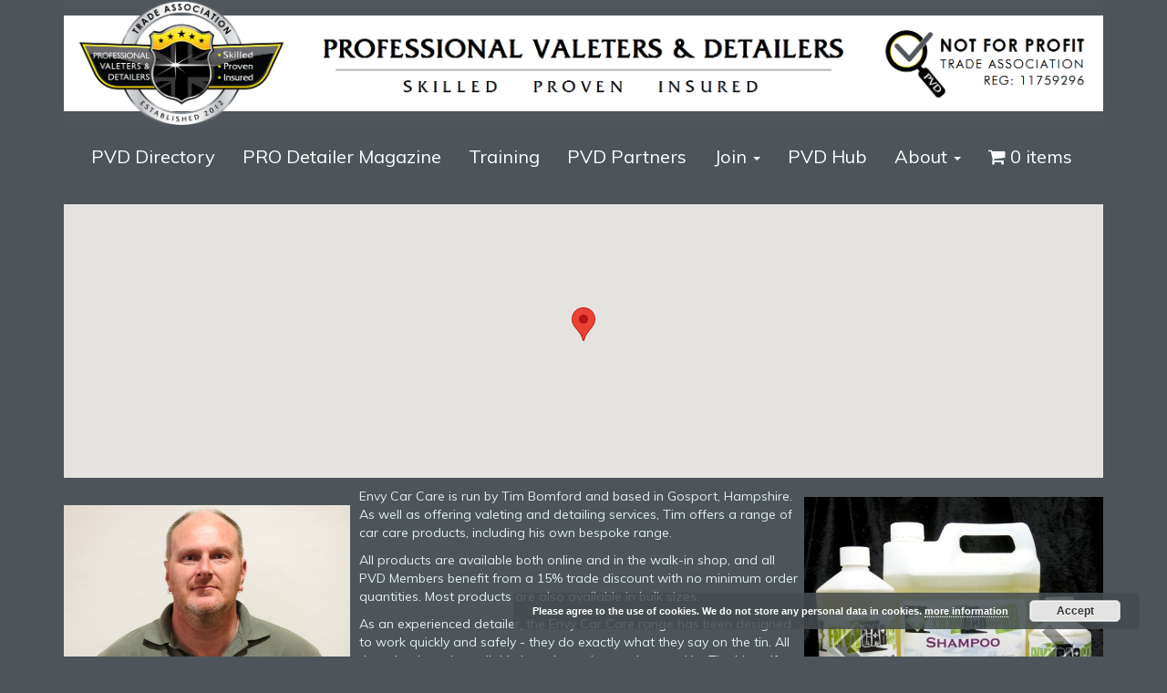

--- FILE ---
content_type: text/html; charset=UTF-8
request_url: https://pro-valets.co.uk/supporters/envy-car-care/
body_size: 19541
content:
<!DOCTYPE html>
<html lang="en-GB">
<head>
    <meta charset="UTF-8">
<script type="text/javascript">
/* <![CDATA[ */
var gform;gform||(document.addEventListener("gform_main_scripts_loaded",function(){gform.scriptsLoaded=!0}),document.addEventListener("gform/theme/scripts_loaded",function(){gform.themeScriptsLoaded=!0}),window.addEventListener("DOMContentLoaded",function(){gform.domLoaded=!0}),gform={domLoaded:!1,scriptsLoaded:!1,themeScriptsLoaded:!1,isFormEditor:()=>"function"==typeof InitializeEditor,callIfLoaded:function(o){return!(!gform.domLoaded||!gform.scriptsLoaded||!gform.themeScriptsLoaded&&!gform.isFormEditor()||(gform.isFormEditor()&&console.warn("The use of gform.initializeOnLoaded() is deprecated in the form editor context and will be removed in Gravity Forms 3.1."),o(),0))},initializeOnLoaded:function(o){gform.callIfLoaded(o)||(document.addEventListener("gform_main_scripts_loaded",()=>{gform.scriptsLoaded=!0,gform.callIfLoaded(o)}),document.addEventListener("gform/theme/scripts_loaded",()=>{gform.themeScriptsLoaded=!0,gform.callIfLoaded(o)}),window.addEventListener("DOMContentLoaded",()=>{gform.domLoaded=!0,gform.callIfLoaded(o)}))},hooks:{action:{},filter:{}},addAction:function(o,r,e,t){gform.addHook("action",o,r,e,t)},addFilter:function(o,r,e,t){gform.addHook("filter",o,r,e,t)},doAction:function(o){gform.doHook("action",o,arguments)},applyFilters:function(o){return gform.doHook("filter",o,arguments)},removeAction:function(o,r){gform.removeHook("action",o,r)},removeFilter:function(o,r,e){gform.removeHook("filter",o,r,e)},addHook:function(o,r,e,t,n){null==gform.hooks[o][r]&&(gform.hooks[o][r]=[]);var d=gform.hooks[o][r];null==n&&(n=r+"_"+d.length),gform.hooks[o][r].push({tag:n,callable:e,priority:t=null==t?10:t})},doHook:function(r,o,e){var t;if(e=Array.prototype.slice.call(e,1),null!=gform.hooks[r][o]&&((o=gform.hooks[r][o]).sort(function(o,r){return o.priority-r.priority}),o.forEach(function(o){"function"!=typeof(t=o.callable)&&(t=window[t]),"action"==r?t.apply(null,e):e[0]=t.apply(null,e)})),"filter"==r)return e[0]},removeHook:function(o,r,t,n){var e;null!=gform.hooks[o][r]&&(e=(e=gform.hooks[o][r]).filter(function(o,r,e){return!!(null!=n&&n!=o.tag||null!=t&&t!=o.priority)}),gform.hooks[o][r]=e)}});
/* ]]> */
</script>

    <meta name="viewport" content="width=device-width, initial-scale=1.0">
    <meta http-equiv="X-UA-Compatible" content="IE=edge">

    <title>Envy Car Care - Pro Valets Valeters and Detailers Directory</title>

    <link rel="profile" href="http://gmpg.org/xfn/11">
    <link rel="pingback" href="https://pro-valets.co.uk/xmlrpc.php">

	<meta name='robots' content='index, follow, max-image-preview:large, max-snippet:-1, max-video-preview:-1' />

            <script data-no-defer="1" data-ezscrex="false" data-cfasync="false" data-pagespeed-no-defer data-cookieconsent="ignore">
                var ctPublicFunctions = {"_ajax_nonce":"952461fcfa","_rest_nonce":"2ec83d8c0c","_ajax_url":"\/wp-admin\/admin-ajax.php","_rest_url":"https:\/\/pro-valets.co.uk\/wp-json\/","data__cookies_type":"none","data__ajax_type":"rest","data__bot_detector_enabled":0,"data__frontend_data_log_enabled":1,"cookiePrefix":"","wprocket_detected":false,"host_url":"pro-valets.co.uk","text__ee_click_to_select":"Click to select the whole data","text__ee_original_email":"The complete one is","text__ee_got_it":"Got it","text__ee_blocked":"Blocked","text__ee_cannot_connect":"Cannot connect","text__ee_cannot_decode":"Can not decode email. Unknown reason","text__ee_email_decoder":"CleanTalk email decoder","text__ee_wait_for_decoding":"The magic is on the way!","text__ee_decoding_process":"Please wait a few seconds while we decode the contact data."}
            </script>
        
            <script data-no-defer="1" data-ezscrex="false" data-cfasync="false" data-pagespeed-no-defer data-cookieconsent="ignore">
                var ctPublic = {"_ajax_nonce":"952461fcfa","settings__forms__check_internal":"0","settings__forms__check_external":"0","settings__forms__force_protection":0,"settings__forms__search_test":"1","settings__data__bot_detector_enabled":0,"settings__sfw__anti_crawler":0,"blog_home":"https:\/\/pro-valets.co.uk\/","pixel__setting":"3","pixel__enabled":false,"pixel__url":"https:\/\/moderate3-v4.cleantalk.org\/pixel\/f6b12a82140f51ab683672d95c3869d8.gif","data__email_check_before_post":"1","data__email_check_exist_post":0,"data__cookies_type":"none","data__key_is_ok":true,"data__visible_fields_required":true,"wl_brandname":"Anti-Spam by CleanTalk","wl_brandname_short":"CleanTalk","ct_checkjs_key":1866463712,"emailEncoderPassKey":"04fc07db65e80ff5f6aeeabf0c62ad4c","bot_detector_forms_excluded":"W10=","advancedCacheExists":false,"varnishCacheExists":false,"wc_ajax_add_to_cart":true}
            </script>
        
	<!-- This site is optimized with the Yoast SEO plugin v26.4 - https://yoast.com/wordpress/plugins/seo/ -->
	<link rel="canonical" href="https://pro-valets.co.uk/supporters/envy-car-care/" />
	<meta property="og:locale" content="en_GB" />
	<meta property="og:type" content="article" />
	<meta property="og:title" content="Envy Car Care - Pro Valets Valeters and Detailers Directory" />
	<meta property="og:description" content="Tim Bomford of Envy Valeting Envy Car Care is run by Tim Bomford and based in Gosport, Hampshire. As well as offering valeting and detailing services, Tim offers a range [&hellip;]" />
	<meta property="og:url" content="https://pro-valets.co.uk/supporters/envy-car-care/" />
	<meta property="og:site_name" content="Pro Valets Valeters and Detailers Directory" />
	<meta property="article:modified_time" content="2018-03-28T21:03:14+00:00" />
	<meta property="og:image" content="https://pro-valets.co.uk/wp-content/uploads/2016/12/Supporter-Button.jpg" />
	<meta property="og:image:width" content="360" />
	<meta property="og:image:height" content="240" />
	<meta property="og:image:type" content="image/jpeg" />
	<meta name="twitter:card" content="summary_large_image" />
	<meta name="twitter:label1" content="Estimated reading time" />
	<meta name="twitter:data1" content="6 minutes" />
	<script type="application/ld+json" class="yoast-schema-graph">{"@context":"https://schema.org","@graph":[{"@type":"WebPage","@id":"https://pro-valets.co.uk/supporters/envy-car-care/","url":"https://pro-valets.co.uk/supporters/envy-car-care/","name":"Envy Car Care - Pro Valets Valeters and Detailers Directory","isPartOf":{"@id":"https://pro-valets.co.uk/#website"},"primaryImageOfPage":{"@id":"https://pro-valets.co.uk/supporters/envy-car-care/#primaryimage"},"image":{"@id":"https://pro-valets.co.uk/supporters/envy-car-care/#primaryimage"},"thumbnailUrl":"https://pro-valets.co.uk/wp-content/uploads/2016/12/Supporter-Button.jpg","datePublished":"2017-05-02T16:55:13+00:00","dateModified":"2018-03-28T21:03:14+00:00","breadcrumb":{"@id":"https://pro-valets.co.uk/supporters/envy-car-care/#breadcrumb"},"inLanguage":"en-GB","potentialAction":[{"@type":"ReadAction","target":["https://pro-valets.co.uk/supporters/envy-car-care/"]}]},{"@type":"ImageObject","inLanguage":"en-GB","@id":"https://pro-valets.co.uk/supporters/envy-car-care/#primaryimage","url":"https://pro-valets.co.uk/wp-content/uploads/2016/12/Supporter-Button.jpg","contentUrl":"https://pro-valets.co.uk/wp-content/uploads/2016/12/Supporter-Button.jpg","width":360,"height":240,"caption":"Envy Car Care Products Gosport"},{"@type":"BreadcrumbList","@id":"https://pro-valets.co.uk/supporters/envy-car-care/#breadcrumb","itemListElement":[{"@type":"ListItem","position":1,"name":"Home","item":"https://pro-valets.co.uk/"},{"@type":"ListItem","position":2,"name":"Supporters","item":"https://pro-valets.co.uk/supporters/"},{"@type":"ListItem","position":3,"name":"Envy Car Care"}]},{"@type":"WebSite","@id":"https://pro-valets.co.uk/#website","url":"https://pro-valets.co.uk/","name":"Pro Valets Valeters and Detailers Directory","description":"Valeters and Detailers Directory","potentialAction":[{"@type":"SearchAction","target":{"@type":"EntryPoint","urlTemplate":"https://pro-valets.co.uk/?s={search_term_string}"},"query-input":{"@type":"PropertyValueSpecification","valueRequired":true,"valueName":"search_term_string"}}],"inLanguage":"en-GB"}]}</script>
	<!-- / Yoast SEO plugin. -->


<link rel='dns-prefetch' href='//maps.googleapis.com' />
<link rel="alternate" type="application/rss+xml" title="Pro Valets Valeters and Detailers Directory &raquo; Feed" href="https://pro-valets.co.uk/feed/" />
<link rel="alternate" type="application/rss+xml" title="Pro Valets Valeters and Detailers Directory &raquo; Comments Feed" href="https://pro-valets.co.uk/comments/feed/" />
<link rel="alternate" type="text/calendar" title="Pro Valets Valeters and Detailers Directory &raquo; iCal Feed" href="https://pro-valets.co.uk/events/?ical=1" />
<link rel="alternate" title="oEmbed (JSON)" type="application/json+oembed" href="https://pro-valets.co.uk/wp-json/oembed/1.0/embed?url=https%3A%2F%2Fpro-valets.co.uk%2Fsupporters%2Fenvy-car-care%2F" />
<link rel="alternate" title="oEmbed (XML)" type="text/xml+oembed" href="https://pro-valets.co.uk/wp-json/oembed/1.0/embed?url=https%3A%2F%2Fpro-valets.co.uk%2Fsupporters%2Fenvy-car-care%2F&#038;format=xml" />
<style id='wp-img-auto-sizes-contain-inline-css' type='text/css'>
img:is([sizes=auto i],[sizes^="auto," i]){contain-intrinsic-size:3000px 1500px}
/*# sourceURL=wp-img-auto-sizes-contain-inline-css */
</style>
<link rel='stylesheet' id='pvd-reviews-css-css' href='https://pro-valets.co.uk/wp-content/plugins/pvd-reviews/css/pvd-reviews.css?ver=6.9' type='text/css' media='all' />
<style id='wp-emoji-styles-inline-css' type='text/css'>

	img.wp-smiley, img.emoji {
		display: inline !important;
		border: none !important;
		box-shadow: none !important;
		height: 1em !important;
		width: 1em !important;
		margin: 0 0.07em !important;
		vertical-align: -0.1em !important;
		background: none !important;
		padding: 0 !important;
	}
/*# sourceURL=wp-emoji-styles-inline-css */
</style>
<link rel='stylesheet' id='wp-block-library-css' href='https://pro-valets.co.uk/wp-includes/css/dist/block-library/style.min.css?ver=6.9' type='text/css' media='all' />
<link rel='stylesheet' id='wc-blocks-style-css' href='https://pro-valets.co.uk/wp-content/plugins/woocommerce/assets/client/blocks/wc-blocks.css?ver=wc-10.3.6' type='text/css' media='all' />
<style id='global-styles-inline-css' type='text/css'>
:root{--wp--preset--aspect-ratio--square: 1;--wp--preset--aspect-ratio--4-3: 4/3;--wp--preset--aspect-ratio--3-4: 3/4;--wp--preset--aspect-ratio--3-2: 3/2;--wp--preset--aspect-ratio--2-3: 2/3;--wp--preset--aspect-ratio--16-9: 16/9;--wp--preset--aspect-ratio--9-16: 9/16;--wp--preset--color--black: #000000;--wp--preset--color--cyan-bluish-gray: #abb8c3;--wp--preset--color--white: #ffffff;--wp--preset--color--pale-pink: #f78da7;--wp--preset--color--vivid-red: #cf2e2e;--wp--preset--color--luminous-vivid-orange: #ff6900;--wp--preset--color--luminous-vivid-amber: #fcb900;--wp--preset--color--light-green-cyan: #7bdcb5;--wp--preset--color--vivid-green-cyan: #00d084;--wp--preset--color--pale-cyan-blue: #8ed1fc;--wp--preset--color--vivid-cyan-blue: #0693e3;--wp--preset--color--vivid-purple: #9b51e0;--wp--preset--gradient--vivid-cyan-blue-to-vivid-purple: linear-gradient(135deg,rgb(6,147,227) 0%,rgb(155,81,224) 100%);--wp--preset--gradient--light-green-cyan-to-vivid-green-cyan: linear-gradient(135deg,rgb(122,220,180) 0%,rgb(0,208,130) 100%);--wp--preset--gradient--luminous-vivid-amber-to-luminous-vivid-orange: linear-gradient(135deg,rgb(252,185,0) 0%,rgb(255,105,0) 100%);--wp--preset--gradient--luminous-vivid-orange-to-vivid-red: linear-gradient(135deg,rgb(255,105,0) 0%,rgb(207,46,46) 100%);--wp--preset--gradient--very-light-gray-to-cyan-bluish-gray: linear-gradient(135deg,rgb(238,238,238) 0%,rgb(169,184,195) 100%);--wp--preset--gradient--cool-to-warm-spectrum: linear-gradient(135deg,rgb(74,234,220) 0%,rgb(151,120,209) 20%,rgb(207,42,186) 40%,rgb(238,44,130) 60%,rgb(251,105,98) 80%,rgb(254,248,76) 100%);--wp--preset--gradient--blush-light-purple: linear-gradient(135deg,rgb(255,206,236) 0%,rgb(152,150,240) 100%);--wp--preset--gradient--blush-bordeaux: linear-gradient(135deg,rgb(254,205,165) 0%,rgb(254,45,45) 50%,rgb(107,0,62) 100%);--wp--preset--gradient--luminous-dusk: linear-gradient(135deg,rgb(255,203,112) 0%,rgb(199,81,192) 50%,rgb(65,88,208) 100%);--wp--preset--gradient--pale-ocean: linear-gradient(135deg,rgb(255,245,203) 0%,rgb(182,227,212) 50%,rgb(51,167,181) 100%);--wp--preset--gradient--electric-grass: linear-gradient(135deg,rgb(202,248,128) 0%,rgb(113,206,126) 100%);--wp--preset--gradient--midnight: linear-gradient(135deg,rgb(2,3,129) 0%,rgb(40,116,252) 100%);--wp--preset--font-size--small: 13px;--wp--preset--font-size--medium: 20px;--wp--preset--font-size--large: 36px;--wp--preset--font-size--x-large: 42px;--wp--preset--spacing--20: 0.44rem;--wp--preset--spacing--30: 0.67rem;--wp--preset--spacing--40: 1rem;--wp--preset--spacing--50: 1.5rem;--wp--preset--spacing--60: 2.25rem;--wp--preset--spacing--70: 3.38rem;--wp--preset--spacing--80: 5.06rem;--wp--preset--shadow--natural: 6px 6px 9px rgba(0, 0, 0, 0.2);--wp--preset--shadow--deep: 12px 12px 50px rgba(0, 0, 0, 0.4);--wp--preset--shadow--sharp: 6px 6px 0px rgba(0, 0, 0, 0.2);--wp--preset--shadow--outlined: 6px 6px 0px -3px rgb(255, 255, 255), 6px 6px rgb(0, 0, 0);--wp--preset--shadow--crisp: 6px 6px 0px rgb(0, 0, 0);}:where(.is-layout-flex){gap: 0.5em;}:where(.is-layout-grid){gap: 0.5em;}body .is-layout-flex{display: flex;}.is-layout-flex{flex-wrap: wrap;align-items: center;}.is-layout-flex > :is(*, div){margin: 0;}body .is-layout-grid{display: grid;}.is-layout-grid > :is(*, div){margin: 0;}:where(.wp-block-columns.is-layout-flex){gap: 2em;}:where(.wp-block-columns.is-layout-grid){gap: 2em;}:where(.wp-block-post-template.is-layout-flex){gap: 1.25em;}:where(.wp-block-post-template.is-layout-grid){gap: 1.25em;}.has-black-color{color: var(--wp--preset--color--black) !important;}.has-cyan-bluish-gray-color{color: var(--wp--preset--color--cyan-bluish-gray) !important;}.has-white-color{color: var(--wp--preset--color--white) !important;}.has-pale-pink-color{color: var(--wp--preset--color--pale-pink) !important;}.has-vivid-red-color{color: var(--wp--preset--color--vivid-red) !important;}.has-luminous-vivid-orange-color{color: var(--wp--preset--color--luminous-vivid-orange) !important;}.has-luminous-vivid-amber-color{color: var(--wp--preset--color--luminous-vivid-amber) !important;}.has-light-green-cyan-color{color: var(--wp--preset--color--light-green-cyan) !important;}.has-vivid-green-cyan-color{color: var(--wp--preset--color--vivid-green-cyan) !important;}.has-pale-cyan-blue-color{color: var(--wp--preset--color--pale-cyan-blue) !important;}.has-vivid-cyan-blue-color{color: var(--wp--preset--color--vivid-cyan-blue) !important;}.has-vivid-purple-color{color: var(--wp--preset--color--vivid-purple) !important;}.has-black-background-color{background-color: var(--wp--preset--color--black) !important;}.has-cyan-bluish-gray-background-color{background-color: var(--wp--preset--color--cyan-bluish-gray) !important;}.has-white-background-color{background-color: var(--wp--preset--color--white) !important;}.has-pale-pink-background-color{background-color: var(--wp--preset--color--pale-pink) !important;}.has-vivid-red-background-color{background-color: var(--wp--preset--color--vivid-red) !important;}.has-luminous-vivid-orange-background-color{background-color: var(--wp--preset--color--luminous-vivid-orange) !important;}.has-luminous-vivid-amber-background-color{background-color: var(--wp--preset--color--luminous-vivid-amber) !important;}.has-light-green-cyan-background-color{background-color: var(--wp--preset--color--light-green-cyan) !important;}.has-vivid-green-cyan-background-color{background-color: var(--wp--preset--color--vivid-green-cyan) !important;}.has-pale-cyan-blue-background-color{background-color: var(--wp--preset--color--pale-cyan-blue) !important;}.has-vivid-cyan-blue-background-color{background-color: var(--wp--preset--color--vivid-cyan-blue) !important;}.has-vivid-purple-background-color{background-color: var(--wp--preset--color--vivid-purple) !important;}.has-black-border-color{border-color: var(--wp--preset--color--black) !important;}.has-cyan-bluish-gray-border-color{border-color: var(--wp--preset--color--cyan-bluish-gray) !important;}.has-white-border-color{border-color: var(--wp--preset--color--white) !important;}.has-pale-pink-border-color{border-color: var(--wp--preset--color--pale-pink) !important;}.has-vivid-red-border-color{border-color: var(--wp--preset--color--vivid-red) !important;}.has-luminous-vivid-orange-border-color{border-color: var(--wp--preset--color--luminous-vivid-orange) !important;}.has-luminous-vivid-amber-border-color{border-color: var(--wp--preset--color--luminous-vivid-amber) !important;}.has-light-green-cyan-border-color{border-color: var(--wp--preset--color--light-green-cyan) !important;}.has-vivid-green-cyan-border-color{border-color: var(--wp--preset--color--vivid-green-cyan) !important;}.has-pale-cyan-blue-border-color{border-color: var(--wp--preset--color--pale-cyan-blue) !important;}.has-vivid-cyan-blue-border-color{border-color: var(--wp--preset--color--vivid-cyan-blue) !important;}.has-vivid-purple-border-color{border-color: var(--wp--preset--color--vivid-purple) !important;}.has-vivid-cyan-blue-to-vivid-purple-gradient-background{background: var(--wp--preset--gradient--vivid-cyan-blue-to-vivid-purple) !important;}.has-light-green-cyan-to-vivid-green-cyan-gradient-background{background: var(--wp--preset--gradient--light-green-cyan-to-vivid-green-cyan) !important;}.has-luminous-vivid-amber-to-luminous-vivid-orange-gradient-background{background: var(--wp--preset--gradient--luminous-vivid-amber-to-luminous-vivid-orange) !important;}.has-luminous-vivid-orange-to-vivid-red-gradient-background{background: var(--wp--preset--gradient--luminous-vivid-orange-to-vivid-red) !important;}.has-very-light-gray-to-cyan-bluish-gray-gradient-background{background: var(--wp--preset--gradient--very-light-gray-to-cyan-bluish-gray) !important;}.has-cool-to-warm-spectrum-gradient-background{background: var(--wp--preset--gradient--cool-to-warm-spectrum) !important;}.has-blush-light-purple-gradient-background{background: var(--wp--preset--gradient--blush-light-purple) !important;}.has-blush-bordeaux-gradient-background{background: var(--wp--preset--gradient--blush-bordeaux) !important;}.has-luminous-dusk-gradient-background{background: var(--wp--preset--gradient--luminous-dusk) !important;}.has-pale-ocean-gradient-background{background: var(--wp--preset--gradient--pale-ocean) !important;}.has-electric-grass-gradient-background{background: var(--wp--preset--gradient--electric-grass) !important;}.has-midnight-gradient-background{background: var(--wp--preset--gradient--midnight) !important;}.has-small-font-size{font-size: var(--wp--preset--font-size--small) !important;}.has-medium-font-size{font-size: var(--wp--preset--font-size--medium) !important;}.has-large-font-size{font-size: var(--wp--preset--font-size--large) !important;}.has-x-large-font-size{font-size: var(--wp--preset--font-size--x-large) !important;}
/*# sourceURL=global-styles-inline-css */
</style>

<style id='classic-theme-styles-inline-css' type='text/css'>
/*! This file is auto-generated */
.wp-block-button__link{color:#fff;background-color:#32373c;border-radius:9999px;box-shadow:none;text-decoration:none;padding:calc(.667em + 2px) calc(1.333em + 2px);font-size:1.125em}.wp-block-file__button{background:#32373c;color:#fff;text-decoration:none}
/*# sourceURL=/wp-includes/css/classic-themes.min.css */
</style>
<link rel='stylesheet' id='ultimate-icons-css' href='https://pro-valets.co.uk/wp-content/uploads/bb-plugin/icons/ultimate-icons/style.css?ver=2.9.4.1' type='text/css' media='all' />
<link rel='stylesheet' id='yui3-css' href='https://pro-valets.co.uk/wp-content/plugins/bb-plugin/css/yui3.css?ver=2.9.4.1' type='text/css' media='all' />
<link rel='stylesheet' id='fl-slideshow-css' href='https://pro-valets.co.uk/wp-content/plugins/bb-plugin/css/fl-slideshow.min.css?ver=2.9.4.1' type='text/css' media='all' />
<link rel='stylesheet' id='font-awesome-5-css' href='https://pro-valets.co.uk/wp-content/plugins/bb-plugin/fonts/fontawesome/5.15.4/css/all.min.css?ver=2.9.4.1' type='text/css' media='all' />
<link rel='stylesheet' id='jquery-bxslider-css' href='https://pro-valets.co.uk/wp-content/plugins/bb-plugin/css/jquery.bxslider.css?ver=2.9.4.1' type='text/css' media='all' />
<link rel='stylesheet' id='fl-builder-layout-2365-css' href='https://pro-valets.co.uk/wp-content/uploads/bb-plugin/cache/2365-layout.css?ver=2ff211d6be05887b430f37619df4a4f1' type='text/css' media='all' />
<link rel='stylesheet' id='cleantalk-public-css-css' href='https://pro-valets.co.uk/wp-content/plugins/cleantalk-spam-protect/css/cleantalk-public.min.css?ver=6.68_1763038742' type='text/css' media='all' />
<link rel='stylesheet' id='cleantalk-email-decoder-css-css' href='https://pro-valets.co.uk/wp-content/plugins/cleantalk-spam-protect/css/cleantalk-email-decoder.min.css?ver=6.68_1763038742' type='text/css' media='all' />
<link rel='stylesheet' id='rs-plugin-settings-css' href='https://pro-valets.co.uk/wp-content/plugins/revslider/public/assets/css/rs6.css?ver=6.2.1' type='text/css' media='all' />
<style id='rs-plugin-settings-inline-css' type='text/css'>
.tp-caption a{color:#ff7302;text-shadow:none;-webkit-transition:all 0.2s ease-out;-moz-transition:all 0.2s ease-out;-o-transition:all 0.2s ease-out;-ms-transition:all 0.2s ease-out}.tp-caption a:hover{color:#ffa902}
/*# sourceURL=rs-plugin-settings-inline-css */
</style>
<link rel='stylesheet' id='wpmenucart-icons-css' href='https://pro-valets.co.uk/wp-content/plugins/woocommerce-menu-bar-cart/assets/css/wpmenucart-icons.min.css?ver=2.14.12' type='text/css' media='all' />
<style id='wpmenucart-icons-inline-css' type='text/css'>
@font-face{font-family:WPMenuCart;src:url(https://pro-valets.co.uk/wp-content/plugins/woocommerce-menu-bar-cart/assets/fonts/WPMenuCart.eot);src:url(https://pro-valets.co.uk/wp-content/plugins/woocommerce-menu-bar-cart/assets/fonts/WPMenuCart.eot?#iefix) format('embedded-opentype'),url(https://pro-valets.co.uk/wp-content/plugins/woocommerce-menu-bar-cart/assets/fonts/WPMenuCart.woff2) format('woff2'),url(https://pro-valets.co.uk/wp-content/plugins/woocommerce-menu-bar-cart/assets/fonts/WPMenuCart.woff) format('woff'),url(https://pro-valets.co.uk/wp-content/plugins/woocommerce-menu-bar-cart/assets/fonts/WPMenuCart.ttf) format('truetype'),url(https://pro-valets.co.uk/wp-content/plugins/woocommerce-menu-bar-cart/assets/fonts/WPMenuCart.svg#WPMenuCart) format('svg');font-weight:400;font-style:normal;font-display:swap}
/*# sourceURL=wpmenucart-icons-inline-css */
</style>
<link rel='stylesheet' id='wpmenucart-css' href='https://pro-valets.co.uk/wp-content/plugins/woocommerce-menu-bar-cart/assets/css/wpmenucart-main.min.css?ver=2.14.12' type='text/css' media='all' />
<link rel='stylesheet' id='woocommerce-layout-css' href='https://pro-valets.co.uk/wp-content/plugins/woocommerce/assets/css/woocommerce-layout.css?ver=10.3.6' type='text/css' media='all' />
<link rel='stylesheet' id='woocommerce-smallscreen-css' href='https://pro-valets.co.uk/wp-content/plugins/woocommerce/assets/css/woocommerce-smallscreen.css?ver=10.3.6' type='text/css' media='only screen and (max-width: 768px)' />
<link rel='stylesheet' id='woocommerce-general-css' href='https://pro-valets.co.uk/wp-content/plugins/woocommerce/assets/css/woocommerce.css?ver=10.3.6' type='text/css' media='all' />
<style id='woocommerce-inline-inline-css' type='text/css'>
.woocommerce form .form-row .required { visibility: visible; }
/*# sourceURL=woocommerce-inline-inline-css */
</style>
<link rel='stylesheet' id='brands-styles-css' href='https://pro-valets.co.uk/wp-content/plugins/woocommerce/assets/css/brands.css?ver=10.3.6' type='text/css' media='all' />
<link rel='stylesheet' id='provalet-bootstrap-wp-css' href='https://pro-valets.co.uk/wp-content/themes/provalet/includes/css/bootstrap-wp.css?ver=6.9' type='text/css' media='all' />
<link rel='stylesheet' id='provalet-bootstrap-css' href='https://pro-valets.co.uk/wp-content/themes/provalet/includes/resources/bootstrap/css/bootstrap.min.css?ver=6.9' type='text/css' media='all' />
<link rel='stylesheet' id='provalet-font-awesome-css' href='https://pro-valets.co.uk/wp-content/themes/provalet/includes/css/font-awesome.min.css?ver=4.1.0' type='text/css' media='all' />
<link rel='stylesheet' id='provalet-style-css' href='https://pro-valets.co.uk/wp-content/themes/provalet/style.css?ver=6.9' type='text/css' media='all' />
<link rel='stylesheet' id='tablepress-default-css' href='https://pro-valets.co.uk/wp-content/tablepress-combined.min.css?ver=53' type='text/css' media='all' />
<link rel='stylesheet' id='__EPYT__style-css' href='https://pro-valets.co.uk/wp-content/plugins/youtube-embed-plus/styles/ytprefs.min.css?ver=14.2.3.2' type='text/css' media='all' />
<style id='__EPYT__style-inline-css' type='text/css'>

                .epyt-gallery-thumb {
                        width: 33.333%;
                }
                
/*# sourceURL=__EPYT__style-inline-css */
</style>
<script type="text/javascript" src="https://pro-valets.co.uk/wp-includes/js/jquery/jquery.min.js?ver=3.7.1" id="jquery-core-js"></script>
<script type="text/javascript" src="https://pro-valets.co.uk/wp-includes/js/jquery/jquery-migrate.min.js?ver=3.4.1" id="jquery-migrate-js"></script>
<script type="text/javascript" id="pvd-reviews-js-js-extra">
/* <![CDATA[ */
var pvd_ajax_object = {"ajax_url":"https://pro-valets.co.uk/wp-admin/admin-ajax.php","security":"8344023216"};
//# sourceURL=pvd-reviews-js-js-extra
/* ]]> */
</script>
<script type="text/javascript" src="https://pro-valets.co.uk/wp-content/plugins/pvd-reviews/js/pvd-reviews.js?ver=6.9" id="pvd-reviews-js-js"></script>
<script type="text/javascript" src="https://pro-valets.co.uk/wp-content/plugins/cleantalk-spam-protect/js/apbct-public-bundle_gathering.min.js?ver=6.68_1763038742" id="apbct-public-bundle_gathering.min-js-js"></script>
<script type="text/javascript" src="https://pro-valets.co.uk/wp-content/plugins/revslider/public/assets/js/rbtools.min.js?ver=6.0" id="tp-tools-js"></script>
<script type="text/javascript" src="https://pro-valets.co.uk/wp-content/plugins/revslider/public/assets/js/rs6.min.js?ver=6.2.1" id="revmin-js"></script>
<script type="text/javascript" src="https://pro-valets.co.uk/wp-content/plugins/woocommerce/assets/js/jquery-blockui/jquery.blockUI.min.js?ver=2.7.0-wc.10.3.6" id="wc-jquery-blockui-js" defer="defer" data-wp-strategy="defer"></script>
<script type="text/javascript" id="wc-add-to-cart-js-extra">
/* <![CDATA[ */
var wc_add_to_cart_params = {"ajax_url":"/wp-admin/admin-ajax.php","wc_ajax_url":"/?wc-ajax=%%endpoint%%","i18n_view_cart":"View basket","cart_url":"https://pro-valets.co.uk/cart/","is_cart":"","cart_redirect_after_add":"no"};
//# sourceURL=wc-add-to-cart-js-extra
/* ]]> */
</script>
<script type="text/javascript" src="https://pro-valets.co.uk/wp-content/plugins/woocommerce/assets/js/frontend/add-to-cart.min.js?ver=10.3.6" id="wc-add-to-cart-js" defer="defer" data-wp-strategy="defer"></script>
<script type="text/javascript" src="https://pro-valets.co.uk/wp-content/plugins/woocommerce/assets/js/js-cookie/js.cookie.min.js?ver=2.1.4-wc.10.3.6" id="wc-js-cookie-js" defer="defer" data-wp-strategy="defer"></script>
<script type="text/javascript" id="woocommerce-js-extra">
/* <![CDATA[ */
var woocommerce_params = {"ajax_url":"/wp-admin/admin-ajax.php","wc_ajax_url":"/?wc-ajax=%%endpoint%%","i18n_password_show":"Show password","i18n_password_hide":"Hide password"};
//# sourceURL=woocommerce-js-extra
/* ]]> */
</script>
<script type="text/javascript" src="https://pro-valets.co.uk/wp-content/plugins/woocommerce/assets/js/frontend/woocommerce.min.js?ver=10.3.6" id="woocommerce-js" defer="defer" data-wp-strategy="defer"></script>
<script type="text/javascript" src="https://pro-valets.co.uk/wp-content/themes/provalet/includes/resources/bootstrap/js/bootstrap.min.js?ver=6.9" id="provalet-bootstrapjs-js"></script>
<script type="text/javascript" src="https://pro-valets.co.uk/wp-content/themes/provalet/includes/js/bootstrap-wp.js?ver=6.9" id="provalet-bootstrapwp-js"></script>
<script type="text/javascript" src="https://pro-valets.co.uk/wp-content/themes/provalet/includes/js/fontawesome-markers.min.js?ver=6.9" id="provalet-bootstrap-fa-js"></script>
<script type="text/javascript" id="__ytprefs__-js-extra">
/* <![CDATA[ */
var _EPYT_ = {"ajaxurl":"https://pro-valets.co.uk/wp-admin/admin-ajax.php","security":"92ced3483c","gallery_scrolloffset":"20","eppathtoscripts":"https://pro-valets.co.uk/wp-content/plugins/youtube-embed-plus/scripts/","eppath":"https://pro-valets.co.uk/wp-content/plugins/youtube-embed-plus/","epresponsiveselector":"[\"iframe.__youtube_prefs_widget__\"]","epdovol":"1","version":"14.2.3.2","evselector":"iframe.__youtube_prefs__[src], iframe[src*=\"youtube.com/embed/\"], iframe[src*=\"youtube-nocookie.com/embed/\"]","ajax_compat":"","maxres_facade":"eager","ytapi_load":"light","pause_others":"","stopMobileBuffer":"1","facade_mode":"","not_live_on_channel":""};
//# sourceURL=__ytprefs__-js-extra
/* ]]> */
</script>
<script type="text/javascript" src="https://pro-valets.co.uk/wp-content/plugins/youtube-embed-plus/scripts/ytprefs.min.js?ver=14.2.3.2" id="__ytprefs__-js"></script>
<link rel="https://api.w.org/" href="https://pro-valets.co.uk/wp-json/" /><link rel="alternate" title="JSON" type="application/json" href="https://pro-valets.co.uk/wp-json/wp/v2/pages/2365" /><link rel="EditURI" type="application/rsd+xml" title="RSD" href="https://pro-valets.co.uk/xmlrpc.php?rsd" />
<meta name="generator" content="WordPress 6.9" />
<meta name="generator" content="WooCommerce 10.3.6" />
<link rel='shortlink' href='https://pro-valets.co.uk/?p=2365' />
<meta name="tec-api-version" content="v1"><meta name="tec-api-origin" content="https://pro-valets.co.uk"><link rel="alternate" href="https://pro-valets.co.uk/wp-json/tribe/events/v1/" />	<noscript><style>.woocommerce-product-gallery{ opacity: 1 !important; }</style></noscript>
	<meta name="generator" content="Powered by Slider Revolution 6.2.1 - responsive, Mobile-Friendly Slider Plugin for WordPress with comfortable drag and drop interface." />
<script type="text/javascript">function setREVStartSize(e){			
			try {								
				var pw = document.getElementById(e.c).parentNode.offsetWidth,
					newh;
				pw = pw===0 || isNaN(pw) ? window.innerWidth : pw;
				e.tabw = e.tabw===undefined ? 0 : parseInt(e.tabw);
				e.thumbw = e.thumbw===undefined ? 0 : parseInt(e.thumbw);
				e.tabh = e.tabh===undefined ? 0 : parseInt(e.tabh);
				e.thumbh = e.thumbh===undefined ? 0 : parseInt(e.thumbh);
				e.tabhide = e.tabhide===undefined ? 0 : parseInt(e.tabhide);
				e.thumbhide = e.thumbhide===undefined ? 0 : parseInt(e.thumbhide);
				e.mh = e.mh===undefined || e.mh=="" || e.mh==="auto" ? 0 : parseInt(e.mh,0);		
				if(e.layout==="fullscreen" || e.l==="fullscreen") 						
					newh = Math.max(e.mh,window.innerHeight);				
				else{					
					e.gw = Array.isArray(e.gw) ? e.gw : [e.gw];
					for (var i in e.rl) if (e.gw[i]===undefined || e.gw[i]===0) e.gw[i] = e.gw[i-1];					
					e.gh = e.el===undefined || e.el==="" || (Array.isArray(e.el) && e.el.length==0)? e.gh : e.el;
					e.gh = Array.isArray(e.gh) ? e.gh : [e.gh];
					for (var i in e.rl) if (e.gh[i]===undefined || e.gh[i]===0) e.gh[i] = e.gh[i-1];
										
					var nl = new Array(e.rl.length),
						ix = 0,						
						sl;					
					e.tabw = e.tabhide>=pw ? 0 : e.tabw;
					e.thumbw = e.thumbhide>=pw ? 0 : e.thumbw;
					e.tabh = e.tabhide>=pw ? 0 : e.tabh;
					e.thumbh = e.thumbhide>=pw ? 0 : e.thumbh;					
					for (var i in e.rl) nl[i] = e.rl[i]<window.innerWidth ? 0 : e.rl[i];
					sl = nl[0];									
					for (var i in nl) if (sl>nl[i] && nl[i]>0) { sl = nl[i]; ix=i;}															
					var m = pw>(e.gw[ix]+e.tabw+e.thumbw) ? 1 : (pw-(e.tabw+e.thumbw)) / (e.gw[ix]);					

					newh =  (e.type==="carousel" && e.justify==="true" ? e.gh[ix] : (e.gh[ix] * m)) + (e.tabh + e.thumbh);
				}			
				
				if(window.rs_init_css===undefined) window.rs_init_css = document.head.appendChild(document.createElement("style"));					
				document.getElementById(e.c).height = newh;
				window.rs_init_css.innerHTML += "#"+e.c+"_wrapper { height: "+newh+"px }";				
			} catch(e){
				console.log("Failure at Presize of Slider:" + e)
			}					   
		  };</script>

	<script src="https://maps.googleapis.com/maps/api/js?sensor=true&key=AIzaSyAJAw9YizpgVVdrRKm6jO4xWhGlMz8I5XI"></script>


<!-- Global site tag (gtag.js) - Google Analytics -->
<script async src="https://www.googletagmanager.com/gtag/js?id=UA-260508782-1"></script>
<script>
  window.dataLayer = window.dataLayer || [];
  function gtag(){dataLayer.push(arguments);}
  gtag('js', new Date());

  gtag('config', 'UA-260508782-1');
</script>

<link rel='stylesheet' id='basecss-css' href='https://pro-valets.co.uk/wp-content/plugins/eu-cookie-law/css/style.css?ver=6.9' type='text/css' media='all' />
</head>

<body class="wp-singular page-template page-template-page_empty_template page-template-page_empty_template-php page page-id-2365 page-child parent-pageid-399 wp-theme-provalet theme-provalet fl-builder fl-builder-2-9-4-1 fl-no-js woocommerce-no-js tribe-no-js group-blog">

<header id="masthead" class="site-header" role="banner">
	    <div class="container">
        <div class="row">
            <div class="site-header-inner col-sm-12">
                <div class="site-branding hidden-xs hidden-sm">
                    <a href="https://pro-valets.co.uk/"
                       title="Pro Valets Valeters and Detailers Directory" rel="home"><img
                                src="https://pro-valets.co.uk/wp-content/themes/provalet/images/pvd-header-2019.png"/></a>
                </div>

                <div class="site-branding hidden-lg hidden-md">
                    <a href="https://pro-valets.co.uk/"
                       title="Pro Valets Valeters and Detailers Directory" rel="home"><img
                                src="https://pro-valets.co.uk/wp-content/themes/provalet/images/pvd-header-mobile.jpg"/></a>
                </div>

            </div>
        </div>
    </div><!-- .container -->
</header><!-- #masthead -->

<nav class="site-navigation">
	    <div class="container">
        <div class="row">
            <div class="site-navigation-inner col-sm-12">
                <div id="pv-menu" class="navbar navbar-default">
                    <div class="navbar-header">
                        <!-- .navbar-toggle is used as the toggle for collapsed navbar content -->
                        <button style="text-align: center; margin-top: 0px;margin-bottom: 35px" type="button" class="navbar-toggle" data-toggle="collapse"
                                data-target=".navbar-collapse">
                            <span class="sr-only">Toggle navigation </span>
                            <span class="icon-bar"></span>
                            <span class="icon-bar"></span>
                            <span class="icon-bar"></span>
                        </button>

                        <div style="margin: 0px;padding: 0px 0px 10px 0px" class="navbar-brand hidden-lg hidden-md pull-left">
                            <a href="https://pro-valets.co.uk/"
                               title="Pro Valets Valeters and Detailers Directory" rel="home"><img style="height: 64px"
                                        src="https://pro-valets.co.uk/wp-content/themes/provalet/images/motif.png"/></a>
                        </div>

                    </div>

                    <!-- The WordPress Menu goes here -->
					<div class="collapse navbar-collapse"><ul id="main-menu" class="nav navbar-nav"><li id="menu-item-23" class="menu-item menu-item-type-post_type menu-item-object-page menu-item-home menu-item-23"><a title="PVD Directory" href="https://pro-valets.co.uk/">PVD Directory</a></li>
<li id="menu-item-25384" class="menu-item menu-item-type-custom menu-item-object-custom menu-item-25384"><a title="PRO Detailer Magazine" href="https://www.prodetailermagazine.com">PRO Detailer Magazine</a></li>
<li id="menu-item-22412" class="menu-item menu-item-type-post_type menu-item-object-page menu-item-22412"><a title="Training" href="https://pro-valets.co.uk/uk-detailing-academy/">Training</a></li>
<li id="menu-item-3213" class="menu-item menu-item-type-post_type menu-item-object-page current-page-ancestor menu-item-3213"><a title="PVD Partners" href="https://pro-valets.co.uk/supporters/">PVD Partners</a></li>
<li id="menu-item-168" class="menu-item menu-item-type-custom menu-item-object-custom menu-item-has-children menu-item-168 dropdown"><a title="Join" href="#" data-toggle="dropdown" class="dropdown-toggle" aria-haspopup="true">Join <span class="caret"></span></a>
<ul role="menu" class=" dropdown-menu">
	<li id="menu-item-15542" class="menu-item menu-item-type-post_type menu-item-object-page menu-item-15542"><a title="PVD Member Approval Process" href="https://pro-valets.co.uk/pvd-member-approval-process/">PVD Member Approval Process</a></li>
	<li id="menu-item-27" class="menu-item menu-item-type-post_type menu-item-object-page menu-item-27"><a title="Benefits of Membership" href="https://pro-valets.co.uk/benefitsofmembership/">Benefits of Membership</a></li>
	<li id="menu-item-117" class="menu-item menu-item-type-post_type menu-item-object-page menu-item-117"><a title="Profile Updates" href="https://pro-valets.co.uk/profile-updates/">Profile Updates</a></li>
</ul>
</li>
<li id="menu-item-24807" class="menu-item menu-item-type-custom menu-item-object-custom menu-item-24807"><a title="PVD Hub" href="https://pro-valets.co.uk/product-category/memberszone/">PVD Hub</a></li>
<li id="menu-item-24" class="menu-item menu-item-type-post_type menu-item-object-page menu-item-has-children menu-item-24 dropdown"><a title="About" href="#" data-toggle="dropdown" class="dropdown-toggle" aria-haspopup="true">About <span class="caret"></span></a>
<ul role="menu" class=" dropdown-menu">
	<li id="menu-item-1244" class="menu-item menu-item-type-post_type menu-item-object-page menu-item-1244"><a title="About PVD" href="https://pro-valets.co.uk/about-us/">About PVD</a></li>
	<li id="menu-item-6657" class="menu-item menu-item-type-post_type menu-item-object-page menu-item-6657"><a title="Privacy Policy" href="https://pro-valets.co.uk/privacy/">Privacy Policy</a></li>
	<li id="menu-item-6665" class="menu-item menu-item-type-post_type menu-item-object-page menu-item-6665"><a title="Terms and Conditions" href="https://pro-valets.co.uk/terms-and-conditions/">Terms and Conditions</a></li>
	<li id="menu-item-1243" class="menu-item menu-item-type-post_type menu-item-object-page menu-item-1243"><a title="PVD Board" href="https://pro-valets.co.uk/about-us/pvd-board/">PVD Board</a></li>
	<li id="menu-item-1435" class="menu-item menu-item-type-post_type menu-item-object-page menu-item-1435"><a title="Mission Statement" href="https://pro-valets.co.uk/about-us/mission-statement/">Mission Statement</a></li>
	<li id="menu-item-1764" class="menu-item menu-item-type-post_type menu-item-object-page menu-item-1764"><a title="Contact Us" href="https://pro-valets.co.uk/about-us/contact-us/">Contact Us</a></li>
</ul>
</li>
<li class="menu-item wpmenucartli wpmenucart-display-right menu-item" id="wpmenucartli"><a class="wpmenucart-contents empty-wpmenucart-visible" href="https://pro-valets.co.uk/shop/" title="Start shopping"><i class="wpmenucart-icon-shopping-cart-0" role="img" aria-label="Basket"></i><span class="cartcontents">0 items</span></a></li></ul></div>
                </div><!-- .navbar -->
            </div>
        </div>
    </div><!-- .container -->
</nav><!-- .site-navigation -->

<div class="main-content">
	    <div class="container">
        <div class="row">
            <div id="content" class="main-content-inner col-sm-12 col-md-12 col-lg-12">



    <article id="post-2365" class="post-2365 page type-page status-publish has-post-thumbnail hentry">


        <div style="margin-top: 20px;" class="row">
            <div class="col-lg-12">
                <div class="fl-builder-content fl-builder-content-2365 fl-builder-content-primary fl-builder-global-templates-locked" data-post-id="2365"><div class="fl-row fl-row-fixed-width fl-row-bg-none fl-node-5917a9706858e fl-row-default-height fl-row-align-center" data-node="5917a9706858e">
	<div class="fl-row-content-wrap">
								<div class="fl-row-content fl-row-fixed-width fl-node-content">
		
<div class="fl-col-group fl-node-5917a97095bef" data-node="5917a97095bef">
			<div class="fl-col fl-node-5917a970963a1 fl-col-bg-color" data-node="5917a970963a1">
	<div class="fl-col-content fl-node-content"><div class="fl-module fl-module-google-map fl-node-5915d35b62cb8" data-node="5915d35b62cb8">
	<div class="fl-module-content fl-node-content">
		
<div class='uabb-module-content uabb-google-map-wrapper' id="uabb-google-map"  >

	</div>
	</div>
</div>
</div>
</div>
	</div>
		</div>
	</div>
</div>
<div class="fl-row fl-row-fixed-width fl-row-bg-none fl-node-5917ad67717d6 fl-row-default-height fl-row-align-center" data-node="5917ad67717d6">
	<div class="fl-row-content-wrap">
								<div class="fl-row-content fl-row-fixed-width fl-node-content">
		
<div class="fl-col-group fl-node-5917ad678198a" data-node="5917ad678198a">
			<div class="fl-col fl-node-5917ad6781dcf fl-col-bg-color fl-col-has-cols" data-node="5917ad6781dcf">
	<div class="fl-col-content fl-node-content">
<div class="fl-col-group fl-node-5917ade8f263f fl-col-group-nested" data-node="5917ade8f263f">
			<div class="fl-col fl-node-5917ade90033f fl-col-bg-color fl-col-small" data-node="5917ade90033f">
	<div class="fl-col-content fl-node-content"><div class="fl-module fl-module-photo fl-node-5917adf0c6b3d" data-node="5917adf0c6b3d">
	<div class="fl-module-content fl-node-content">
		<div class="fl-photo fl-photo-align-center" itemscope itemtype="https://schema.org/ImageObject">
	<div class="fl-photo-content fl-photo-img-jpg">
				<img fetchpriority="high" decoding="async" class="fl-photo-img wp-image-2353 size-full" src="https://pro-valets.co.uk/wp-content/uploads/2017/05/New-Logo-Image.jpg" alt="Tim Bomford Envy Valeting" itemprop="image" height="600" width="600" title="Tim Bomford Envy Valeting" srcset="https://pro-valets.co.uk/wp-content/uploads/2017/05/New-Logo-Image.jpg 600w, https://pro-valets.co.uk/wp-content/uploads/2017/05/New-Logo-Image-300x300.jpg 300w, https://pro-valets.co.uk/wp-content/uploads/2017/05/New-Logo-Image-100x100.jpg 100w, https://pro-valets.co.uk/wp-content/uploads/2017/05/New-Logo-Image-150x150.jpg 150w" sizes="(max-width: 600px) 100vw, 600px" />
						<div class="fl-photo-caption fl-photo-caption-hover" itemprop="caption">Tim Bomford of Envy Valeting</div>
			</div>
	</div>
	</div>
</div>
</div>
</div>
			<div class="fl-col fl-node-5917ade9039ef fl-col-bg-color fl-col-small" data-node="5917ade9039ef">
	<div class="fl-col-content fl-node-content"><div class="fl-module fl-module-rich-text fl-node-5917b09428d68" data-node="5917b09428d68">
	<div class="fl-module-content fl-node-content">
		<div class="fl-rich-text">
	<p>Envy Car Care is run by Tim Bomford and based in Gosport, Hampshire. As well as offering valeting and detailing services, Tim offers a range of car care products, including his own bespoke range.</p>
<p>All products are available both online and in the walk-in shop, and all PVD Members benefit from a 15% trade discount with no minimum order quantities. Most products are also available in bulk sizes.</p>
<p>As an experienced detailer, the Envy Car Care range has been designed to work quickly and safely - they do exactly what they say on the tin. All the other brands available have been rigorously tested by Tim himself.</p>
<p>Tim is a long-term PVD Supporter and highly respected industry figure. He is always happy to take the time to help advise people - be they keen amateurs or fellow professionals. Tim is also a <a href="https://pro-valets.co.uk/about-us/pvd-board/" target="_blank" rel="noopener noreferrer">PVD Board</a> member and able to carry out various <a href="https://pro-valets.co.uk/pvd-training/" target="_blank" rel="noopener noreferrer">training courses</a> and assessments.</p>
</div>
	</div>
</div>
</div>
</div>
			<div class="fl-col fl-node-5917ade9044a0 fl-col-bg-color fl-col-small" data-node="5917ade9044a0">
	<div class="fl-col-content fl-node-content"><div class="fl-module fl-module-slideshow fl-node-5917ae357ede8" data-node="5917ae357ede8">
	<div class="fl-module-content fl-node-content">
		<div class="fl-slideshow-container"></div>
	</div>
</div>
</div>
</div>
	</div>
</div>
</div>
	</div>

<div class="fl-col-group fl-node-5917b27ca833a" data-node="5917b27ca833a">
			<div class="fl-col fl-node-5917b27ca88b2 fl-col-bg-color fl-col-small" data-node="5917b27ca88b2">
	<div class="fl-col-content fl-node-content"><div class="fl-module fl-module-rich-text fl-node-5917b2a60d590" data-node="5917b2a60d590">
	<div class="fl-module-content fl-node-content">
		<div class="fl-rich-text">
	<h2><a href="http://www.envycarcare.co.uk/" target="_blank" rel="noopener">www.envycarcare.co.uk</a></h2>
</div>
	</div>
</div>
</div>
</div>
			<div class="fl-col fl-node-5917b27ca8903 fl-col-bg-color fl-col-small" data-node="5917b27ca8903">
	<div class="fl-col-content fl-node-content"><div class="fl-module fl-module-rich-text fl-node-5917b31c0d6cb" data-node="5917b31c0d6cb">
	<div class="fl-module-content fl-node-content">
		<div class="fl-rich-text">
	<p style="text-align: center;"><span style="font-size: 40px;"><strong>07787 160 462</strong></span></p>
</div>
	</div>
</div>
</div>
</div>
			<div class="fl-col fl-node-5917b27ca894c fl-col-bg-color fl-col-small" data-node="5917b27ca894c">
	<div class="fl-col-content fl-node-content"><div class="fl-module fl-module-rich-text fl-node-5917b37895ea2" data-node="5917b37895ea2">
	<div class="fl-module-content fl-node-content">
		<div class="fl-rich-text">
	<h2 style="text-align: right;"><a href="mailto:info@envyvaleting.co.uk">info@envyvaleting.co.uk</a></h2>
</div>
	</div>
</div>
</div>
</div>
	</div>
		</div>
	</div>
</div>
<div class="fl-row fl-row-fixed-width fl-row-bg-none fl-node-5917b22c85fdd fl-row-default-height fl-row-align-center" data-node="5917b22c85fdd">
	<div class="fl-row-content-wrap">
								<div class="fl-row-content fl-row-fixed-width fl-node-content">
		
<div class="fl-col-group fl-node-5917b22cad0e3" data-node="5917b22cad0e3">
			<div class="fl-col fl-node-5917b22caf021 fl-col-bg-color" data-node="5917b22caf021">
	<div class="fl-col-content fl-node-content"><div class="fl-module fl-module-separator fl-node-5917b22c7fa97" data-node="5917b22c7fa97">
	<div class="fl-module-content fl-node-content">
		<div class="fl-separator"></div>
	</div>
</div>
</div>
</div>
	</div>
		</div>
	</div>
</div>
<div class="fl-row fl-row-fixed-width fl-row-bg-none fl-node-58be92fa8e14b fl-row-default-height fl-row-align-center" data-node="58be92fa8e14b">
	<div class="fl-row-content-wrap">
								<div class="fl-row-content fl-row-fixed-width fl-node-content">
		
<div class="fl-col-group fl-node-5917aaab2e695" data-node="5917aaab2e695">
			<div class="fl-col fl-node-5917aaab2eab3 fl-col-bg-color" data-node="5917aaab2eab3">
	<div class="fl-col-content fl-node-content"><div class="fl-module fl-module-heading fl-node-5917aaab2e2e2" data-node="5917aaab2e2e2">
	<div class="fl-module-content fl-node-content">
		<h3 class="fl-heading">
		<span class="fl-heading-text">Keep Up to Date with Envy Car Care</span>
	</h3>
	</div>
</div>
</div>
</div>
	</div>

<div class="fl-col-group fl-node-5917a45b3234f" data-node="5917a45b3234f">
			<div class="fl-col fl-node-5917a45b32898 fl-col-bg-color fl-col-small" data-node="5917a45b32898">
	<div class="fl-col-content fl-node-content"><div class="fl-module fl-module-button fl-node-59179aaa7bd4a" data-node="59179aaa7bd4a">
	<div class="fl-module-content fl-node-content">
		<div class="fl-button-wrap fl-button-width-custom fl-button-center fl-button-has-icon">
			<a href="https://www.facebook.com/EnvyCarCare/" target="_blank" class="fl-button" rel="noopener" >
					<i class="fl-button-icon fl-button-icon-before ua-icon ua-icon-facebook2" aria-hidden="true"></i>
						<span class="fl-button-text">Envy Car Care on Facebook</span>
					</a>
</div>
	</div>
</div>
<div class="fl-module fl-module-widget fl-node-5917a3d784df5" data-node="5917a3d784df5">
	<div class="fl-module-content fl-node-content">
		<div class="fl-widget">
<div class="widget widget_sfp_page_plugin_widget"><div id="fb-root"></div>
<script>
	(function(d){
		var js, id = 'facebook-jssdk';
		if (d.getElementById(id)) {return;}
		js = d.createElement('script');
		js.id = id;
		js.async = true;
		js.src = "//connect.facebook.net/en_US/all.js#xfbml=1";
		d.getElementsByTagName('head')[0].appendChild(js);
	}(document));
</script>
<!-- SFPlugin by topdevs.net -->
<!-- Page Plugin Code START -->
<div class="sfp-container">
	<div class="fb-page"
		data-href="https://www.facebook.com/EnvyCarCare/"
		data-width="366"
		data-height="450"
		data-hide-cover="true"
		data-show-facepile="false"
		data-small-header="false"
		data-tabs="timeline">
	</div>
</div>
<!-- Page Plugin Code END --></div></div>
	</div>
</div>
</div>
</div>
			<div class="fl-col fl-node-5917a45b328e9 fl-col-bg-color fl-col-small" data-node="5917a45b328e9">
	<div class="fl-col-content fl-node-content"><div class="fl-module fl-module-button fl-node-59179b3baa929" data-node="59179b3baa929">
	<div class="fl-module-content fl-node-content">
		<div class="fl-button-wrap fl-button-width-custom fl-button-center fl-button-has-icon">
			<a href="https://twitter.com/EnvyCarCare" target="_blank" class="fl-button" rel="noopener" >
					<i class="fl-button-icon fl-button-icon-before ua-icon ua-icon-twitter2" aria-hidden="true"></i>
						<span class="fl-button-text">Envy Car Care on Twitter</span>
					</a>
</div>
	</div>
</div>
<div class="fl-module fl-module-widget fl-node-5917a10e241c2" data-node="5917a10e241c2">
	<div class="fl-module-content fl-node-content">
		<div class="fl-widget">
</div>
	</div>
</div>
</div>
</div>
			<div class="fl-col fl-node-5917a45b32933 fl-col-bg-color fl-col-small" data-node="5917a45b32933">
	<div class="fl-col-content fl-node-content"><div class="fl-module fl-module-button fl-node-5917987ebc6f1" data-node="5917987ebc6f1">
	<div class="fl-module-content fl-node-content">
		<div class="fl-button-wrap fl-button-width-custom fl-button-center fl-button-has-icon">
			<a href="https://www.youtube.com/channel/UCWF0pWz-Zy-zf30jIWNOlBw" target="_blank" class="fl-button" rel="noopener" >
					<i class="fl-button-icon fl-button-icon-before ua-icon ua-icon-youtube" aria-hidden="true"></i>
						<span class="fl-button-text">Envy Car Care on YouTube</span>
					</a>
</div>
	</div>
</div>
<div class="fl-module fl-module-video fl-node-591719e5086a3" data-node="591719e5086a3">
	<div class="fl-module-content fl-node-content">
		
<div class="fl-video fl-embed-video">
	<iframe loading="lazy" width="750" height="422" src="https://www.youtube.com/embed/owS90qLGR8c?feature=oembed" frameborder="0" allowfullscreen></iframe></div>
	</div>
</div>
<div class="fl-module fl-module-testimonials fl-node-5917315b1c783" data-node="5917315b1c783">
	<div class="fl-module-content fl-node-content">
		<div class="fl-testimonials-wrap compact">

			<h3 class="fl-testimonials-heading">Envy Testimonials</h3>
	
	<div class="fl-testimonials">
				<div class="fl-testimonial">
			<p>Knowledge, advice and attention to detail along with amazing communication ensured that a large project was handled smoothly, the application of first class products as well as working with premium suppliers ensured that nothing was too much trouble, Tim and his team worked hard from start to finish and the end result is really impressive. - Stuart French</p>		</div>
				<div class="fl-testimonial">
			<p>Tim has a professional but friendly approach and his attention to detail is second to none. He went to great lengths to accommodate my slightly hasty booking and did an ace job into the bargain. Highly recommend, I will be going back! - Ollie Cornish                                                                                                                                                                                                                                                                             </p>		</div>
				<div class="fl-testimonial">
			<p>Found Envy and discovered plenty of great reviews for Tim's work. Glad I did. You expect a great job when paying for detailing and Tim didn't disappoint but his great work aside what would singularly make me recommend Tim is that he's just such a decent guy. He made the options very clear and spelt out the differences neither pushing one nor the other. Nice guy and great work. - Kieron Johnson</p>		</div>
				<div class="fl-testimonial">
			<p>Previous visit was so good I decided to bring the wife's car in. Another excellent job which turned a 6 year old car with scratches and all sorts back looking like brand new. Tim was very flexible and did a great job. Will be back again. - Dan Hoyle                                                                                                                                                                                                                                                                                       </p>		</div>
				<div class="fl-testimonial">
			<p>Just collected my Carbon Black E46 M3 after being detailed by Tim and it has come out beautiful. Can't wait for the sun to come out to see the gloss without all the swirls that were on it before! Brilliant, friendly service and top quality work, will certainly be recommending. - Robbie Khan                                                                                                                                                                                                     </p>		</div>
				<div class="fl-testimonial">
			<p>So pleased I let Tim take my beloved Yeti under his wing. She came back sparkling,better new and smelling as sweet as an angel. Thank you for you hard work. - Paula Hemmingway                                                                                                                                                                                                                                                                                                                                                                                                 </p>		</div>
				<div class="fl-testimonial">
			<p>Superb job on my Fiesta. 5 1/2 years old and looks like new. The interior was in a bad way and Tim really turned it around. I would not hesitate to recommend Tim and Envy. - Ian Wettingsteel                                                                                                                                                                                                                                                                                                                                                                             </p>		</div>
				<div class="fl-testimonial">
			<p>So pleased I found Tim who did a great professional job; really pleased with the result and my car looks better than showroom new! Have already booked in my wife's car for the same treatment and will be taking mine back for a refresh in 6 months time. - Steve Badman                                                                                                                                                                                                                 </p>		</div>
				<div class="fl-testimonial">
			<p>Customer service is impeccable! Purchased Envy detailing brushes on Sunday evening and within and hour I had order confirmation and was informed they would be in the post first thing Monday morning! Brilliant! - Brad Ryan                                                                                                                                                                                                                                                                                                     </p>		</div>
				<div class="fl-testimonial">
			<p>Purchased many products and also a Kranzle pressure washer and Flex rotary from Tim in the past, always superb service and prompt delivery with well packaged orders. look forward to detailing my car with him soon, given the high quality work he turns out i can't wait to see the finished result <span class="_47e3 _5mfr" title="smile emoticon"><img loading="lazy" decoding="async" class="img" src="https://static.xx.fbcdn.net/images/emoji.php/v8/f4c/1/16/1f642.png" alt="" width="16" height="16" /><span class="_7oe">🙂 - Kev Lewington                                                                                                                                     </span></span></p>		</div>
			</div>
		<div class="fl-slider-prev" role="button" aria-pressed="false" aria-label="Previous"></div>
	<div class="fl-slider-next" role="button" aria-pressed="false" aria-label="Next"></div>
	</div>
	</div>
</div>
</div>
</div>
	</div>

<div class="fl-col-group fl-node-5917ac53ae013" data-node="5917ac53ae013">
			<div class="fl-col fl-node-5917ac53ae585 fl-col-bg-color fl-col-small" data-node="5917ac53ae585">
	<div class="fl-col-content fl-node-content"><div class="fl-module fl-module-button fl-node-59179b758eb2c" data-node="59179b758eb2c">
	<div class="fl-module-content fl-node-content">
		<div class="fl-button-wrap fl-button-width-custom fl-button-center fl-button-has-icon">
			<a href="https://www.instagram.com/envycarcare/" target="_blank" class="fl-button" rel="noopener" >
					<i class="fl-button-icon fl-button-icon-before ua-icon ua-icon-instagram" aria-hidden="true"></i>
						<span class="fl-button-text">Envy Car Care on Instagram</span>
					</a>
</div>
	</div>
</div>
</div>
</div>
			<div class="fl-col fl-node-5917ac53ae5e3 fl-col-bg-color fl-col-small" data-node="5917ac53ae5e3">
	<div class="fl-col-content fl-node-content"><div class="fl-module fl-module-button fl-node-59179c3110d1b" data-node="59179c3110d1b">
	<div class="fl-module-content fl-node-content">
		<div class="fl-button-wrap fl-button-width-custom fl-button-center fl-button-has-icon">
			<a href="http://www.envycarcare.co.uk/shop/" target="_blank" class="fl-button" rel="noopener" >
					<i class="fl-button-icon fl-button-icon-before ua-icon ua-icon-cart" aria-hidden="true"></i>
						<span class="fl-button-text">Envy Car Care Web Shop</span>
					</a>
</div>
	</div>
</div>
</div>
</div>
	</div>

<div class="fl-col-group fl-node-5917ab192f74b" data-node="5917ab192f74b">
			<div class="fl-col fl-node-5917ab192fc79 fl-col-bg-color" data-node="5917ab192fc79">
	<div class="fl-col-content fl-node-content"><div class="fl-module fl-module-widget fl-node-5917a286b2af4" data-node="5917a286b2af4">
	<div class="fl-module-content fl-node-content">
		<div class="fl-widget">
</div>
	</div>
</div>
</div>
</div>
	</div>
		</div>
	</div>
</div>
<div class="fl-row fl-row-fixed-width fl-row-bg-none fl-node-5917acddb902c fl-row-default-height fl-row-align-center" data-node="5917acddb902c">
	<div class="fl-row-content-wrap">
								<div class="fl-row-content fl-row-fixed-width fl-node-content">
		
<div class="fl-col-group fl-node-5917acddc9830" data-node="5917acddc9830">
			<div class="fl-col fl-node-5917acddc9c7f fl-col-bg-color" data-node="5917acddc9c7f">
	<div class="fl-col-content fl-node-content"><div class="fl-module fl-module-separator fl-node-5917ace25eee4" data-node="5917ace25eee4">
	<div class="fl-module-content fl-node-content">
		<div class="fl-separator"></div>
	</div>
</div>
</div>
</div>
	</div>
		</div>
	</div>
</div>
<div class="fl-row fl-row-fixed-width fl-row-bg-none fl-node-5917aa0e039f1 fl-row-default-height fl-row-align-center" data-node="5917aa0e039f1">
	<div class="fl-row-content-wrap">
								<div class="fl-row-content fl-row-fixed-width fl-node-content">
		
<div class="fl-col-group fl-node-5917aae6481b7" data-node="5917aae6481b7">
			<div class="fl-col fl-node-5917aae6485c0 fl-col-bg-color" data-node="5917aae6485c0">
	<div class="fl-col-content fl-node-content"><div class="fl-module fl-module-heading fl-node-5917aae647e97" data-node="5917aae647e97">
	<div class="fl-module-content fl-node-content">
		<h3 class="fl-heading">
		<span class="fl-heading-text">Find Out How it All Began</span>
	</h3>
	</div>
</div>
</div>
</div>
	</div>

<div class="fl-col-group fl-node-5917aa0e3143e" data-node="5917aa0e3143e">
			<div class="fl-col fl-node-5917aa0e314b3 fl-col-bg-color fl-col-has-cols" data-node="5917aa0e314b3">
	<div class="fl-col-content fl-node-content">
<div class="fl-col-group fl-node-5917aa0e3158e fl-col-group-nested" data-node="5917aa0e3158e">
			<div class="fl-col fl-node-5917aa0e31603 fl-col-bg-color fl-col-small" data-node="5917aa0e31603">
	<div class="fl-col-content fl-node-content"><div class="fl-module fl-module-rich-text fl-node-5917aa0e31666" data-node="5917aa0e31666">
	<div class="fl-module-content fl-node-content">
		<div class="fl-rich-text">
	<p>Envy Valeting was launched in 2006 by Tim Bomford, who had been a keen amateur detailer for many years. In just two years, Tim was able to quit his day job as a nuclear scientist and turn his full attention to car care.</p>
</div>
	</div>
</div>
<div class="fl-module fl-module-slideshow fl-node-5917aa0e316dc" data-node="5917aa0e316dc">
	<div class="fl-module-content fl-node-content">
		<div class="fl-slideshow-container"></div>
	</div>
</div>
<div class="fl-module fl-module-rich-text fl-node-5917aa0e3173f" data-node="5917aa0e3173f">
	<div class="fl-module-content fl-node-content">
		<div class="fl-rich-text">
	<p>Brought up in Burford, Oxfordshire, Tim had moved down to Hampshire and offered mobile services around the south coast. Soon word spread and he was called on from all over the UK, including the Isle of Man - as keen motorcyclist this was a particular perk! With a thriving business, Tim was getting frustrated with over-priced and under-performing products so decided to develop his own range: Envy Car Care was born.</p>
<p>Products were developed one-by-one over a number of months with the help of top chemists to combine with his own scientific and car care knowledge. Slowly, going through many prototypes and plenty of consultations with other top detailers, the Envy range came to be, staying true to the mantra of good, reliable product, at a sensible price.</p>
</div>
	</div>
</div>
</div>
</div>
			<div class="fl-col fl-node-5917aa0e317b5 fl-col-bg-color fl-col-small" data-node="5917aa0e317b5">
	<div class="fl-col-content fl-node-content"><div class="fl-module fl-module-photo fl-node-5917aa0e31819" data-node="5917aa0e31819">
	<div class="fl-module-content fl-node-content">
		<div class="fl-photo fl-photo-align-center" itemscope itemtype="https://schema.org/ImageObject">
	<div class="fl-photo-content fl-photo-img-jpg">
				<img loading="lazy" decoding="async" class="fl-photo-img wp-image-2459 size-full" src="https://pro-valets.co.uk/wp-content/uploads/2017/05/Shop.jpg" alt="Envy Car Care Products are available in a range of sizes" itemprop="image" height="550" width="500" title="Envy Car Care Shop" srcset="https://pro-valets.co.uk/wp-content/uploads/2017/05/Shop.jpg 500w, https://pro-valets.co.uk/wp-content/uploads/2017/05/Shop-300x330.jpg 300w, https://pro-valets.co.uk/wp-content/uploads/2017/05/Shop-273x300.jpg 273w" sizes="auto, (max-width: 500px) 100vw, 500px" />
						<div class="fl-photo-caption fl-photo-caption-hover" itemprop="caption">Envy Car Care Products are available in a range of sizes</div>
			</div>
	</div>
	</div>
</div>
<div class="fl-module fl-module-rich-text fl-node-5917aa0e31892" data-node="5917aa0e31892">
	<div class="fl-module-content fl-node-content">
		<div class="fl-rich-text">
	<p>Unsurprisingly the professional market adored the range, and so most products are available both in retail 500ml bottles as well as trade-orientated 5L and 25L quantities. Once or twice a year a new product is added, while existing products are reviewed and updated to ensure they utilise the latest in chemical technology and comply with all necessary safety legislation.</p>
</div>
	</div>
</div>
<div class="fl-module fl-module-photo fl-node-5917aa0e318fe" data-node="5917aa0e318fe">
	<div class="fl-module-content fl-node-content">
		<div class="fl-photo fl-photo-align-center" itemscope itemtype="https://schema.org/ImageObject">
	<div class="fl-photo-content fl-photo-img-jpg">
				<img loading="lazy" decoding="async" class="fl-photo-img wp-image-2471 size-full" src="https://pro-valets.co.uk/wp-content/uploads/2017/05/Unit-1.jpg" alt="The Gosport unit before Tim moved in" itemprop="image" height="420" width="667" title="Unit" srcset="https://pro-valets.co.uk/wp-content/uploads/2017/05/Unit-1.jpg 667w, https://pro-valets.co.uk/wp-content/uploads/2017/05/Unit-1-300x189.jpg 300w, https://pro-valets.co.uk/wp-content/uploads/2017/05/Unit-1-600x378.jpg 600w" sizes="auto, (max-width: 667px) 100vw, 667px" />
						<div class="fl-photo-caption fl-photo-caption-hover" itemprop="caption">The Gosport unit before Tim moved in</div>
			</div>
	</div>
	</div>
</div>
</div>
</div>
			<div class="fl-col fl-node-5917aa0e31973 fl-col-bg-color fl-col-small" data-node="5917aa0e31973">
	<div class="fl-col-content fl-node-content"><div class="fl-module fl-module-rich-text fl-node-5917aa0e319d7" data-node="5917aa0e319d7">
	<div class="fl-module-content fl-node-content">
		<div class="fl-rich-text">
	<p>Seven years after starting out, and with the increasing popularity of ceramic coatings that demand specific environmental conditions, Tim moved into a spacious unit in Gosport. Able to fit five cars, along with all the paraphernalia a detailer needs - including the mandatory high-end coffee machine - the unit was a breakthrough.</p>
</div>
	</div>
</div>
<div class="fl-module fl-module-rich-text fl-node-5917aa0e31a4c" data-node="5917aa0e31a4c">
	<div class="fl-module-content fl-node-content">
		<div class="fl-rich-text">
	<p>Furthermore, the new premises has a mezzanine level with a comfortable waiting room and walk-in shop for local Envy fans. As a die-hard petrol-head you'll also normally find a French hot hatch project residing in the shadows - Clio 182's seem to be a perennial favourite.</p>
</div>
	</div>
</div>
<div class="fl-module fl-module-photo fl-node-5917aa0e31aaf" data-node="5917aa0e31aaf">
	<div class="fl-module-content fl-node-content">
		<div class="fl-photo fl-photo-align-center" itemscope itemtype="https://schema.org/ImageObject">
	<div class="fl-photo-content fl-photo-img-jpg">
				<img loading="lazy" decoding="async" class="fl-photo-img wp-image-2461 size-full" src="https://pro-valets.co.uk/wp-content/uploads/2017/05/Clio.jpg" alt="One of the many hot French cars that have passed through the unit" itemprop="image" height="234" width="553" title="Clio" srcset="https://pro-valets.co.uk/wp-content/uploads/2017/05/Clio.jpg 553w, https://pro-valets.co.uk/wp-content/uploads/2017/05/Clio-300x127.jpg 300w" sizes="auto, (max-width: 553px) 100vw, 553px" />
						<div class="fl-photo-caption fl-photo-caption-hover" itemprop="caption">One of the many hot French cars that have passed through the unit</div>
			</div>
	</div>
	</div>
</div>
<div class="fl-module fl-module-rich-text fl-node-5917aa0e31b25" data-node="5917aa0e31b25">
	<div class="fl-module-content fl-node-content">
		<div class="fl-rich-text">
	<p>Unlike big corporate manufacturers, Tim is a strong believer in providing the best products and services for his clients and customers - thus when there isn't an Envy product available, he will use the best the industry can supply. You will find a range of Bouncer's, Siramik, Dodo Juice, and Nanolex products in his arsenal - some of which can also be purchased in the shop.</p>
<p>Tim has been a long-term member of PVD, becoming a friend and mentor of many other members, and he has a well-earned place on the Advisory board too.</p>
</div>
	</div>
</div>
<div class="fl-module fl-module-photo fl-node-5917aa0e31b88" data-node="5917aa0e31b88">
	<div class="fl-module-content fl-node-content">
		<div class="fl-photo fl-photo-align-center" itemscope itemtype="https://schema.org/ImageObject">
	<div class="fl-photo-content fl-photo-img-jpg">
				<img loading="lazy" decoding="async" class="fl-photo-img wp-image-6116 size-medium" src="https://pro-valets.co.uk/wp-content/uploads/2018/03/Approvals1-300x162.jpg" alt="Approvals1" itemprop="image" height="162" width="300" height="162" width="300" title="Approvals1" srcset="https://pro-valets.co.uk/wp-content/uploads/2018/03/Approvals1-300x162.jpg 300w, https://pro-valets.co.uk/wp-content/uploads/2018/03/Approvals1.jpg 549w" sizes="auto, (max-width: 300px) 100vw, 300px" />
						<div class="fl-photo-caption fl-photo-caption-hover" itemprop="caption"></div>
			</div>
	</div>
	</div>
</div>
</div>
</div>
	</div>
</div>
</div>
	</div>
		</div>
	</div>
</div>
</div><div class="uabb-js-breakpoint" style="display: none;"></div>            </div>

        </div>






        <div class="entry-content">




        </div><!-- .entry-content -->
            </article><!-- #post-## -->



</div><!-- close .*-inner (main-content or sidebar, depending if sidebar is used) -->
</div><!-- close .row -->
</div><!-- close .container -->
</div><!-- close .main-content -->

<footer id="colophon" class="site-footer" role="contentinfo">
	    <div class="container">
        <div class="row">

            <div style="max-height: 150px;padding-top:20px;" class="site-footer-inner col-sm-12">
                <div style="inline-block" class="text-center">


					<a href="https://www.facebook.com/ProfessionalValetersDetailers/" target="_blank"><img class="social-icon" src="https://pro-valets.co.uk/wp-content/themes/provalet/images/facebook-icon.png"></a>					<a href="https://twitter.com/pvdapproved" target="_blank"><img class="social-icon" src="https://pro-valets.co.uk/wp-content/themes/provalet/images/twitter-icon.png"></a>					<a href="https://www.youtube.com/prodetailermagazine" target="_blank"><img class="social-icon" src="https://pro-valets.co.uk/wp-content/themes/provalet/images/youtube-icon.png"></a>					<a href="https://www.instagram.com/professional_valetersdetailers/" target="_blank"><img class="social-icon" src="https://pro-valets.co.uk/wp-content/themes/provalet/images/instagram-icon.png"></a>					<a href="https://plus.google.com/116845132701860360686" target="_blank"><img class="social-icon" src="https://pro-valets.co.uk/wp-content/themes/provalet/images/google-icon.png"></a>

                    <a href="/about-us/contact-us/ " target="_blank"><img class="social-icon"
                                                    src="https://pro-valets.co.uk/wp-content/themes/provalet/images/email-icon-white.png"></a>
                    <a href="/privacy" target="_blank"><img class="social-icon"
                                                            src="https://pro-valets.co.uk/wp-content/themes/provalet/images/privacy-icon-white.png"></a>
                    <a href="/faq" target="_blank"><img class="social-icon"
                                                        src="https://pro-valets.co.uk/wp-content/themes/provalet/images/help-icon-white.png"></a>
                </div>
            </div>
        </div>
    </div><!-- close .container -->
</footer><!-- close #colophon -->


<img alt="Cleantalk Pixel" title="Cleantalk Pixel" id="apbct_pixel" style="display: none;" src="https://moderate3-v4.cleantalk.org/pixel/f6b12a82140f51ab683672d95c3869d8.gif"><script type="speculationrules">
{"prefetch":[{"source":"document","where":{"and":[{"href_matches":"/*"},{"not":{"href_matches":["/wp-*.php","/wp-admin/*","/wp-content/uploads/*","/wp-content/*","/wp-content/plugins/*","/wp-content/themes/provalet/*","/*\\?(.+)"]}},{"not":{"selector_matches":"a[rel~=\"nofollow\"]"}},{"not":{"selector_matches":".no-prefetch, .no-prefetch a"}}]},"eagerness":"conservative"}]}
</script>
		<script>
		( function ( body ) {
			'use strict';
			body.className = body.className.replace( /\btribe-no-js\b/, 'tribe-js' );
		} )( document.body );
		</script>
		<script> /* <![CDATA[ */var tribe_l10n_datatables = {"aria":{"sort_ascending":": activate to sort column ascending","sort_descending":": activate to sort column descending"},"length_menu":"Show _MENU_ entries","empty_table":"No data available in table","info":"Showing _START_ to _END_ of _TOTAL_ entries","info_empty":"Showing 0 to 0 of 0 entries","info_filtered":"(filtered from _MAX_ total entries)","zero_records":"No matching records found","search":"Search:","all_selected_text":"All items on this page were selected. ","select_all_link":"Select all pages","clear_selection":"Clear Selection.","pagination":{"all":"All","next":"Next","previous":"Previous"},"select":{"rows":{"0":"","_":": Selected %d rows","1":": Selected 1 row"}},"datepicker":{"dayNames":["Sunday","Monday","Tuesday","Wednesday","Thursday","Friday","Saturday"],"dayNamesShort":["Sun","Mon","Tue","Wed","Thu","Fri","Sat"],"dayNamesMin":["S","M","T","W","T","F","S"],"monthNames":["January","February","March","April","May","June","July","August","September","October","November","December"],"monthNamesShort":["January","February","March","April","May","June","July","August","September","October","November","December"],"monthNamesMin":["Jan","Feb","Mar","Apr","May","Jun","Jul","Aug","Sep","Oct","Nov","Dec"],"nextText":"Next","prevText":"Prev","currentText":"Today","closeText":"Done","today":"Today","clear":"Clear"}};/* ]]> */ </script>	<script type='text/javascript'>
		(function () {
			var c = document.body.className;
			c = c.replace(/woocommerce-no-js/, 'woocommerce-js');
			document.body.className = c;
		})();
	</script>
	<script type="text/javascript" id="wpmenucart-js-extra">
/* <![CDATA[ */
var wpmenucart_ajax = {"ajaxurl":"https://pro-valets.co.uk/wp-admin/admin-ajax.php","nonce":"cc1d3a544a"};
//# sourceURL=wpmenucart-js-extra
/* ]]> */
</script>
<script type="text/javascript" src="https://pro-valets.co.uk/wp-content/plugins/woocommerce-menu-bar-cart/assets/js/wpmenucart.min.js?ver=2.14.12" id="wpmenucart-js"></script>
<script type="text/javascript" src="https://pro-valets.co.uk/wp-content/plugins/the-events-calendar/common/build/js/user-agent.js?ver=da75d0bdea6dde3898df" id="tec-user-agent-js"></script>
<script type="text/javascript" src="https://maps.googleapis.com/maps/api/js?key=AIzaSyAJAw9YizpgVVdrRKm6jO4xWhGlMz8I5XI&amp;callback=Function.prototype&amp;ver=6.9" id="google-map-js"></script>
<script type="text/javascript" src="https://pro-valets.co.uk/wp-content/plugins/bb-plugin/js/yui3.min.js?ver=2.9.4.1" id="yui3-js"></script>
<script type="text/javascript" src="https://pro-valets.co.uk/wp-content/plugins/bb-plugin/js/fl-slideshow.min.js?ver=2.9.4.1" id="fl-slideshow-js"></script>
<script type="text/javascript" src="https://pro-valets.co.uk/wp-content/plugins/bb-plugin/js/jquery.fitvids.min.js?ver=1.2" id="jquery-fitvids-js"></script>
<script type="text/javascript" src="https://pro-valets.co.uk/wp-content/plugins/bb-plugin/js/jquery.easing.min.js?ver=1.4" id="jquery-easing-js"></script>
<script type="text/javascript" src="https://pro-valets.co.uk/wp-content/plugins/bb-plugin/js/jquery.bxslider.min.js?ver=2.9.4.1" id="jquery-bxslider-js"></script>
<script type="text/javascript" src="https://pro-valets.co.uk/wp-content/uploads/bb-plugin/cache/2365-layout.js?ver=c67a4508975c3d4bf4d767d81b38a104" id="fl-builder-layout-2365-js"></script>
<script type="text/javascript" src="https://pro-valets.co.uk/wp-content/plugins/woocommerce-table-rate-shipping/assets/js/frontend-checkout.min.js?ver=3.1.1" id="woocommerce_shipping_table_rate_checkout-js"></script>
<script type="text/javascript" src="https://pro-valets.co.uk/wp-content/themes/provalet/includes/js/skip-link-focus-fix.js?ver=20130115" id="provalet-skip-link-focus-fix-js"></script>
<script type="text/javascript" src="https://pro-valets.co.uk/wp-content/plugins/woocommerce/assets/js/sourcebuster/sourcebuster.min.js?ver=10.3.6" id="sourcebuster-js-js"></script>
<script type="text/javascript" id="wc-order-attribution-js-extra">
/* <![CDATA[ */
var wc_order_attribution = {"params":{"lifetime":1.0000000000000000818030539140313095458623138256371021270751953125e-5,"session":30,"base64":false,"ajaxurl":"https://pro-valets.co.uk/wp-admin/admin-ajax.php","prefix":"wc_order_attribution_","allowTracking":true},"fields":{"source_type":"current.typ","referrer":"current_add.rf","utm_campaign":"current.cmp","utm_source":"current.src","utm_medium":"current.mdm","utm_content":"current.cnt","utm_id":"current.id","utm_term":"current.trm","utm_source_platform":"current.plt","utm_creative_format":"current.fmt","utm_marketing_tactic":"current.tct","session_entry":"current_add.ep","session_start_time":"current_add.fd","session_pages":"session.pgs","session_count":"udata.vst","user_agent":"udata.uag"}};
//# sourceURL=wc-order-attribution-js-extra
/* ]]> */
</script>
<script type="text/javascript" src="https://pro-valets.co.uk/wp-content/plugins/woocommerce/assets/js/frontend/order-attribution.min.js?ver=10.3.6" id="wc-order-attribution-js"></script>
<script type="text/javascript" src="https://pro-valets.co.uk/wp-content/plugins/youtube-embed-plus/scripts/fitvids.min.js?ver=14.2.3.2" id="__ytprefsfitvids__-js"></script>
<script type="text/javascript" id="eucookielaw-scripts-js-extra">
/* <![CDATA[ */
var eucookielaw_data = {"euCookieSet":"","autoBlock":"0","expireTimer":"720","scrollConsent":"0","networkShareURL":"","isCookiePage":"","isRefererWebsite":""};
//# sourceURL=eucookielaw-scripts-js-extra
/* ]]> */
</script>
<script type="text/javascript" src="https://pro-valets.co.uk/wp-content/plugins/eu-cookie-law/js/scripts.js?ver=3.1.6" id="eucookielaw-scripts-js"></script>
<script id="wp-emoji-settings" type="application/json">
{"baseUrl":"https://s.w.org/images/core/emoji/17.0.2/72x72/","ext":".png","svgUrl":"https://s.w.org/images/core/emoji/17.0.2/svg/","svgExt":".svg","source":{"concatemoji":"https://pro-valets.co.uk/wp-includes/js/wp-emoji-release.min.js?ver=6.9"}}
</script>
<script type="module">
/* <![CDATA[ */
/*! This file is auto-generated */
const a=JSON.parse(document.getElementById("wp-emoji-settings").textContent),o=(window._wpemojiSettings=a,"wpEmojiSettingsSupports"),s=["flag","emoji"];function i(e){try{var t={supportTests:e,timestamp:(new Date).valueOf()};sessionStorage.setItem(o,JSON.stringify(t))}catch(e){}}function c(e,t,n){e.clearRect(0,0,e.canvas.width,e.canvas.height),e.fillText(t,0,0);t=new Uint32Array(e.getImageData(0,0,e.canvas.width,e.canvas.height).data);e.clearRect(0,0,e.canvas.width,e.canvas.height),e.fillText(n,0,0);const a=new Uint32Array(e.getImageData(0,0,e.canvas.width,e.canvas.height).data);return t.every((e,t)=>e===a[t])}function p(e,t){e.clearRect(0,0,e.canvas.width,e.canvas.height),e.fillText(t,0,0);var n=e.getImageData(16,16,1,1);for(let e=0;e<n.data.length;e++)if(0!==n.data[e])return!1;return!0}function u(e,t,n,a){switch(t){case"flag":return n(e,"\ud83c\udff3\ufe0f\u200d\u26a7\ufe0f","\ud83c\udff3\ufe0f\u200b\u26a7\ufe0f")?!1:!n(e,"\ud83c\udde8\ud83c\uddf6","\ud83c\udde8\u200b\ud83c\uddf6")&&!n(e,"\ud83c\udff4\udb40\udc67\udb40\udc62\udb40\udc65\udb40\udc6e\udb40\udc67\udb40\udc7f","\ud83c\udff4\u200b\udb40\udc67\u200b\udb40\udc62\u200b\udb40\udc65\u200b\udb40\udc6e\u200b\udb40\udc67\u200b\udb40\udc7f");case"emoji":return!a(e,"\ud83e\u1fac8")}return!1}function f(e,t,n,a){let r;const o=(r="undefined"!=typeof WorkerGlobalScope&&self instanceof WorkerGlobalScope?new OffscreenCanvas(300,150):document.createElement("canvas")).getContext("2d",{willReadFrequently:!0}),s=(o.textBaseline="top",o.font="600 32px Arial",{});return e.forEach(e=>{s[e]=t(o,e,n,a)}),s}function r(e){var t=document.createElement("script");t.src=e,t.defer=!0,document.head.appendChild(t)}a.supports={everything:!0,everythingExceptFlag:!0},new Promise(t=>{let n=function(){try{var e=JSON.parse(sessionStorage.getItem(o));if("object"==typeof e&&"number"==typeof e.timestamp&&(new Date).valueOf()<e.timestamp+604800&&"object"==typeof e.supportTests)return e.supportTests}catch(e){}return null}();if(!n){if("undefined"!=typeof Worker&&"undefined"!=typeof OffscreenCanvas&&"undefined"!=typeof URL&&URL.createObjectURL&&"undefined"!=typeof Blob)try{var e="postMessage("+f.toString()+"("+[JSON.stringify(s),u.toString(),c.toString(),p.toString()].join(",")+"));",a=new Blob([e],{type:"text/javascript"});const r=new Worker(URL.createObjectURL(a),{name:"wpTestEmojiSupports"});return void(r.onmessage=e=>{i(n=e.data),r.terminate(),t(n)})}catch(e){}i(n=f(s,u,c,p))}t(n)}).then(e=>{for(const n in e)a.supports[n]=e[n],a.supports.everything=a.supports.everything&&a.supports[n],"flag"!==n&&(a.supports.everythingExceptFlag=a.supports.everythingExceptFlag&&a.supports[n]);var t;a.supports.everythingExceptFlag=a.supports.everythingExceptFlag&&!a.supports.flag,a.supports.everything||((t=a.source||{}).concatemoji?r(t.concatemoji):t.wpemoji&&t.twemoji&&(r(t.twemoji),r(t.wpemoji)))});
//# sourceURL=https://pro-valets.co.uk/wp-includes/js/wp-emoji-loader.min.js
/* ]]> */
</script>
<!-- Eu Cookie Law 3.1.6 --><div class="pea_cook_wrapper pea_cook_bottomright" style="color:#FFFFFF;background:rgb(70,77,81);background: rgba(70,77,81,0.85);"><p>Please agree to the use of cookies. We do not store any personal data in cookies. <a style="color:#FFFFFF;" href="#" id="fom">more information</a> <button id="pea_cook_btn" class="pea_cook_btn">Accept</button></p></div><div class="pea_cook_more_info_popover"><div class="pea_cook_more_info_popover_inner" style="color:#FFFFFF;background-color: rgba(70,77,81,0.9);"><p>We use system cookies that are required for our website to operate correctly. We use Google Analytics to monitor visitor behavior so we can analyse website activities and improve your user experience. We store personal data to deliver your online shopping requirements. Please see our privacy policy for more information. To REVOKE cookie consent please go to our privacy policy and click on the REVOKE button.</p><p><a style="color:#FFFFFF;" href="#" id="pea_close">Close</a></p></div></div>
</body>
</html>

--- FILE ---
content_type: text/css
request_url: https://pro-valets.co.uk/wp-content/plugins/pvd-reviews/css/pvd-reviews.css?ver=6.9
body_size: 420
content:
/*.stars {*/
/*border: none;*/
/*float: left;*/
/*text-align: center;*/
/*margin: 5px;*/
/*}*/
/*.rating > input {*/
/*display: none;*/
/*}*/

/*.rating > label:before {*/
/*margin: 5px;*/
/*font-size: 2.5em;*/
/*font-family: FontAwesome;*/
/*display: inline-block;*/
/*content: "\f005";*/
/*}*/

/*.rating > .half:before {*/
/*content: "\f089";*/
/*position: absolute;*/
/*}*/

/*.rating > label {*/
/*color: #ddd;*/
/*float: right;*/
/*}*/

div.rating-parent {
    margin-left: auto ;
    margin-right: auto ;
    text-align: center;
}

div.rating-parent-admin {
    margin-left: auto ;
    margin-right: auto ;
    text-align: center;
}

div.rating-parent-admin label.star {
    float: right;
    padding: 5px;
    font-size: 30px !important;

}

div.stars {
    text-align: center;
    display: inline-block;
}

input.star {
    display: none;
}

label.star {
    float: right;
    padding: 10px;
    font-size: 36px;
    color: #DDD;
}

input.star:checked ~ label.star:before {
    content: '\f005';
    color: #FFE700;
    transition: all .25s;
}

input.star-5:checked ~ label.star:before {
    color: #FFE700;
    text-shadow: 0 0 20px #952;
}

input.star-1:checked ~ label.star:before {
    color: #FFE700;
}

label.star:before {
    content: '\f005';
    font-family: FontAwesome;
}

/***** CSS Magic to Highlight Stars on Hover *****/

/*.rating > input:checked ~ label, !* show gold star when clicked *!*/
/*.rating:not(:checked) > label:hover, !* hover current star *!*/
/*.rating:not(:checked) > label:hover ~ label {*/
/*color: #FFE700;*/
/*}*/

/*!* hover previous stars in list *!*/

/*.rating > input:checked + label:hover, !* hover current star when changing rating *!*/
/*.rating > input:checked ~ label:hover,*/
/*.rating > label:hover ~ input:checked ~ label, !* lighten current selection *!*/
/*.rating > input:checked ~ label:hover ~ label {*/
/*color: #FFE700;*/
/*}*/

#review_button_pvd_submit {
    width: 100%;
    background-color: #FFE700;
    border: 1px solid #FFE700;
    font-family: 'Muli', sans-serif;
    font-size: 18px;
    color: #0F0F1E !important;
    border-radius: 4px 4px 4px 4px;
    -moz-border-radius: 4px 4px 4px 4px;
    -webkit-border-radius: 4px 4px 4px 4px;
}

--- FILE ---
content_type: text/css
request_url: https://pro-valets.co.uk/wp-content/uploads/bb-plugin/cache/2365-layout.css?ver=2ff211d6be05887b430f37619df4a4f1
body_size: 8109
content:
.fl-builder-content *,.fl-builder-content *:before,.fl-builder-content *:after {-webkit-box-sizing: border-box;-moz-box-sizing: border-box;box-sizing: border-box;}.fl-row:before,.fl-row:after,.fl-row-content:before,.fl-row-content:after,.fl-col-group:before,.fl-col-group:after,.fl-col:before,.fl-col:after,.fl-module:not([data-accepts]):before,.fl-module:not([data-accepts]):after,.fl-module-content:before,.fl-module-content:after {display: table;content: " ";}.fl-row:after,.fl-row-content:after,.fl-col-group:after,.fl-col:after,.fl-module:not([data-accepts]):after,.fl-module-content:after {clear: both;}.fl-clear {clear: both;}.fl-row,.fl-row-content {margin-left: auto;margin-right: auto;min-width: 0;}.fl-row-content-wrap {position: relative;}.fl-builder-mobile .fl-row-bg-photo .fl-row-content-wrap {background-attachment: scroll;}.fl-row-bg-video,.fl-row-bg-video .fl-row-content,.fl-row-bg-embed,.fl-row-bg-embed .fl-row-content {position: relative;}.fl-row-bg-video .fl-bg-video,.fl-row-bg-embed .fl-bg-embed-code {bottom: 0;left: 0;overflow: hidden;position: absolute;right: 0;top: 0;}.fl-row-bg-video .fl-bg-video video,.fl-row-bg-embed .fl-bg-embed-code video {bottom: 0;left: 0px;max-width: none;position: absolute;right: 0;top: 0px;}.fl-row-bg-video .fl-bg-video video {min-width: 100%;min-height: 100%;width: auto;height: auto;}.fl-row-bg-video .fl-bg-video iframe,.fl-row-bg-embed .fl-bg-embed-code iframe {pointer-events: none;width: 100vw;height: 56.25vw; max-width: none;min-height: 100vh;min-width: 177.77vh; position: absolute;top: 50%;left: 50%;-ms-transform: translate(-50%, -50%); -webkit-transform: translate(-50%, -50%); transform: translate(-50%, -50%);}.fl-bg-video-fallback {background-position: 50% 50%;background-repeat: no-repeat;background-size: cover;bottom: 0px;left: 0px;position: absolute;right: 0px;top: 0px;}.fl-row-bg-slideshow,.fl-row-bg-slideshow .fl-row-content {position: relative;}.fl-row .fl-bg-slideshow {bottom: 0;left: 0;overflow: hidden;position: absolute;right: 0;top: 0;z-index: 0;}.fl-builder-edit .fl-row .fl-bg-slideshow * {bottom: 0;height: auto !important;left: 0;position: absolute !important;right: 0;top: 0;}.fl-row-bg-overlay .fl-row-content-wrap:after {border-radius: inherit;content: '';display: block;position: absolute;top: 0;right: 0;bottom: 0;left: 0;z-index: 0;}.fl-row-bg-overlay .fl-row-content {position: relative;z-index: 1;}.fl-row-default-height .fl-row-content-wrap,.fl-row-custom-height .fl-row-content-wrap {display: -webkit-box;display: -webkit-flex;display: -ms-flexbox;display: flex;min-height: 100vh;}.fl-row-overlap-top .fl-row-content-wrap {display: -webkit-inline-box;display: -webkit-inline-flex;display: -moz-inline-box;display: -ms-inline-flexbox;display: inline-flex;width: 100%;}.fl-row-default-height .fl-row-content-wrap,.fl-row-custom-height .fl-row-content-wrap {min-height: 0;}.fl-row-default-height .fl-row-content,.fl-row-full-height .fl-row-content,.fl-row-custom-height .fl-row-content {-webkit-box-flex: 1 1 auto; -moz-box-flex: 1 1 auto;-webkit-flex: 1 1 auto;-ms-flex: 1 1 auto;flex: 1 1 auto;}.fl-row-default-height .fl-row-full-width.fl-row-content,.fl-row-full-height .fl-row-full-width.fl-row-content,.fl-row-custom-height .fl-row-full-width.fl-row-content {max-width: 100%;width: 100%;}.fl-row-default-height.fl-row-align-center .fl-row-content-wrap,.fl-row-full-height.fl-row-align-center .fl-row-content-wrap,.fl-row-custom-height.fl-row-align-center .fl-row-content-wrap {-webkit-align-items: center;-webkit-box-align: center;-webkit-box-pack: center;-webkit-justify-content: center;-ms-flex-align: center;-ms-flex-pack: center;justify-content: center;align-items: center;}.fl-row-default-height.fl-row-align-bottom .fl-row-content-wrap,.fl-row-full-height.fl-row-align-bottom .fl-row-content-wrap,.fl-row-custom-height.fl-row-align-bottom .fl-row-content-wrap {-webkit-align-items: flex-end;-webkit-justify-content: flex-end;-webkit-box-align: end;-webkit-box-pack: end;-ms-flex-align: end;-ms-flex-pack: end;justify-content: flex-end;align-items: flex-end;}.fl-col-group-equal-height {display: flex;flex-wrap: wrap;width: 100%;}.fl-col-group-equal-height.fl-col-group-has-child-loading {flex-wrap: nowrap;}.fl-col-group-equal-height .fl-col,.fl-col-group-equal-height .fl-col-content {display: flex;flex: 1 1 auto;}.fl-col-group-equal-height .fl-col-content {flex-direction: column;flex-shrink: 1;min-width: 1px;max-width: 100%;width: 100%;}.fl-col-group-equal-height:before,.fl-col-group-equal-height .fl-col:before,.fl-col-group-equal-height .fl-col-content:before,.fl-col-group-equal-height:after,.fl-col-group-equal-height .fl-col:after,.fl-col-group-equal-height .fl-col-content:after{content: none;}.fl-col-group-nested.fl-col-group-equal-height.fl-col-group-align-top .fl-col-content,.fl-col-group-equal-height.fl-col-group-align-top .fl-col-content {justify-content: flex-start;}.fl-col-group-nested.fl-col-group-equal-height.fl-col-group-align-center .fl-col-content,.fl-col-group-equal-height.fl-col-group-align-center .fl-col-content {justify-content: center;}.fl-col-group-nested.fl-col-group-equal-height.fl-col-group-align-bottom .fl-col-content,.fl-col-group-equal-height.fl-col-group-align-bottom .fl-col-content {justify-content: flex-end;}.fl-col-group-equal-height.fl-col-group-align-center .fl-col-group {width: 100%;}.fl-col {float: left;min-height: 1px;}.fl-col-bg-overlay .fl-col-content {position: relative;}.fl-col-bg-overlay .fl-col-content:after {border-radius: inherit;content: '';display: block;position: absolute;top: 0;right: 0;bottom: 0;left: 0;z-index: 0;}.fl-col-bg-overlay .fl-module {position: relative;z-index: 2;}.single:not(.woocommerce).single-fl-builder-template .fl-content {width: 100%;}.fl-builder-layer {position: absolute;top:0;left:0;right: 0;bottom: 0;z-index: 0;pointer-events: none;overflow: hidden;}.fl-builder-shape-layer {z-index: 0;}.fl-builder-shape-layer.fl-builder-bottom-edge-layer {z-index: 1;}.fl-row-bg-overlay .fl-builder-shape-layer {z-index: 1;}.fl-row-bg-overlay .fl-builder-shape-layer.fl-builder-bottom-edge-layer {z-index: 2;}.fl-row-has-layers .fl-row-content {z-index: 1;}.fl-row-bg-overlay .fl-row-content {z-index: 2;}.fl-builder-layer > * {display: block;position: absolute;top:0;left:0;width: 100%;}.fl-builder-layer + .fl-row-content {position: relative;}.fl-builder-layer .fl-shape {fill: #aaa;stroke: none;stroke-width: 0;width:100%;}@supports (-webkit-touch-callout: inherit) {.fl-row.fl-row-bg-parallax .fl-row-content-wrap,.fl-row.fl-row-bg-fixed .fl-row-content-wrap {background-position: center !important;background-attachment: scroll !important;}}@supports (-webkit-touch-callout: none) {.fl-row.fl-row-bg-fixed .fl-row-content-wrap {background-position: center !important;background-attachment: scroll !important;}}.fl-clearfix:before,.fl-clearfix:after {display: table;content: " ";}.fl-clearfix:after {clear: both;}.sr-only {position: absolute;width: 1px;height: 1px;padding: 0;overflow: hidden;clip: rect(0,0,0,0);white-space: nowrap;border: 0;}.fl-builder-content a.fl-button,.fl-builder-content a.fl-button:visited {border-radius: 4px;-moz-border-radius: 4px;-webkit-border-radius: 4px;display: inline-block;font-size: 16px;font-weight: normal;line-height: 18px;padding: 12px 24px;text-decoration: none;text-shadow: none;}.fl-builder-content .fl-button:hover {text-decoration: none;}.fl-builder-content .fl-button:active {position: relative;top: 1px;}.fl-builder-content .fl-button-width-full .fl-button {display: block;text-align: center;}.fl-builder-content .fl-button-width-custom .fl-button {display: inline-block;text-align: center;max-width: 100%;}.fl-builder-content .fl-button-left {text-align: left;}.fl-builder-content .fl-button-center {text-align: center;}.fl-builder-content .fl-button-right {text-align: right;}.fl-builder-content .fl-button i {font-size: 1.3em;height: auto;margin-right:8px;vertical-align: middle;width: auto;}.fl-builder-content .fl-button i.fl-button-icon-after {margin-left: 8px;margin-right: 0;}.fl-builder-content .fl-button-has-icon .fl-button-text {vertical-align: middle;}.fl-icon-wrap {display: inline-block;}.fl-icon {display: table-cell;vertical-align: middle;}.fl-icon a {text-decoration: none;}.fl-icon i {float: right;height: auto;width: auto;}.fl-icon i:before {border: none !important;height: auto;width: auto;}.fl-icon-text {display: table-cell;text-align: left;padding-left: 15px;vertical-align: middle;}.fl-icon-text-empty {display: none;}.fl-icon-text *:last-child {margin: 0 !important;padding: 0 !important;}.fl-icon-text a {text-decoration: none;}.fl-icon-text span {display: block;}.fl-icon-text span.mce-edit-focus {min-width: 1px;}.fl-module img {max-width: 100%;}.fl-photo {line-height: 0;position: relative;}.fl-photo-align-left {text-align: left;}.fl-photo-align-center {text-align: center;}.fl-photo-align-right {text-align: right;}.fl-photo-content {display: inline-block;line-height: 0;position: relative;max-width: 100%;}.fl-photo-img-svg {width: 100%;}.fl-photo-content img {display: inline;height: auto;max-width: 100%;}.fl-photo-crop-circle img {-webkit-border-radius: 100%;-moz-border-radius: 100%;border-radius: 100%;}.fl-photo-caption {font-size: 13px;line-height: 18px;overflow: hidden;text-overflow: ellipsis;}.fl-photo-caption-below {padding-bottom: 20px;padding-top: 10px;}.fl-photo-caption-hover {background: rgba(0,0,0,0.7);bottom: 0;color: #fff;left: 0;opacity: 0;filter: alpha(opacity = 0);padding: 10px 15px;position: absolute;right: 0;-webkit-transition:opacity 0.3s ease-in;-moz-transition:opacity 0.3s ease-in;transition:opacity 0.3s ease-in;}.fl-photo-content:hover .fl-photo-caption-hover {opacity: 100;filter: alpha(opacity = 100);}.fl-builder-pagination,.fl-builder-pagination-load-more {padding: 40px 0;}.fl-builder-pagination ul.page-numbers {list-style: none;margin: 0;padding: 0;text-align: center;}.fl-builder-pagination li {display: inline-block;list-style: none;margin: 0;padding: 0;}.fl-builder-pagination li a.page-numbers,.fl-builder-pagination li span.page-numbers {border: 1px solid #e6e6e6;display: inline-block;padding: 5px 10px;margin: 0 0 5px;}.fl-builder-pagination li a.page-numbers:hover,.fl-builder-pagination li span.current {background: #f5f5f5;text-decoration: none;}.fl-slideshow,.fl-slideshow * {-webkit-box-sizing: content-box;-moz-box-sizing: content-box;box-sizing: content-box;}.fl-slideshow .fl-slideshow-image img {max-width: none !important;}.fl-slideshow-social {line-height: 0 !important;}.fl-slideshow-social * {margin: 0 !important;}.fl-builder-content .bx-wrapper .bx-viewport {background: transparent;border: none;box-shadow: none;-moz-box-shadow: none;-webkit-box-shadow: none;left: 0;}.mfp-wrap button.mfp-arrow,.mfp-wrap button.mfp-arrow:active,.mfp-wrap button.mfp-arrow:hover,.mfp-wrap button.mfp-arrow:focus {background: transparent !important;border: none !important;outline: none;position: absolute;top: 50%;box-shadow: none !important;-moz-box-shadow: none !important;-webkit-box-shadow: none !important;}.mfp-wrap .mfp-close,.mfp-wrap .mfp-close:active,.mfp-wrap .mfp-close:hover,.mfp-wrap .mfp-close:focus {background: transparent !important;border: none !important;outline: none;position: absolute;top: 0;box-shadow: none !important;-moz-box-shadow: none !important;-webkit-box-shadow: none !important;}.admin-bar .mfp-wrap .mfp-close,.admin-bar .mfp-wrap .mfp-close:active,.admin-bar .mfp-wrap .mfp-close:hover,.admin-bar .mfp-wrap .mfp-close:focus {top: 32px!important;}img.mfp-img {padding: 0;}.mfp-counter {display: none;}.mfp-wrap .mfp-preloader.fa {font-size: 30px;}.fl-form-field {margin-bottom: 15px;}.fl-form-field input.fl-form-error {border-color: #DD6420;}.fl-form-error-message {clear: both;color: #DD6420;display: none;padding-top: 8px;font-size: 12px;font-weight: lighter;}.fl-form-button-disabled {opacity: 0.5;}.fl-animation {opacity: 0;}body.fl-no-js .fl-animation {opacity: 1;}.fl-builder-preview .fl-animation,.fl-builder-edit .fl-animation,.fl-animated {opacity: 1;}.fl-animated {animation-fill-mode: both;-webkit-animation-fill-mode: both;}.fl-button.fl-button-icon-animation i {width: 0 !important;opacity: 0;-ms-filter: "alpha(opacity=0)";transition: all 0.2s ease-out;-webkit-transition: all 0.2s ease-out;}.fl-button.fl-button-icon-animation:hover i {opacity: 1! important;-ms-filter: "alpha(opacity=100)";}.fl-button.fl-button-icon-animation i.fl-button-icon-after {margin-left: 0px !important;}.fl-button.fl-button-icon-animation:hover i.fl-button-icon-after {margin-left: 10px !important;}.fl-button.fl-button-icon-animation i.fl-button-icon-before {margin-right: 0 !important;}.fl-button.fl-button-icon-animation:hover i.fl-button-icon-before {margin-right: 20px !important;margin-left: -10px;}.fl-builder-content a.fl-button,.fl-builder-content a.fl-button:visited {background: #fafafa;border: 1px solid #ccc;color: #333;}.fl-builder-content a.fl-button *,.fl-builder-content a.fl-button:visited * {color: #333;}@media (max-width: 1200px) {}@media (max-width: 992px) { .fl-col-group.fl-col-group-medium-reversed {display: -webkit-flex;display: flex;-webkit-flex-wrap: wrap-reverse;flex-wrap: wrap-reverse;flex-direction: row-reverse;} }@media (max-width: 768px) { .fl-row-content-wrap {background-attachment: scroll !important;}.fl-row-bg-parallax .fl-row-content-wrap {background-attachment: scroll !important;background-position: center center !important;}.fl-col-group.fl-col-group-equal-height {display: block;}.fl-col-group.fl-col-group-equal-height.fl-col-group-custom-width {display: -webkit-box;display: -webkit-flex;display: flex;}.fl-col-group.fl-col-group-responsive-reversed {display: -webkit-flex;display: flex;-webkit-flex-wrap: wrap-reverse;flex-wrap: wrap-reverse;flex-direction: row-reverse;}.fl-col-group.fl-col-group-responsive-reversed .fl-col:not(.fl-col-small-custom-width) {flex-basis: 100%;width: 100% !important;}.fl-col-group.fl-col-group-medium-reversed:not(.fl-col-group-responsive-reversed) {display: unset;display: unset;-webkit-flex-wrap: unset;flex-wrap: unset;flex-direction: unset;}.fl-col {clear: both;float: none;margin-left: auto;margin-right: auto;width: auto !important;}.fl-col-small:not(.fl-col-small-full-width) {max-width: 400px;}.fl-block-col-resize {display:none;}.fl-row[data-node] .fl-row-content-wrap {margin: 0;padding-left: 0;padding-right: 0;}.fl-row[data-node] .fl-bg-video,.fl-row[data-node] .fl-bg-slideshow {left: 0;right: 0;}.fl-col[data-node] .fl-col-content {margin: 0;padding-left: 0;padding-right: 0;} }@media (min-width: 1201px) {html .fl-visible-large:not(.fl-visible-desktop),html .fl-visible-medium:not(.fl-visible-desktop),html .fl-visible-mobile:not(.fl-visible-desktop) {display: none;}}@media (min-width: 993px) and (max-width: 1200px) {html .fl-visible-desktop:not(.fl-visible-large),html .fl-visible-medium:not(.fl-visible-large),html .fl-visible-mobile:not(.fl-visible-large) {display: none;}}@media (min-width: 769px) and (max-width: 992px) {html .fl-visible-desktop:not(.fl-visible-medium),html .fl-visible-large:not(.fl-visible-medium),html .fl-visible-mobile:not(.fl-visible-medium) {display: none;}}@media (max-width: 768px) {html .fl-visible-desktop:not(.fl-visible-mobile),html .fl-visible-large:not(.fl-visible-mobile),html .fl-visible-medium:not(.fl-visible-mobile) {display: none;}}.fl-col-content {display: flex;flex-direction: column;margin-top: 0px;margin-right: 0px;margin-bottom: 0px;margin-left: 0px;padding-top: 0px;padding-right: 0px;padding-bottom: 0px;padding-left: 0px;}.fl-row-fixed-width {max-width: 1100px;}.fl-row-content-wrap {margin-top: 0px;margin-right: 0px;margin-bottom: 0px;margin-left: 0px;padding-top: 0px;padding-right: 0px;padding-bottom: 0px;padding-left: 0px;}.fl-module-content, .fl-module:where(.fl-module:not(:has(> .fl-module-content))) {margin-top: 20px;margin-right: 20px;margin-bottom: 20px;margin-left: 20px;}.page .fl-post-header, .single-fl-builder-template .fl-post-header { display:none; }.fl-node-5917a9706858e > .fl-row-content-wrap {border-top-width: 1px;border-right-width: 0px;border-bottom-width: 1px;border-left-width: 0px;}.fl-node-5917ad67717d6 > .fl-row-content-wrap {border-top-width: 1px;border-right-width: 0px;border-bottom-width: 1px;border-left-width: 0px;}.fl-node-5917b22c85fdd > .fl-row-content-wrap {border-top-width: 1px;border-right-width: 0px;border-bottom-width: 1px;border-left-width: 0px;}.fl-builder-content .fl-node-58be92fa8e14b a {color: #e0ff16;}.fl-node-58be92fa8e14b > .fl-row-content-wrap {border-top-width: 1px;border-right-width: 0px;border-bottom-width: 1px;border-left-width: 0px;}.fl-node-5917acddb902c > .fl-row-content-wrap {border-top-width: 1px;border-right-width: 0px;border-bottom-width: 1px;border-left-width: 0px;}.fl-builder-content .fl-node-5917aa0e039f1 a {color: #e0ff16;}.fl-node-5917aa0e039f1 > .fl-row-content-wrap {border-top-width: 1px;border-right-width: 0px;border-bottom-width: 1px;border-left-width: 0px;}.fl-node-5917ad6781dcf {width: 100%;}.fl-node-5917acddc9c7f {width: 100%;}.fl-builder-content .fl-node-5917b27ca88b2 a {color: #7da600;}.fl-builder-content .fl-node-5917b27ca88b2 a:hover {color: #ffe600;}.fl-node-5917b27ca88b2 {width: 33.33%;}.fl-node-5917b27ca88b2 > .fl-col-content {border-top-width: 1px;border-right-width: 1px;border-bottom-width: 1px;border-left-width: 1px;}.fl-node-5917ac53ae585 {width: 50%;}.fl-node-5917aaab2eab3 {width: 100%;}.fl-node-5917aae6485c0 {width: 100%;}.fl-node-5917aa0e31603 {width: 33.25%;}.fl-node-5917aa0e31603 > .fl-col-content {border-top-width: 1px;border-right-width: 1px;border-bottom-width: 1px;border-left-width: 1px;}.fl-node-5917aa0e314b3 {width: 100%;}.fl-node-5917aa0e314b3 > .fl-col-content {border-top-width: 1px;border-right-width: 1px;border-bottom-width: 1px;border-left-width: 1px;}.fl-node-5917ade90033f {width: 27.54%;}.fl-node-5917b22caf021 {width: 100%;}.fl-node-5917a45b32898 {width: 33.33%;}.fl-node-5917a970963a1 {width: 100%;}.fl-node-5917ab192fc79 {width: 100%;}.fl-node-5917b27ca8903 {color: #7da600;}.fl-builder-content .fl-node-5917b27ca8903 *:not(span):not(input):not(textarea):not(select):not(a):not(h1):not(h2):not(h3):not(h4):not(h5):not(h6):not(.fl-menu-mobile-toggle) {color: #7da600;}.fl-builder-content .fl-node-5917b27ca8903 a {color: #7da600;}.fl-builder-content .fl-node-5917b27ca8903 a:hover {color: #7da600;}.fl-builder-content .fl-node-5917b27ca8903 h1,.fl-builder-content .fl-node-5917b27ca8903 h2,.fl-builder-content .fl-node-5917b27ca8903 h3,.fl-builder-content .fl-node-5917b27ca8903 h4,.fl-builder-content .fl-node-5917b27ca8903 h5,.fl-builder-content .fl-node-5917b27ca8903 h6,.fl-builder-content .fl-node-5917b27ca8903 h1 a,.fl-builder-content .fl-node-5917b27ca8903 h2 a,.fl-builder-content .fl-node-5917b27ca8903 h3 a,.fl-builder-content .fl-node-5917b27ca8903 h4 a,.fl-builder-content .fl-node-5917b27ca8903 h5 a,.fl-builder-content .fl-node-5917b27ca8903 h6 a {color: #7da600;}.fl-node-5917b27ca8903 {width: 33.34%;}.fl-node-5917b27ca8903 > .fl-col-content {border-top-width: 1px;border-right-width: 1px;border-bottom-width: 1px;border-left-width: 1px;}.fl-builder-content .fl-node-5917ade9039ef a {color: #ffe600;}.fl-node-5917ade9039ef {width: 43.68%;}.fl-node-5917ade9039ef > .fl-col-content {border-top-width: 1px;border-right-width: 1px;border-bottom-width: 1px;border-left-width: 1px;}.fl-node-5917ac53ae5e3 {width: 50%;}.fl-node-5917a45b328e9 {width: 33.33%;}.fl-node-5917aa0e317b5 {width: 33.42%;}.fl-node-5917aa0e317b5 > .fl-col-content {border-top-width: 1px;border-right-width: 1px;border-bottom-width: 1px;border-left-width: 1px;}.fl-builder-content .fl-node-5917b27ca894c a {color: #7da600;}.fl-builder-content .fl-node-5917b27ca894c a:hover {color: #ffe600;}.fl-node-5917b27ca894c {width: 33.33%;}.fl-node-5917b27ca894c > .fl-col-content {border-top-width: 1px;border-right-width: 1px;border-bottom-width: 1px;border-left-width: 1px;}.fl-node-5917a45b32933 {width: 33.33%;}.fl-node-5917ade9044a0 {width: 28.78%;}.fl-node-5917aa0e31973 {width: 33.33%;}.fl-node-5917aa0e31973 > .fl-col-content {border-top-width: 1px;border-right-width: 1px;border-bottom-width: 1px;border-left-width: 1px;}.fl-builder-content .fl-rich-text strong {font-weight: bold;}.fl-module.fl-rich-text p:last-child {margin-bottom: 0;}.fl-builder-edit .fl-module.fl-rich-text p:not(:has(~ *:not(.fl-block-overlay))) {margin-bottom: 0;} .fl-node-5917b37895ea2 > .fl-module-content {margin-top:0px;margin-right:0px;margin-bottom:20px;margin-left:0px;} .fl-node-5917aa0e319d7 > .fl-module-content {margin-top:0px;margin-right:0px;margin-bottom:0px;margin-left:20px;} .fl-node-5917aa0e31666 > .fl-module-content {margin-top:0px;margin-right:20px;margin-bottom:0px;margin-left:0px;}img.mfp-img {padding-bottom: 40px !important;}.fl-builder-edit .fl-fill-container img {transition: object-position .5s;}.fl-fill-container :is(.fl-module-content, .fl-photo, .fl-photo-content, img) {height: 100% !important;width: 100% !important;}@media (max-width: 768px) { .fl-photo-content,.fl-photo-img {max-width: 100%;} }.fl-node-5917aa0e31819, .fl-node-5917aa0e31819 .fl-photo {text-align: center;} .fl-node-5917aa0e31819 > .fl-module-content {margin-top:0px;margin-right:10px;margin-bottom:0px;margin-left:10px;}.fl-node-5917ace25eee4 .fl-separator {border-top-width: 1px;max-width: 100%;margin: auto;}.fl-node-5917ace25eee4 .fl-separator {border-top-color: #7da600;border-top-style: solid;} .fl-node-5917ace25eee4 > .fl-module-content {margin-top:30px;margin-right:0px;margin-bottom:10px;margin-left:0px;}@media (max-width: 768px) { .fl-node-5917ace25eee4 > .fl-module-content { margin-top:20px; } } .fl-node-5917b2a60d590 > .fl-module-content {margin-top:0px;margin-bottom:0px;margin-left:0px;}#uabb-google-map {overflow-anchor: none;}.fl-node-5915d35b62cb8 {width: 100%;}.fl-node-5915d35b62cb8 .uabb-google-map-wrapper {width: 100%;height: 300px;background-color: #CCC;} .fl-node-5915d35b62cb8 > .fl-module-content {margin-top:10px;margin-right:0px;margin-bottom:10px;margin-left:0px;}.fl-module-heading .fl-heading {padding: 0 !important;margin: 0 !important;}.fl-row .fl-col .fl-node-5917aaab2e2e2 h3.fl-heading a,.fl-row .fl-col .fl-node-5917aaab2e2e2 h3.fl-heading .fl-heading-text,.fl-row .fl-col .fl-node-5917aaab2e2e2 h3.fl-heading .fl-heading-text *,.fl-node-5917aaab2e2e2 h3.fl-heading .fl-heading-text {color: #7da600;}.fl-node-5917aaab2e2e2.fl-module-heading .fl-heading {text-align: left;} .fl-node-5917aaab2e2e2 > .fl-module-content {margin-left:0px;}.fl-row .fl-col .fl-node-5917aae647e97 h3.fl-heading a,.fl-row .fl-col .fl-node-5917aae647e97 h3.fl-heading .fl-heading-text,.fl-row .fl-col .fl-node-5917aae647e97 h3.fl-heading .fl-heading-text *,.fl-node-5917aae647e97 h3.fl-heading .fl-heading-text {color: #7da600;}.fl-node-5917aae647e97.fl-module-heading .fl-heading {text-align: left;} .fl-node-5917aae647e97 > .fl-module-content {margin-left:0px;}.fl-node-5917b22c7fa97 .fl-separator {border-top-width: 1px;max-width: 100%;margin: auto;}.fl-node-5917b22c7fa97 .fl-separator {border-top-color: #7da600;border-top-style: solid;} .fl-node-5917b22c7fa97 > .fl-module-content {margin-top:10px;margin-right:0px;margin-bottom:10px;margin-left:0px;}.fl-builder-content .fl-node-5917987ebc6f1 a.fl-button,.fl-builder-content .fl-node-5917987ebc6f1 a.fl-button:hover,.fl-builder-content .fl-node-5917987ebc6f1 a.fl-button:visited,.fl-page .fl-builder-content .fl-node-5917987ebc6f1 a.fl-button,.fl-page .fl-builder-content .fl-node-5917987ebc6f1 a.fl-button:hover,.fl-page .fl-builder-content .fl-node-5917987ebc6f1 a.fl-button:visited {background: linear-gradient(to bottom,#ea363c 0%, #cc181e 100%);}.fl-builder-content .fl-node-5917987ebc6f1 a.fl-button,.fl-builder-content .fl-node-5917987ebc6f1 a.fl-button:visited,.fl-builder-content .fl-node-5917987ebc6f1 a.fl-button *,.fl-builder-content .fl-node-5917987ebc6f1 a.fl-button:visited *,.fl-page .fl-builder-content .fl-node-5917987ebc6f1 a.fl-button,.fl-page .fl-builder-content .fl-node-5917987ebc6f1 a.fl-button:visited,.fl-page .fl-builder-content .fl-node-5917987ebc6f1 a.fl-button *,.fl-page .fl-builder-content .fl-node-5917987ebc6f1 a.fl-button:visited * {color: #fcfcfc;}.fl-builder-content .fl-node-5917987ebc6f1 a.fl-button:hover,.fl-builder-content .fl-node-5917987ebc6f1 a.fl-button:focus,.fl-page .fl-builder-content .fl-node-5917987ebc6f1 a.fl-button:hover,.fl-page .fl-builder-content .fl-node-5917987ebc6f1 a.fl-button:focus {background: #cc181e;background: linear-gradient(to bottom,#ea363c 0%, #cc181e 100%);}.fl-builder-content .fl-node-5917987ebc6f1 a.fl-button:hover,.fl-builder-content .fl-node-5917987ebc6f1 a.fl-button:hover span.fl-button-text,.fl-builder-content .fl-node-5917987ebc6f1 a.fl-button:hover *,.fl-page .fl-builder-content .fl-node-5917987ebc6f1 a.fl-button:hover,.fl-page .fl-builder-content .fl-node-5917987ebc6f1 a.fl-button:hover span.fl-button-text,.fl-page .fl-builder-content .fl-node-5917987ebc6f1 a.fl-button:hover * {color: #7da600;}.fl-node-5917987ebc6f1 a.fl-button {width: 320px;}.fl-node-5917987ebc6f1.fl-button-wrap, .fl-node-5917987ebc6f1 .fl-button-wrap {text-align: center;}.fl-builder-content .fl-node-5917987ebc6f1 a.fl-button {padding-top: 7px;padding-right: 14px;padding-bottom: 7px;padding-left: 14px;}.fl-builder-content .fl-node-5917987ebc6f1 a.fl-button, .fl-builder-content .fl-node-5917987ebc6f1 a.fl-button:visited, .fl-page .fl-builder-content .fl-node-5917987ebc6f1 a.fl-button, .fl-page .fl-builder-content .fl-node-5917987ebc6f1 a.fl-button:visited {font-size: 16px;line-height: 16px;border: 1px solid #c00c12;}.fl-builder-content .fl-node-5917987ebc6f1 a.fl-button:hover, .fl-builder-content .fl-node-5917987ebc6f1 a.fl-button:focus, .fl-page .fl-builder-content .fl-node-5917987ebc6f1 a.fl-button:hover, .fl-page .fl-builder-content .fl-node-5917987ebc6f1 a.fl-button:focus {border: 1px solid #c00c12;}.fl-builder-content .fl-node-5917987ebc6f1 a.fl-button, .fl-builder-content .fl-node-5917987ebc6f1 a.fl-button:visited, .fl-builder-content .fl-node-5917987ebc6f1 a.fl-button:hover, .fl-builder-content .fl-node-5917987ebc6f1 a.fl-button:focus, .fl-page .fl-builder-content .fl-node-5917987ebc6f1 a.fl-button, .fl-page .fl-builder-content .fl-node-5917987ebc6f1 a.fl-button:visited, .fl-page .fl-builder-content .fl-node-5917987ebc6f1 a.fl-button:hover, .fl-page .fl-builder-content .fl-node-5917987ebc6f1 a.fl-button:focus {border-top-left-radius: 12px;border-top-right-radius: 12px;border-bottom-left-radius: 12px;border-bottom-right-radius: 12px;} .fl-node-5917987ebc6f1 > .fl-module-content {margin-top:10px;margin-right:20px;margin-bottom:10px;margin-left:10px;}.fl-builder-content .fl-node-59179aaa7bd4a a.fl-button,.fl-builder-content .fl-node-59179aaa7bd4a a.fl-button:hover,.fl-builder-content .fl-node-59179aaa7bd4a a.fl-button:visited,.fl-page .fl-builder-content .fl-node-59179aaa7bd4a a.fl-button,.fl-page .fl-builder-content .fl-node-59179aaa7bd4a a.fl-button:hover,.fl-page .fl-builder-content .fl-node-59179aaa7bd4a a.fl-button:visited {background: linear-gradient(to bottom,#5977b6 0%, #3b5998 100%);}.fl-builder-content .fl-node-59179aaa7bd4a a.fl-button,.fl-builder-content .fl-node-59179aaa7bd4a a.fl-button:visited,.fl-builder-content .fl-node-59179aaa7bd4a a.fl-button *,.fl-builder-content .fl-node-59179aaa7bd4a a.fl-button:visited *,.fl-page .fl-builder-content .fl-node-59179aaa7bd4a a.fl-button,.fl-page .fl-builder-content .fl-node-59179aaa7bd4a a.fl-button:visited,.fl-page .fl-builder-content .fl-node-59179aaa7bd4a a.fl-button *,.fl-page .fl-builder-content .fl-node-59179aaa7bd4a a.fl-button:visited * {color: #fcfcfc;}.fl-builder-content .fl-node-59179aaa7bd4a a.fl-button:hover,.fl-builder-content .fl-node-59179aaa7bd4a a.fl-button:focus,.fl-page .fl-builder-content .fl-node-59179aaa7bd4a a.fl-button:hover,.fl-page .fl-builder-content .fl-node-59179aaa7bd4a a.fl-button:focus {background: #3b5998;background: linear-gradient(to bottom,#5977b6 0%, #3b5998 100%);}.fl-builder-content .fl-node-59179aaa7bd4a a.fl-button:hover,.fl-builder-content .fl-node-59179aaa7bd4a a.fl-button:hover span.fl-button-text,.fl-builder-content .fl-node-59179aaa7bd4a a.fl-button:hover *,.fl-page .fl-builder-content .fl-node-59179aaa7bd4a a.fl-button:hover,.fl-page .fl-builder-content .fl-node-59179aaa7bd4a a.fl-button:hover span.fl-button-text,.fl-page .fl-builder-content .fl-node-59179aaa7bd4a a.fl-button:hover * {color: #7da600;}.fl-node-59179aaa7bd4a a.fl-button {width: 320px;}.fl-node-59179aaa7bd4a.fl-button-wrap, .fl-node-59179aaa7bd4a .fl-button-wrap {text-align: center;}.fl-builder-content .fl-node-59179aaa7bd4a a.fl-button {padding-top: 7px;padding-right: 14px;padding-bottom: 7px;padding-left: 14px;}.fl-builder-content .fl-node-59179aaa7bd4a a.fl-button, .fl-builder-content .fl-node-59179aaa7bd4a a.fl-button:visited, .fl-page .fl-builder-content .fl-node-59179aaa7bd4a a.fl-button, .fl-page .fl-builder-content .fl-node-59179aaa7bd4a a.fl-button:visited {font-size: 16px;line-height: 16px;border: 1px solid #2f4d8c;}.fl-builder-content .fl-node-59179aaa7bd4a a.fl-button:hover, .fl-builder-content .fl-node-59179aaa7bd4a a.fl-button:focus, .fl-page .fl-builder-content .fl-node-59179aaa7bd4a a.fl-button:hover, .fl-page .fl-builder-content .fl-node-59179aaa7bd4a a.fl-button:focus {border: 1px solid #2f4d8c;}.fl-builder-content .fl-node-59179aaa7bd4a a.fl-button, .fl-builder-content .fl-node-59179aaa7bd4a a.fl-button:visited, .fl-builder-content .fl-node-59179aaa7bd4a a.fl-button:hover, .fl-builder-content .fl-node-59179aaa7bd4a a.fl-button:focus, .fl-page .fl-builder-content .fl-node-59179aaa7bd4a a.fl-button, .fl-page .fl-builder-content .fl-node-59179aaa7bd4a a.fl-button:visited, .fl-page .fl-builder-content .fl-node-59179aaa7bd4a a.fl-button:hover, .fl-page .fl-builder-content .fl-node-59179aaa7bd4a a.fl-button:focus {border-top-left-radius: 12px;border-top-right-radius: 12px;border-bottom-left-radius: 12px;border-bottom-right-radius: 12px;} .fl-node-59179aaa7bd4a > .fl-module-content {margin-top:10px;margin-right:10px;margin-bottom:10px;margin-left:20px;}.fl-builder-content .fl-node-59179b3baa929 a.fl-button,.fl-builder-content .fl-node-59179b3baa929 a.fl-button:hover,.fl-builder-content .fl-node-59179b3baa929 a.fl-button:visited,.fl-page .fl-builder-content .fl-node-59179b3baa929 a.fl-button,.fl-page .fl-builder-content .fl-node-59179b3baa929 a.fl-button:hover,.fl-page .fl-builder-content .fl-node-59179b3baa929 a.fl-button:visited {background: linear-gradient(to bottom,#1ed0ff 0%, #00b2ff 100%);}.fl-builder-content .fl-node-59179b3baa929 a.fl-button,.fl-builder-content .fl-node-59179b3baa929 a.fl-button:visited,.fl-builder-content .fl-node-59179b3baa929 a.fl-button *,.fl-builder-content .fl-node-59179b3baa929 a.fl-button:visited *,.fl-page .fl-builder-content .fl-node-59179b3baa929 a.fl-button,.fl-page .fl-builder-content .fl-node-59179b3baa929 a.fl-button:visited,.fl-page .fl-builder-content .fl-node-59179b3baa929 a.fl-button *,.fl-page .fl-builder-content .fl-node-59179b3baa929 a.fl-button:visited * {color: #fcfcfc;}.fl-builder-content .fl-node-59179b3baa929 a.fl-button:hover,.fl-builder-content .fl-node-59179b3baa929 a.fl-button:focus,.fl-page .fl-builder-content .fl-node-59179b3baa929 a.fl-button:hover,.fl-page .fl-builder-content .fl-node-59179b3baa929 a.fl-button:focus {background: #00b2ff;background: linear-gradient(to bottom,#1ed0ff 0%, #00b2ff 100%);}.fl-builder-content .fl-node-59179b3baa929 a.fl-button:hover,.fl-builder-content .fl-node-59179b3baa929 a.fl-button:hover span.fl-button-text,.fl-builder-content .fl-node-59179b3baa929 a.fl-button:hover *,.fl-page .fl-builder-content .fl-node-59179b3baa929 a.fl-button:hover,.fl-page .fl-builder-content .fl-node-59179b3baa929 a.fl-button:hover span.fl-button-text,.fl-page .fl-builder-content .fl-node-59179b3baa929 a.fl-button:hover * {color: #7da600;}.fl-node-59179b3baa929 a.fl-button {width: 320px;}.fl-node-59179b3baa929.fl-button-wrap, .fl-node-59179b3baa929 .fl-button-wrap {text-align: center;}.fl-builder-content .fl-node-59179b3baa929 a.fl-button {padding-top: 7px;padding-right: 14px;padding-bottom: 7px;padding-left: 14px;}.fl-builder-content .fl-node-59179b3baa929 a.fl-button, .fl-builder-content .fl-node-59179b3baa929 a.fl-button:visited, .fl-page .fl-builder-content .fl-node-59179b3baa929 a.fl-button, .fl-page .fl-builder-content .fl-node-59179b3baa929 a.fl-button:visited {font-size: 16px;line-height: 16px;border: 1px solid #00a6f3;}.fl-builder-content .fl-node-59179b3baa929 a.fl-button:hover, .fl-builder-content .fl-node-59179b3baa929 a.fl-button:focus, .fl-page .fl-builder-content .fl-node-59179b3baa929 a.fl-button:hover, .fl-page .fl-builder-content .fl-node-59179b3baa929 a.fl-button:focus {border: 1px solid #00a6f3;}.fl-builder-content .fl-node-59179b3baa929 a.fl-button, .fl-builder-content .fl-node-59179b3baa929 a.fl-button:visited, .fl-builder-content .fl-node-59179b3baa929 a.fl-button:hover, .fl-builder-content .fl-node-59179b3baa929 a.fl-button:focus, .fl-page .fl-builder-content .fl-node-59179b3baa929 a.fl-button, .fl-page .fl-builder-content .fl-node-59179b3baa929 a.fl-button:visited, .fl-page .fl-builder-content .fl-node-59179b3baa929 a.fl-button:hover, .fl-page .fl-builder-content .fl-node-59179b3baa929 a.fl-button:focus {border-top-left-radius: 12px;border-top-right-radius: 12px;border-bottom-left-radius: 12px;border-bottom-right-radius: 12px;} .fl-node-59179b3baa929 > .fl-module-content {margin-top:10px;margin-right:0px;margin-bottom:10px;margin-left:0px;}.fl-builder-content .fl-node-59179b758eb2c a.fl-button,.fl-builder-content .fl-node-59179b758eb2c a.fl-button:hover,.fl-builder-content .fl-node-59179b758eb2c a.fl-button:visited,.fl-page .fl-builder-content .fl-node-59179b758eb2c a.fl-button,.fl-page .fl-builder-content .fl-node-59179b758eb2c a.fl-button:hover,.fl-page .fl-builder-content .fl-node-59179b758eb2c a.fl-button:visited {background: linear-gradient(to bottom,#a858d7 0%, #8a3ab9 100%);}.fl-builder-content .fl-node-59179b758eb2c a.fl-button,.fl-builder-content .fl-node-59179b758eb2c a.fl-button:visited,.fl-builder-content .fl-node-59179b758eb2c a.fl-button *,.fl-builder-content .fl-node-59179b758eb2c a.fl-button:visited *,.fl-page .fl-builder-content .fl-node-59179b758eb2c a.fl-button,.fl-page .fl-builder-content .fl-node-59179b758eb2c a.fl-button:visited,.fl-page .fl-builder-content .fl-node-59179b758eb2c a.fl-button *,.fl-page .fl-builder-content .fl-node-59179b758eb2c a.fl-button:visited * {color: #fcfcfc;}.fl-builder-content .fl-node-59179b758eb2c a.fl-button:hover,.fl-builder-content .fl-node-59179b758eb2c a.fl-button:focus,.fl-page .fl-builder-content .fl-node-59179b758eb2c a.fl-button:hover,.fl-page .fl-builder-content .fl-node-59179b758eb2c a.fl-button:focus {background: #8a3ab9;background: linear-gradient(to bottom,#a858d7 0%, #8a3ab9 100%);}.fl-builder-content .fl-node-59179b758eb2c a.fl-button:hover,.fl-builder-content .fl-node-59179b758eb2c a.fl-button:hover span.fl-button-text,.fl-builder-content .fl-node-59179b758eb2c a.fl-button:hover *,.fl-page .fl-builder-content .fl-node-59179b758eb2c a.fl-button:hover,.fl-page .fl-builder-content .fl-node-59179b758eb2c a.fl-button:hover span.fl-button-text,.fl-page .fl-builder-content .fl-node-59179b758eb2c a.fl-button:hover * {color: #ffe600;}.fl-node-59179b758eb2c a.fl-button {width: 320px;}.fl-node-59179b758eb2c.fl-button-wrap, .fl-node-59179b758eb2c .fl-button-wrap {text-align: center;}.fl-builder-content .fl-node-59179b758eb2c a.fl-button {padding-top: 7px;padding-right: 14px;padding-bottom: 7px;padding-left: 14px;}.fl-builder-content .fl-node-59179b758eb2c a.fl-button, .fl-builder-content .fl-node-59179b758eb2c a.fl-button:visited, .fl-page .fl-builder-content .fl-node-59179b758eb2c a.fl-button, .fl-page .fl-builder-content .fl-node-59179b758eb2c a.fl-button:visited {font-size: 16px;line-height: 16px;border: 1px solid #7e2ead;}.fl-builder-content .fl-node-59179b758eb2c a.fl-button:hover, .fl-builder-content .fl-node-59179b758eb2c a.fl-button:focus, .fl-page .fl-builder-content .fl-node-59179b758eb2c a.fl-button:hover, .fl-page .fl-builder-content .fl-node-59179b758eb2c a.fl-button:focus {border: 1px solid #7e2ead;}.fl-builder-content .fl-node-59179b758eb2c a.fl-button, .fl-builder-content .fl-node-59179b758eb2c a.fl-button:visited, .fl-builder-content .fl-node-59179b758eb2c a.fl-button:hover, .fl-builder-content .fl-node-59179b758eb2c a.fl-button:focus, .fl-page .fl-builder-content .fl-node-59179b758eb2c a.fl-button, .fl-page .fl-builder-content .fl-node-59179b758eb2c a.fl-button:visited, .fl-page .fl-builder-content .fl-node-59179b758eb2c a.fl-button:hover, .fl-page .fl-builder-content .fl-node-59179b758eb2c a.fl-button:focus {border-top-left-radius: 12px;border-top-right-radius: 12px;border-bottom-left-radius: 12px;border-bottom-right-radius: 12px;} .fl-node-59179b758eb2c > .fl-module-content {margin-top:0px;margin-right:0px;margin-bottom:20px;margin-left:0px;}.fl-builder-content .fl-node-59179c3110d1b a.fl-button,.fl-builder-content .fl-node-59179c3110d1b a.fl-button:hover,.fl-builder-content .fl-node-59179c3110d1b a.fl-button:visited,.fl-page .fl-builder-content .fl-node-59179c3110d1b a.fl-button,.fl-page .fl-builder-content .fl-node-59179c3110d1b a.fl-button:hover,.fl-page .fl-builder-content .fl-node-59179c3110d1b a.fl-button:visited {background: linear-gradient(to bottom,#9bc41e 0%, #7da600 100%);}.fl-builder-content .fl-node-59179c3110d1b a.fl-button,.fl-builder-content .fl-node-59179c3110d1b a.fl-button:visited,.fl-builder-content .fl-node-59179c3110d1b a.fl-button *,.fl-builder-content .fl-node-59179c3110d1b a.fl-button:visited *,.fl-page .fl-builder-content .fl-node-59179c3110d1b a.fl-button,.fl-page .fl-builder-content .fl-node-59179c3110d1b a.fl-button:visited,.fl-page .fl-builder-content .fl-node-59179c3110d1b a.fl-button *,.fl-page .fl-builder-content .fl-node-59179c3110d1b a.fl-button:visited * {color: #fcfcfc;}.fl-builder-content .fl-node-59179c3110d1b a.fl-button:hover,.fl-builder-content .fl-node-59179c3110d1b a.fl-button:focus,.fl-page .fl-builder-content .fl-node-59179c3110d1b a.fl-button:hover,.fl-page .fl-builder-content .fl-node-59179c3110d1b a.fl-button:focus {background: #7da600;background: linear-gradient(to bottom,#9bc41e 0%, #7da600 100%);}.fl-builder-content .fl-node-59179c3110d1b a.fl-button:hover,.fl-builder-content .fl-node-59179c3110d1b a.fl-button:hover span.fl-button-text,.fl-builder-content .fl-node-59179c3110d1b a.fl-button:hover *,.fl-page .fl-builder-content .fl-node-59179c3110d1b a.fl-button:hover,.fl-page .fl-builder-content .fl-node-59179c3110d1b a.fl-button:hover span.fl-button-text,.fl-page .fl-builder-content .fl-node-59179c3110d1b a.fl-button:hover * {color: #ffe600;}.fl-node-59179c3110d1b a.fl-button {width: 320px;}.fl-node-59179c3110d1b.fl-button-wrap, .fl-node-59179c3110d1b .fl-button-wrap {text-align: center;}.fl-builder-content .fl-node-59179c3110d1b a.fl-button {padding-top: 7px;padding-right: 14px;padding-bottom: 7px;padding-left: 14px;}.fl-builder-content .fl-node-59179c3110d1b a.fl-button, .fl-builder-content .fl-node-59179c3110d1b a.fl-button:visited, .fl-page .fl-builder-content .fl-node-59179c3110d1b a.fl-button, .fl-page .fl-builder-content .fl-node-59179c3110d1b a.fl-button:visited {font-size: 16px;line-height: 16px;border: 1px solid #719a00;}.fl-builder-content .fl-node-59179c3110d1b a.fl-button:hover, .fl-builder-content .fl-node-59179c3110d1b a.fl-button:focus, .fl-page .fl-builder-content .fl-node-59179c3110d1b a.fl-button:hover, .fl-page .fl-builder-content .fl-node-59179c3110d1b a.fl-button:focus {border: 1px solid #719a00;}.fl-builder-content .fl-node-59179c3110d1b a.fl-button, .fl-builder-content .fl-node-59179c3110d1b a.fl-button:visited, .fl-builder-content .fl-node-59179c3110d1b a.fl-button:hover, .fl-builder-content .fl-node-59179c3110d1b a.fl-button:focus, .fl-page .fl-builder-content .fl-node-59179c3110d1b a.fl-button, .fl-page .fl-builder-content .fl-node-59179c3110d1b a.fl-button:visited, .fl-page .fl-builder-content .fl-node-59179c3110d1b a.fl-button:hover, .fl-page .fl-builder-content .fl-node-59179c3110d1b a.fl-button:focus {border-top-left-radius: 12px;border-top-right-radius: 12px;border-bottom-left-radius: 12px;border-bottom-right-radius: 12px;} .fl-node-59179c3110d1b > .fl-module-content {margin-top:0px;margin-right:0px;margin-bottom:20px;margin-left:0px;} .fl-node-5917a286b2af4 > .fl-module-content {margin-top:0px;margin-right:20px;margin-bottom:0px;margin-left:20px;} .fl-node-5917b09428d68 > .fl-module-content {margin-right:0px;margin-left:10px;}.fl-module-slideshow {flex-grow: 1;place-self: stretch;}.fl-node-5917ae357ede8 .fl-slideshow-container {height: 350px;} .fl-node-5917ae357ede8 > .fl-module-content {margin-top:0px;margin-right:0px;margin-bottom:0px;}.fl-node-5917adf0c6b3d, .fl-node-5917adf0c6b3d .fl-photo {text-align: center;} .fl-node-5917adf0c6b3d > .fl-module-content {margin-top:10px;margin-bottom:0px;margin-left:0px;} .fl-node-5917b31c0d6cb > .fl-module-content {margin-top:10px;margin-right:10px;margin-bottom:0px;margin-left:10px;} .fl-node-5917aa0e31a4c > .fl-module-content {margin-top:0px;margin-right:0px;margin-bottom:0px;margin-left:20px;}.fl-embed-video iframe {max-width: 100%;}.fl-wp-video {position: relative;height: 0;overflow: hidden;padding: 0 0 56.25%;}.fl-wp-video .wp-video {position: absolute;top: 0;left: 0;width: 100% !important;height: 100% !important;}.mfp-container .fl-video-lightbox-content .wp-video {margin-left: auto;margin-right: auto;}.mfp-container .fl-video-lightbox-content .fluid-width-video-wrapper iframe {width: 80%;height: auto;margin-left: auto;margin-right: auto;}.fl-module-video .fl-video-poster {cursor: pointer;}.fl-wp-video .wp-video .mejs-container,.fl-wp-video .wp-video .mejs-inner,.fl-wp-video .wp-video .mejs-layers,.fl-wp-video .wp-video .mejs-layer,.fl-wp-video .wp-video-shortcode,.fl-wp-video .me-plugin,.fl-wp-video .me-plugin * {width: 100% !important;height: 100% !important;}.fl-video-sticky {position: fixed;top: 20px;z-index: 11;}.fl-wp-video img{width: 100%;}@media (max-width: 768px) {}.fl-node-591719e5086a3 .fl-video-poster {display: none;} .fl-node-591719e5086a3 > .fl-module-content {margin-top:10px;margin-right:20px;margin-bottom:0px;margin-left:10px;} .fl-node-5917a10e241c2 > .fl-module-content {margin-top:10px;margin-right:10px;margin-bottom:10px;margin-left:10px;} .fl-node-5917a3d784df5 > .fl-module-content {margin-top:10px;margin-right:10px;margin-bottom:10px;margin-left:20px;}.fl-node-5917aa0e316dc .fl-slideshow-container {height: 350px;} .fl-node-5917aa0e316dc > .fl-module-content {margin-top:0px;margin-right:20px;margin-bottom:0px;margin-left:0px;} .fl-node-5917aa0e31892 > .fl-module-content {margin-top:0px;margin-right:10px;margin-bottom:0px;margin-left:10px;} .fl-node-5917aa0e3173f > .fl-module-content {margin-top:10px;margin-right:20px;margin-bottom:0px;margin-left:0px;}.fl-node-5917aa0e318fe, .fl-node-5917aa0e318fe .fl-photo {text-align: center;} .fl-node-5917aa0e318fe > .fl-module-content {margin-top:0px;margin-right:10px;margin-bottom:0px;margin-left:10px;}body.rtl .fl-module-testimonials .bx-viewport {direction: ltr;}body.rtl .fl-testimonials-wrap.compact .fl-slider-next {left: 18px;right: auto;}body.rtl .fl-testimonials-wrap.compact .fl-slider-prev {right: auto !important;left: 0;}body.rtl .fl-testimonials-wrap .fl-testimonial {direction: rtl;}.fl-module-testimonials {flex-grow: 1;place-self: stretch;}.fl-module-testimonials .bx-wrapper {margin: 0 auto 35px;}.fl-testimonials-wrap {position: relative;}.fl-testimonials-wrap .fl-testimonial {position: absolute;top: 0;visibility: hidden;}.fl-testimonials-wrap .fl-testimonial:first-child,.fl-testimonials-loaded .fl-testimonial {position: relative;visibility: visible;}.fl-testimonials-wrap .fa {opacity: 0.8;-webkit-transition: opacity 0.2s;-moz-transition: opacity 0.2s;-o-transition: opacity 0.2s;-ms-transition: opacity 0.2s;transition: opacity 0.2s;}.fl-testimonials-wrap .fa:hover {opacity: 1;}.fl-testimonials.wide {text-align: center;}.fl-testimonials-wrap.wide .fl-slider-next,.fl-testimonials-wrap.wide .fl-slider-prev {position: absolute;top: 50%;margin-top:-10px;right: 0px;}.fl-testimonials-wrap.wide .fa {font-size: 23px;position: relative;z-index: 1;}.fl-testimonials-wrap.wide .fl-slider-prev {left: 0px !important;}.fl-testimonials-wrap.compact h3 {margin: .3em 0;}.fl-testimonials-wrap.compact .fl-slider-next,.fl-testimonials-wrap.compact .fl-slider-prev {position: absolute;top: 9px;right: 0;}.fl-testimonials-wrap.compact .fa {font-size: 17px;}.fl-testimonials-wrap.compact .fl-slider-prev {right: 18px !important;}.fl-testimonials-wrap .fl-slider-next a.disabled,.fl-testimonials-wrap .fl-slider-prev a.disabled,.fl-testimonials-wrap .bx-controls a.disabled {pointer-events: none;}.fl-node-5917315b1c783 .fl-testimonials-wrap.compact h3 {font-size: 24px;}.fl-node-5917315b1c783 .fl-testimonials-wrap .bx-pager.bx-default-pager a,.fl-node-5917315b1c783 .fl-testimonials-wrap .bx-pager.bx-default-pager a.active {background: #999999;opacity: 1;}.fl-node-5917315b1c783 .fl-testimonials-wrap .bx-pager.bx-default-pager a {opacity: 0.2;}.fl-node-5917315b1c783 .fl-testimonials-wrap .fas:hover,.fl-node-5917315b1c783 .fl-testimonials-wrap .fas {color: #ffe600;}.fl-node-5917315b1c783 .fl-testimonials-wrap.fl-testimonials-no-heading {padding-top: 25px;} .fl-node-5917315b1c783 > .fl-module-content {margin-top:20px;margin-right:20px;margin-bottom:0px;margin-left:10px;}.fl-node-5917aa0e31aaf, .fl-node-5917aa0e31aaf .fl-photo {text-align: center;} .fl-node-5917aa0e31aaf > .fl-module-content {margin-top:0px;margin-right:0px;margin-bottom:0px;margin-left:20px;} .fl-node-5917aa0e31b25 > .fl-module-content {margin-top:0px;margin-right:0px;margin-bottom:0px;margin-left:20px;}.fl-node-5917aa0e31b88, .fl-node-5917aa0e31b88 .fl-photo {text-align: center;} .fl-node-5917aa0e31b88 > .fl-module-content {margin-top:0px;margin-right:0px;margin-bottom:0px;margin-left:12px;}.fl-col-group-equal-height.fl-col-group-align-bottom .fl-col-content {-webkit-justify-content: flex-end;justify-content: flex-end;-webkit-box-align: end; -webkit-box-pack: end;-ms-flex-pack: end;}.uabb-module-content h1,.uabb-module-content h2,.uabb-module-content h3,.uabb-module-content h4,.uabb-module-content h5,.uabb-module-content h6 {margin: 0;clear: both;}.fl-module-content a,.fl-module-content a:hover,.fl-module-content a:focus {text-decoration: none;}.uabb-row-separator {position: absolute;width: 100%;left: 0;}.uabb-top-row-separator {top: 0;bottom: auto}.uabb-bottom-row-separator {top: auto;bottom: 0;}.fl-builder-content-editing .fl-visible-medium.uabb-row,.fl-builder-content-editing .fl-visible-medium-mobile.uabb-row,.fl-builder-content-editing .fl-visible-mobile.uabb-row {display: none !important;}@media (max-width: 992px) {.fl-builder-content-editing .fl-visible-desktop.uabb-row,.fl-builder-content-editing .fl-visible-mobile.uabb-row {display: none !important;}.fl-builder-content-editing .fl-visible-desktop-medium.uabb-row,.fl-builder-content-editing .fl-visible-medium.uabb-row,.fl-builder-content-editing .fl-visible-medium-mobile.uabb-row {display: block !important;}}@media (max-width: 768px) {.fl-builder-content-editing .fl-visible-desktop.uabb-row,.fl-builder-content-editing .fl-visible-desktop-medium.uabb-row,.fl-builder-content-editing .fl-visible-medium.uabb-row {display: none !important;}.fl-builder-content-editing .fl-visible-medium-mobile.uabb-row,.fl-builder-content-editing .fl-visible-mobile.uabb-row {display: block !important;}}.fl-responsive-preview-content .fl-builder-content-editing {overflow-x: hidden;overflow-y: visible;}.uabb-row-separator svg {width: 100%;}.uabb-top-row-separator.uabb-has-svg svg {position: absolute;padding: 0;margin: 0;left: 50%;top: -1px;bottom: auto;-webkit-transform: translateX(-50%);-ms-transform: translateX(-50%);transform: translateX(-50%);}.uabb-bottom-row-separator.uabb-has-svg svg {position: absolute;padding: 0;margin: 0;left: 50%;bottom: -1px;top: auto;-webkit-transform: translateX(-50%);-ms-transform: translateX(-50%);transform: translateX(-50%);}.uabb-bottom-row-separator.uabb-has-svg .uasvg-wave-separator {bottom: 0;}.uabb-top-row-separator.uabb-has-svg .uasvg-wave-separator {top: 0;}.uabb-bottom-row-separator.uabb-svg-triangle svg,.uabb-bottom-row-separator.uabb-xlarge-triangle svg,.uabb-top-row-separator.uabb-xlarge-triangle-left svg,.uabb-bottom-row-separator.uabb-svg-circle svg,.uabb-top-row-separator.uabb-slime-separator svg,.uabb-top-row-separator.uabb-grass-separator svg,.uabb-top-row-separator.uabb-grass-bend-separator svg,.uabb-bottom-row-separator.uabb-mul-triangles-separator svg,.uabb-top-row-separator.uabb-wave-slide-separator svg,.uabb-top-row-separator.uabb-pine-tree-separator svg,.uabb-top-row-separator.uabb-pine-tree-bend-separator svg,.uabb-bottom-row-separator.uabb-stamp-separator svg,.uabb-bottom-row-separator.uabb-xlarge-circle svg,.uabb-top-row-separator.uabb-wave-separator svg{left: 50%;-webkit-transform: translateX(-50%) scaleY(-1); -moz-transform: translateX(-50%) scaleY(-1);-ms-transform: translateX(-50%) scaleY(-1); -o-transform: translateX(-50%) scaleY(-1);transform: translateX(-50%) scaleY(-1);}.uabb-bottom-row-separator.uabb-big-triangle svg {left: 50%;-webkit-transform: scale(1) scaleY(-1) translateX(-50%); -moz-transform: scale(1) scaleY(-1) translateX(-50%);-ms-transform: scale(1) scaleY(-1) translateX(-50%); -o-transform: scale(1) scaleY(-1) translateX(-50%);transform: scale(1) scaleY(-1) translateX(-50%);}.uabb-top-row-separator.uabb-big-triangle svg {left: 50%;-webkit-transform: translateX(-50%) scale(1); -moz-transform: translateX(-50%) scale(1);-ms-transform: translateX(-50%) scale(1); -o-transform: translateX(-50%) scale(1);transform: translateX(-50%) scale(1);}.uabb-top-row-separator.uabb-xlarge-triangle-right svg {left: 50%;-webkit-transform: translateX(-50%) scale(-1); -moz-transform: translateX(-50%) scale(-1);-ms-transform: translateX(-50%) scale(-1); -o-transform: translateX(-50%) scale(-1);transform: translateX(-50%) scale(-1);}.uabb-bottom-row-separator.uabb-xlarge-triangle-right svg {left: 50%;-webkit-transform: translateX(-50%) scaleX(-1); -moz-transform: translateX(-50%) scaleX(-1);-ms-transform: translateX(-50%) scaleX(-1); -o-transform: translateX(-50%) scaleX(-1);transform: translateX(-50%) scaleX(-1);}.uabb-top-row-separator.uabb-curve-up-separator svg {left: 50%; -webkit-transform: translateX(-50%) scaleY(-1); -moz-transform: translateX(-50%) scaleY(-1);-ms-transform: translateX(-50%) scaleY(-1); -o-transform: translateX(-50%) scaleY(-1);transform: translateX(-50%) scaleY(-1);}.uabb-top-row-separator.uabb-curve-down-separator svg {left: 50%;-webkit-transform: translateX(-50%) scale(-1); -moz-transform: translateX(-50%) scale(-1);-ms-transform: translateX(-50%) scale(-1); -o-transform: translateX(-50%) scale(-1);transform: translateX(-50%) scale(-1);}.uabb-bottom-row-separator.uabb-curve-down-separator svg {left: 50%;-webkit-transform: translateX(-50%) scaleX(-1); -moz-transform: translateX(-50%) scaleX(-1);-ms-transform: translateX(-50%) scaleX(-1); -o-transform: translateX(-50%) scaleX(-1);transform: translateX(-50%) scaleX(-1);}.uabb-top-row-separator.uabb-tilt-left-separator svg {left: 50%;-webkit-transform: translateX(-50%) scale(-1); -moz-transform: translateX(-50%) scale(-1);-ms-transform: translateX(-50%) scale(-1); -o-transform: translateX(-50%) scale(-1);transform: translateX(-50%) scale(-1);}.uabb-top-row-separator.uabb-tilt-right-separator svg{left: 50%;-webkit-transform: translateX(-50%) scaleY(-1); -moz-transform: translateX(-50%) scaleY(-1);-ms-transform: translateX(-50%) scaleY(-1); -o-transform: translateX(-50%) scaleY(-1);transform: translateX(-50%) scaleY(-1);}.uabb-bottom-row-separator.uabb-tilt-left-separator svg {left: 50%;-webkit-transform: translateX(-50%); -moz-transform: translateX(-50%);-ms-transform: translateX(-50%); -o-transform: translateX(-50%);transform: translateX(-50%);}.uabb-bottom-row-separator.uabb-tilt-right-separator svg {left: 50%;-webkit-transform: translateX(-50%) scaleX(-1); -moz-transform: translateX(-50%) scaleX(-1);-ms-transform: translateX(-50%) scaleX(-1); -o-transform: translateX(-50%) scaleX(-1);transform: translateX(-50%) scaleX(-1);}.uabb-top-row-separator.uabb-tilt-left-separator,.uabb-top-row-separator.uabb-tilt-right-separator {top: 0;}.uabb-bottom-row-separator.uabb-tilt-left-separator,.uabb-bottom-row-separator.uabb-tilt-right-separator {bottom: 0;}.uabb-top-row-separator.uabb-arrow-outward-separator svg,.uabb-top-row-separator.uabb-arrow-inward-separator svg,.uabb-top-row-separator.uabb-cloud-separator svg,.uabb-top-row-separator.uabb-multi-triangle svg {left: 50%;-webkit-transform: translateX(-50%) scaleY(-1); -moz-transform: translateX(-50%) scaleY(-1);-ms-transform: translateX(-50%) scaleY(-1); -o-transform: translateX(-50%) scaleY(-1);transform: translateX(-50%) scaleY(-1);}.uabb-bottom-row-separator.uabb-multi-triangle svg {bottom: -2px;}.uabb-row-separator.uabb-round-split:after,.uabb-row-separator.uabb-round-split:before {left: 0;width: 50%;background: inherit inherit/inherit inherit inherit inherit;content: '';position: absolute}.uabb-button-wrap a,.uabb-button-wrap a:visited {display: inline-block;font-size: 16px;line-height: 18px;text-decoration: none;text-shadow: none;}.fl-builder-content .uabb-button:hover {text-decoration: none;}.fl-builder-content .uabb-button-width-full .uabb-button {display: block;text-align: center;}.uabb-button-width-custom .uabb-button {display: inline-block;text-align: center;max-width: 100%;}.fl-builder-content .uabb-button-left {text-align: left;}.fl-builder-content .uabb-button-center {text-align: center;}.fl-builder-content .uabb-infobox .uabb-button-center,.fl-builder-content .uabb-modal-action-wrap .uabb-button-center,.fl-builder-content .uabb-ultb3-box .uabb-button-center,.fl-builder-content .uabb-slide-down .uabb-button-center,.fl-builder-content .uabb-blog-post-content .uabb-button-center,.fl-builder-content .uabb-cta-wrap .uabb-button-center,.fl-builder-content .fl-module-uabb-off-canvas .uabb-button-wrap .uabb-button-center{text-align: inherit;}.fl-builder-content .uabb-button-right {text-align: right;}.fl-builder-content .uabb-button i,.fl-builder-content .uabb-button i:before {font-size: 1em;height: 1em;line-height: 1em;width: 1em;}.uabb-button .uabb-button-icon-after {margin-left: 8px;margin-right: 0;}.uabb-button .uabb-button-icon-before {margin-left: 0;margin-right: 8px;}.uabb-button .uabb-button-icon-no-text {margin: 0;}.uabb-button-has-icon .uabb-button-text {vertical-align: middle;}.uabb-icon-wrap {display: inline-block;}.uabb-icon a {text-decoration: none;}.uabb-icon i {display: block;}.uabb-icon i:before {border: none !important;background: none !important;}.uabb-icon-text {display: table-cell;text-align: left;padding-left: 15px;vertical-align: middle;}.uabb-icon-text *:last-child {margin: 0 !important;padding: 0 !important;}.uabb-icon-text a {text-decoration: none;}.uabb-photo {line-height: 0;position: relative;z-index: 2;}.uabb-photo-align-left {text-align: left;}.uabb-photo-align-center {text-align: center;}.uabb-photo-align-right {text-align: right;}.uabb-photo-content {border-radius: 0;display: inline-block;line-height: 0;position: relative;max-width: 100%;overflow: hidden;}.uabb-photo-content img {border-radius: inherit;display: inline;height: auto;max-width: 100%;width: auto;}.fl-builder-content .uabb-photo-crop-circle img {-webkit-border-radius: 100%;-moz-border-radius: 100%;border-radius: 100%;}.fl-builder-content .uabb-photo-crop-square img {-webkit-border-radius: 0;-moz-border-radius: 0;border-radius: 0;}.uabb-photo-caption {font-size: 13px;line-height: 18px;overflow: hidden;text-overflow: ellipsis;white-space: nowrap;}.uabb-photo-caption-below {padding-bottom: 20px;padding-top: 10px;}.uabb-photo-caption-hover {background: rgba(0,0,0,0.7);bottom: 0;color: #fff;left: 0;opacity: 0;visibility: hidden;filter: alpha(opacity = 0);padding: 10px 15px;position: absolute;right: 0;-webkit-transition:visibility 200ms linear;-moz-transition:visibility 200ms linear;transition:visibility 200ms linear;}.uabb-photo-content:hover .uabb-photo-caption-hover {opacity: 100;visibility: visible;}.uabb-active-btn {background: #1e8cbe;border-color: #0074a2;-webkit-box-shadow: inset 0 1px 0 rgba(120,200,230,.6);box-shadow: inset 0 1px 0 rgba(120,200,230,.6);color: white;}.fl-builder-bar .fl-builder-add-content-button {display: block !important;opacity: 1 !important;}.uabb-imgicon-wrap .uabb-icon {display: block;}.uabb-imgicon-wrap .uabb-icon i{float: none;}.uabb-imgicon-wrap .uabb-image {line-height: 0;position: relative;}.uabb-imgicon-wrap .uabb-image-align-left {text-align: left;}.uabb-imgicon-wrap .uabb-image-align-center {text-align: center;}.uabb-imgicon-wrap .uabb-image-align-right {text-align: right;}.uabb-imgicon-wrap .uabb-image-content {display: inline-block;border-radius: 0;line-height: 0;position: relative;max-width: 100%;}.uabb-imgicon-wrap .uabb-image-content img {display: inline;height: auto !important;max-width: 100%;width: auto;border-radius: inherit;box-shadow: none;box-sizing: content-box;}.fl-builder-content .uabb-imgicon-wrap .uabb-image-crop-circle img {-webkit-border-radius: 100%;-moz-border-radius: 100%;border-radius: 100%;}.fl-builder-content .uabb-imgicon-wrap .uabb-image-crop-square img {-webkit-border-radius: 0;-moz-border-radius: 0;border-radius: 0;}.uabb-creative-button-wrap a,.uabb-creative-button-wrap a:visited {background: #fafafa;border: 1px solid #ccc;color: #333;display: inline-block;vertical-align: middle;text-align: center;overflow: hidden;text-decoration: none;text-shadow: none;box-shadow: none;position: relative;-webkit-transition: all 200ms linear; -moz-transition: all 200ms linear;-ms-transition: all 200ms linear; -o-transition: all 200ms linear;transition: all 200ms linear;}.uabb-creative-button-wrap a:focus {text-decoration: none;text-shadow: none;box-shadow: none;}.uabb-creative-button-wrap a .uabb-creative-button-text,.uabb-creative-button-wrap a .uabb-creative-button-icon,.uabb-creative-button-wrap a:visited .uabb-creative-button-text,.uabb-creative-button-wrap a:visited .uabb-creative-button-icon {-webkit-transition: all 200ms linear; -moz-transition: all 200ms linear;-ms-transition: all 200ms linear; -o-transition: all 200ms linear;transition: all 200ms linear;}.uabb-creative-button-wrap a:hover {text-decoration: none;}.uabb-creative-button-wrap .uabb-creative-button-width-full .uabb-creative-button {display: block;text-align: center;}.uabb-creative-button-wrap .uabb-creative-button-width-custom .uabb-creative-button {display: inline-block;text-align: center;max-width: 100%;}.uabb-creative-button-wrap .uabb-creative-button-left {text-align: left;}.uabb-creative-button-wrap .uabb-creative-button-center {text-align: center;}.uabb-creative-button-wrap .uabb-creative-button-right {text-align: right;}.uabb-creative-button-wrap .uabb-creative-button i {font-size: 1.3em;height: auto;vertical-align: middle;width: auto;}.uabb-creative-button-wrap .uabb-creative-button .uabb-creative-button-icon-after {margin-left: 8px;margin-right: 0;}.uabb-creative-button-wrap .uabb-creative-button .uabb-creative-button-icon-before {margin-right: 8px;margin-left: 0;}.uabb-creative-button-wrap.uabb-creative-button-icon-no-text .uabb-creative-button i {margin: 0;}.uabb-creative-button-wrap .uabb-creative-button-has-icon .uabb-creative-button-text {vertical-align: middle;}.uabb-creative-button-wrap a,.uabb-creative-button-wrap a:visited {padding: 12px 24px;}.uabb-creative-button.uabb-creative-transparent-btn {background: transparent;}.uabb-creative-button.uabb-creative-transparent-btn:after {content: '';position: absolute;z-index: 1;-webkit-transition: all 200ms linear; -moz-transition: all 200ms linear;-ms-transition: all 200ms linear; -o-transition: all 200ms linear;transition: all 200ms linear;}.uabb-transparent-fill-top-btn:after,.uabb-transparent-fill-bottom-btn:after {width: 100%;height: 0;left: 0;}.uabb-transparent-fill-top-btn:after {top: 0;}.uabb-transparent-fill-bottom-btn:after {bottom: 0;}.uabb-transparent-fill-left-btn:after,.uabb-transparent-fill-right-btn:after {width: 0;height: 100%;top: 0;}.uabb-transparent-fill-left-btn:after {left: 0;}.uabb-transparent-fill-right-btn:after {right: 0;}.uabb-transparent-fill-center-btn:after{width: 0;height: 100%;top: 50%;left: 50%;-webkit-transform: translateX(-50%) translateY(-50%); -moz-transform: translateX(-50%) translateY(-50%);-ms-transform: translateX(-50%) translateY(-50%); -o-transform: translateX(-50%) translateY(-50%);transform: translateX(-50%) translateY(-50%);}.uabb-transparent-fill-diagonal-btn:after,.uabb-transparent-fill-horizontal-btn:after {width: 100%;height: 0;top: 50%;left: 50%;}.uabb-transparent-fill-diagonal-btn{overflow: hidden;}.uabb-transparent-fill-diagonal-btn:after{-webkit-transform: translateX(-50%) translateY(-50%) rotate( 45deg ); -moz-transform: translateX(-50%) translateY(-50%) rotate( 45deg );-ms-transform: translateX(-50%) translateY(-50%) rotate( 45deg ); -o-transform: translateX(-50%) translateY(-50%) rotate( 45deg );transform: translateX(-50%) translateY(-50%) rotate( 45deg );}.uabb-transparent-fill-horizontal-btn:after{-webkit-transform: translateX(-50%) translateY(-50%); -moz-transform: translateX(-50%) translateY(-50%);-ms-transform: translateX(-50%) translateY(-50%); -o-transform: translateX(-50%) translateY(-50%);transform: translateX(-50%) translateY(-50%);}.uabb-creative-button-wrap .uabb-creative-threed-btn.uabb-threed_down-btn,.uabb-creative-button-wrap .uabb-creative-threed-btn.uabb-threed_up-btn,.uabb-creative-button-wrap .uabb-creative-threed-btn.uabb-threed_left-btn,.uabb-creative-button-wrap .uabb-creative-threed-btn.uabb-threed_right-btn {-webkit-transition: none; -moz-transition: none;-ms-transition: none; -o-transition: none;transition: none;}.perspective {-webkit-perspective: 800px; -moz-perspective: 800px;perspective: 800px;margin: 0;}.uabb-creative-button.uabb-creative-threed-btn:after {content: '';position: absolute;z-index: -1;-webkit-transition: all 200ms linear; -moz-transition: all 200ms linear;transition: all 200ms linear;}.uabb-creative-button.uabb-creative-threed-btn {outline: 1px solid transparent;-webkit-transform-style: preserve-3d; -moz-transform-style: preserve-3d;transform-style: preserve-3d;}.uabb-creative-threed-btn.uabb-animate_top-btn:after {height: 40%;left: 0;top: -40%;width: 100%;-webkit-transform-origin: 0% 100%; -moz-transform-origin: 0% 100%;transform-origin: 0% 100%;-webkit-transform: rotateX(90deg); -moz-transform: rotateX(90deg);transform: rotateX(90deg);}.uabb-creative-threed-btn.uabb-animate_bottom-btn:after {width: 100%;height: 40%;left: 0;top: 100%;-webkit-transform-origin: 0% 0%; -moz-transform-origin: 0% 0%;-ms-transform-origin: 0% 0%;transform-origin: 0% 0%;-webkit-transform: rotateX(-90deg); -moz-transform: rotateX(-90deg);-ms-transform: rotateX(-90deg);transform: rotateX(-90deg);}.uabb-creative-threed-btn.uabb-animate_left-btn:after {width: 20%;height: 100%;left: -20%;top: 0;-webkit-transform-origin: 100% 0%; -moz-transform-origin: 100% 0%;-ms-transform-origin: 100% 0%;transform-origin: 100% 0%;-webkit-transform: rotateY(-60deg); -moz-transform: rotateY(-60deg);-ms-transform: rotateY(-60deg);transform: rotateY(-60deg);}.uabb-creative-threed-btn.uabb-animate_right-btn:after {width: 20%;height: 100%;left: 104%;top: 0;-webkit-transform-origin: 0% 0%; -moz-transform-origin: 0% 0%;-ms-transform-origin: 0% 0%;transform-origin: 0% 0%;-webkit-transform: rotateY(120deg); -moz-transform: rotateY(120deg);-ms-transform: rotateY(120deg);transform: rotateY(120deg);}.uabb-animate_top-btn:hover{-webkit-transform: rotateX(-15deg); -moz-transform: rotateX(-15deg);-ms-transform: rotateX(-15deg); -o-transform: rotateX(-15deg);transform: rotateX(-15deg);}.uabb-animate_bottom-btn:hover{-webkit-transform: rotateX(15deg); -moz-transform: rotateX(15deg);-ms-transform: rotateX(15deg); -o-transform: rotateX(15deg);transform: rotateX(15deg);}.uabb-animate_left-btn:hover{-webkit-transform: rotateY(6deg); -moz-transform: rotateY(6deg);-ms-transform: rotateY(6deg); -o-transform: rotateY(6deg);transform: rotateY(6deg);}.uabb-animate_right-btn:hover{-webkit-transform: rotateY(-6deg); -moz-transform: rotateY(-6deg);-ms-transform: rotateY(-6deg); -o-transform: rotateY(-6deg);transform: rotateY(-6deg);}.uabb-creative-flat-btn.uabb-animate_to_right-btn,.uabb-creative-flat-btn.uabb-animate_to_left-btn,.uabb-creative-flat-btn.uabb-animate_from_top-btn,.uabb-creative-flat-btn.uabb-animate_from_bottom-btn {overflow: hidden;position: relative;}.uabb-creative-flat-btn.uabb-animate_to_right-btn i,.uabb-creative-flat-btn.uabb-animate_to_left-btn i,.uabb-creative-flat-btn.uabb-animate_from_top-btn i,.uabb-creative-flat-btn.uabb-animate_from_bottom-btn i {bottom: 0;height: 100%;margin: 0;opacity: 1;position: absolute;right: 0;width: 100%;-webkit-transition: all 200ms linear; -moz-transition: all 200ms linear;transition: all 200ms linear;-webkit-transform: translateY(0); -moz-transform: translateY(0); -o-transform: translateY(0);-ms-transform: translateY(0);transform: translateY(0);}.uabb-creative-flat-btn.uabb-animate_to_right-btn .uabb-button-text,.uabb-creative-flat-btn.uabb-animate_to_left-btn .uabb-button-text,.uabb-creative-flat-btn.uabb-animate_from_top-btn .uabb-button-text,.uabb-creative-flat-btn.uabb-animate_from_bottom-btn .uabb-button-text {display: inline-block;width: 100%;height: 100%;-webkit-transition: all 200ms linear; -moz-transition: all 200ms linear;-ms-transition: all 200ms linear; -o-transition: all 200ms linear;transition: all 200ms linear;-webkit-backface-visibility: hidden; -moz-backface-visibility: hidden;backface-visibility: hidden;}.uabb-creative-flat-btn.uabb-animate_to_right-btn i:before,.uabb-creative-flat-btn.uabb-animate_to_left-btn i:before,.uabb-creative-flat-btn.uabb-animate_from_top-btn i:before,.uabb-creative-flat-btn.uabb-animate_from_bottom-btn i:before {position: absolute;top: 50%;left: 50%;-webkit-transform: translateX(-50%) translateY(-50%);-moz-transform: translateX(-50%) translateY(-50%);-o-transform: translateX(-50%) translateY(-50%);-ms-transform: translateX(-50%) translateY(-50%);transform: translateX(-50%) translateY(-50%);}.uabb-creative-flat-btn.uabb-animate_to_right-btn:hover i,.uabb-creative-flat-btn.uabb-animate_to_left-btn:hover i {left: 0;}.uabb-creative-flat-btn.uabb-animate_from_top-btn:hover i,.uabb-creative-flat-btn.uabb-animate_from_bottom-btn:hover i {top: 0;}.uabb-creative-flat-btn.uabb-animate_to_right-btn i {top: 0;left: -100%;}.uabb-creative-flat-btn.uabb-animate_to_right-btn:hover .uabb-button-text {-webkit-transform: translateX(200%); -moz-transform: translateX(200%);-ms-transform: translateX(200%); -o-transform: translateX(200%);transform: translateX(200%);}.uabb-creative-flat-btn.uabb-animate_to_left-btn i {top: 0;left: 100%;}.uabb-creative-flat-btn.uabb-animate_to_left-btn:hover .uabb-button-text {-webkit-transform: translateX(-200%); -moz-transform: translateX(-200%);-ms-transform: translateX(-200%); -o-transform: translateX(-200%);transform: translateX(-200%);}.uabb-creative-flat-btn.uabb-animate_from_top-btn i {top: -100%;left: 0;}.uabb-creative-flat-btn.uabb-animate_from_top-btn:hover .uabb-button-text {-webkit-transform: translateY(400px); -moz-transform: translateY(400px);-ms-transform: translateY(400px); -o-transform: translateY(400px);transform: translateY(400px);}.uabb-creative-flat-btn.uabb-animate_from_bottom-btn i {top: 100%;left: 0;}.uabb-creative-flat-btn.uabb-animate_from_bottom-btn:hover .uabb-button-text {-webkit-transform: translateY(-400px); -moz-transform: translateY(-400px);-ms-transform: translateY(-400px); -o-transform: translateY(-400px);transform: translateY(-400px);}.uabb-tab-acc-content .wp-video, .uabb-tab-acc-content video.wp-video-shortcode, .uabb-tab-acc-content .mejs-container:not(.mejs-audio), .uabb-tab-acc-content .mejs-overlay.load,.uabb-adv-accordion-content .wp-video, .uabb-adv-accordion-content video.wp-video-shortcode, .uabb-adv-accordion-content .mejs-container:not(.mejs-audio), .uabb-adv-accordion-content .mejs-overlay.load {width: 100% !important;height: 100% !important;}.uabb-tab-acc-content .mejs-container:not(.mejs-audio),.uabb-adv-accordion-content .mejs-container:not(.mejs-audio) {padding-top: 56.25%;}.uabb-tab-acc-content .wp-video, .uabb-tab-acc-content video.wp-video-shortcode,.uabb-adv-accordion-content .wp-video, .uabb-adv-accordion-content video.wp-video-shortcode {max-width: 100% !important;}.uabb-tab-acc-content video.wp-video-shortcode,.uabb-adv-accordion-content video.wp-video-shortcode {position: relative;}.uabb-tab-acc-content .mejs-container:not(.mejs-audio) .mejs-mediaelement,.uabb-adv-accordion-content .mejs-container:not(.mejs-audio) .mejs-mediaelement {position: absolute;top: 0;right: 0;bottom: 0;left: 0;}.uabb-tab-acc-content .mejs-overlay-play,.uabb-adv-accordion-content .mejs-overlay-play {top: 0;right: 0;bottom: 0;left: 0;width: auto !important;height: auto !important;}.fl-row-content-wrap .uabb-row-particles-background,.uabb-col-particles-background {width:100%;height:100%;position:absolute;left:0;top:0;}.uabb-creative-button-wrap a,.uabb-creative-button-wrap a:visited {}.uabb-dual-button .uabb-btn,.uabb-dual-button .uabb-btn:visited {}.uabb-js-breakpoint {content:"default";display:none;}@media screen and (max-width: 992px) {.uabb-js-breakpoint {content:"992";}}@media screen and (max-width: 768px) {.uabb-js-breakpoint {content:"768";}}

--- FILE ---
content_type: application/javascript
request_url: https://pro-valets.co.uk/wp-content/plugins/bb-plugin/js/jquery.bxslider.min.js?ver=2.9.4.1
body_size: 5391
content:
!function(R){var Z={mode:"horizontal",slideSelector:"",infiniteLoop:!0,hideControlOnEnd:!1,speed:500,easing:null,slideMargin:0,startSlide:0,randomStart:!1,captions:!1,ticker:!1,tickerHover:!1,adaptiveHeight:!1,adaptiveHeightSpeed:500,video:!1,useCSS:!0,preloadImages:"visible",responsive:!0,slideZIndex:50,wrapperClass:"bx-wrapper",touchEnabled:!0,swipeThreshold:50,oneToOneTouch:!0,preventDefaultSwipeX:!0,preventDefaultSwipeY:!1,ariaLive:!0,ariaHidden:!0,keyboardEnabled:!1,pager:!0,pagerType:"full",pagerShortSeparator:" / ",pagerSelector:null,buildPager:null,pagerCustom:null,controls:!0,nextText:"Next",prevText:"Prev",nextSelector:null,prevSelector:null,autoControls:!1,startText:"Start",stopText:"Stop",autoControlsCombine:!1,autoControlsSelector:null,auto:!1,pause:4e3,autoStart:!0,autoDirection:"next",stopAutoOnClick:!1,autoHover:!1,autoDelay:0,autoSlideForOnePage:!1,minSlides:1,maxSlides:1,moveSlides:0,slideWidth:0,shrinkItems:!1,onSliderLoad:function(){return!0},onSlideBefore:function(){return!0},onSlideAfter:function(){return!0},onSlideNext:function(){return!0},onSlidePrev:function(){return!0},onSliderResize:function(){return!0}};R.fn.bxSlider=function(e){var d,c,n,s,o,t,r,a,l,g,h,p,u,v,f,x,m,S,b,w,C,T,E,k,P,O,y,z,M,I,F,N,q,X,A,Y,V,H,W,D,L;return 0===this.length?this:1<this.length?(this.each(function(){R(this).bxSlider(e)}),this):(d={},c=this,n=R(window).width(),s=R(window).height(),R(c).data("bxSlider")?void 0:(o=function(){R(c).data("bxSlider")||(d.settings=R.extend({},Z,e),d.settings.slideWidth=parseInt(d.settings.slideWidth),d.children=c.children(d.settings.slideSelector),d.children.length<d.settings.minSlides&&(d.settings.minSlides=d.children.length),d.children.length<d.settings.maxSlides&&(d.settings.maxSlides=d.children.length),d.settings.randomStart&&(d.settings.startSlide=Math.floor(Math.random()*d.children.length)),d.active={index:d.settings.startSlide},d.carousel=1<d.settings.minSlides||1<d.settings.maxSlides,d.carousel&&(d.settings.preloadImages="all"),d.minThreshold=d.settings.minSlides*d.settings.slideWidth+(d.settings.minSlides-1)*d.settings.slideMargin,d.maxThreshold=d.settings.maxSlides*d.settings.slideWidth+(d.settings.maxSlides-1)*d.settings.slideMargin,d.working=!1,d.controls={},d.interval=null,d.animProp="vertical"===d.settings.mode?"top":"left",d.usingCSS=d.settings.useCSS&&"fade"!==d.settings.mode&&function(){for(var t=document.createElement("div"),e=["WebkitPerspective","MozPerspective","OPerspective","msPerspective"],i=0;i<e.length;i++)if(void 0!==t.style[e[i]])return d.cssPrefix=e[i].replace("Perspective","").toLowerCase(),d.animProp="-"+d.cssPrefix+"-transform",!0;return!1}(),"vertical"===d.settings.mode&&(d.settings.maxSlides=d.settings.minSlides),c.data("origStyle",c.attr("style")),c.children(d.settings.slideSelector).each(function(){R(this).data("origStyle",R(this).attr("style"))}),t())},t=function(){var t=d.children.eq(d.settings.startSlide);c.wrap('<div class="'+d.settings.wrapperClass+'"><div class="bx-viewport"></div></div>'),d.viewport=c.parent(),d.settings.ariaLive&&!d.settings.ticker&&d.viewport.attr("aria-live","polite"),d.loader=R('<div class="bx-loading" />'),d.viewport.prepend(d.loader),c.css({width:"horizontal"===d.settings.mode?1e3*d.children.length+215+"%":"auto",position:"relative"}),d.usingCSS&&d.settings.easing?c.css("-"+d.cssPrefix+"-transition-timing-function",d.settings.easing):d.settings.easing||(d.settings.easing="swing"),d.viewport.css({width:"100%",overflow:"hidden",position:"relative"}),d.viewport.parent().css({maxWidth:g()}),d.settings.pager||d.settings.controls||d.viewport.parent().css({margin:"0 auto 0px"}),d.children.css({float:"horizontal"===d.settings.mode?"left":"none",listStyle:"none",position:"relative"}),d.children.css("width",h()),"horizontal"===d.settings.mode&&0<d.settings.slideMargin&&d.children.css("marginRight",d.settings.slideMargin),"vertical"===d.settings.mode&&0<d.settings.slideMargin&&d.children.css("marginBottom",d.settings.slideMargin),"fade"===d.settings.mode&&(d.children.css({position:"absolute",zIndex:0,display:"none"}),d.children.eq(d.settings.startSlide).css({zIndex:d.settings.slideZIndex,display:"block"})),d.controls.el=R('<div class="bx-controls" />'),d.settings.captions&&C(),d.active.last=d.settings.startSlide===u()-1,d.settings.video&&c.fitVids(),"all"!==d.settings.preloadImages&&!d.settings.ticker||(t=d.children),d.settings.ticker?d.settings.pager=!1:(d.settings.controls&&b(),d.settings.auto&&d.settings.autoControls&&w(),d.settings.pager&&S(),(d.settings.controls||d.settings.autoControls||d.settings.pager)&&d.viewport.after(d.controls.el)),r(t,a)},r=function(t,e){var i=t.find('img:not([src=""]), iframe').length,n=0;0===i?e():t.find('img:not([src=""]), iframe').each(function(){R(this).one("load error",function(){++n===i&&e()}).each(function(){setTimeout(()=>{!this.complete&&""!=this.src||R(this).trigger("load")},0)})})},a=function(){var t,e;d.settings.infiniteLoop&&"fade"!==d.settings.mode&&!d.settings.ticker&&(e="vertical"===d.settings.mode?d.settings.minSlides:d.settings.maxSlides,t=d.children.slice(0,e).clone(!0).addClass("bx-clone"),e=d.children.slice(-e).clone(!0).addClass("bx-clone"),d.settings.ariaHidden&&(t.attr("aria-hidden",!0),e.attr("aria-hidden",!0)),c.append(t).prepend(e)),d.loader.remove(),f(),"vertical"===d.settings.mode&&(d.settings.adaptiveHeight=!0),d.viewport.height(l()),c.redrawSlider(),d.settings.onSliderLoad.call(c,d.active.index),d.initialized=!0,d.settings.responsive&&R(window).bind("resize",D),d.settings.auto&&d.settings.autoStart&&(1<u()||d.settings.autoSlideForOnePage)&&F(),d.settings.ticker&&N(),d.settings.pager&&y(d.settings.startSlide),d.settings.controls&&I(),"ontouchstart"in window&&Y(),d.settings.keyboardEnabled&&!d.settings.ticker&&R(document).keydown(A)},l=function(){var e=0,t=R();if("vertical"===d.settings.mode||d.settings.adaptiveHeight)if(d.carousel){var n=1===d.settings.moveSlides?d.active.index:d.active.index*v(),t=d.children.eq(n);for(i=1;i<=d.settings.maxSlides-1;i++)t=n+i>=d.children.length?t.add(d.children.eq(i-1)):t.add(d.children.eq(n+i))}else t=d.children.eq(d.active.index);else t=d.children;return"vertical"===d.settings.mode?(t.each(function(t){e+=R(this).outerHeight()}),0<d.settings.slideMargin&&(e+=d.settings.slideMargin*(d.settings.minSlides-1))):e=Math.max.apply(Math,t.map(function(){return R(this).outerHeight(!1)}).get()),"border-box"===d.viewport.css("box-sizing")?e+=parseFloat(d.viewport.css("padding-top"))+parseFloat(d.viewport.css("padding-bottom"))+parseFloat(d.viewport.css("border-top-width"))+parseFloat(d.viewport.css("border-bottom-width")):"padding-box"===d.viewport.css("box-sizing")&&(e+=parseFloat(d.viewport.css("padding-top"))+parseFloat(d.viewport.css("padding-bottom"))),e},g=function(){var t="100%";return t=0<d.settings.slideWidth?"horizontal"===d.settings.mode?d.settings.maxSlides*d.settings.slideWidth+(d.settings.maxSlides-1)*d.settings.slideMargin:d.settings.slideWidth:t},h=function(){var t=d.settings.slideWidth,e=d.viewport.width();if(0===d.settings.slideWidth||d.settings.slideWidth>e&&!d.carousel||"vertical"===d.settings.mode)t=e;else if(1<d.settings.maxSlides&&"horizontal"===d.settings.mode){if(e>d.maxThreshold)return t;e<d.minThreshold?t=(e-d.settings.slideMargin*(d.settings.minSlides-1))/d.settings.minSlides:d.settings.shrinkItems&&(t=Math.floor((e+d.settings.slideMargin)/Math.ceil((e+d.settings.slideMargin)/(t+d.settings.slideMargin))-d.settings.slideMargin))}return t},p=function(){var t,e=1;return"horizontal"===d.settings.mode&&0<d.settings.slideWidth?e=d.viewport.width()<d.minThreshold?d.settings.minSlides:d.viewport.width()>d.maxThreshold?d.settings.maxSlides:(t=d.children.first().width()+d.settings.slideMargin,Math.floor((d.viewport.width()+d.settings.slideMargin)/t)):"vertical"===d.settings.mode&&(e=d.settings.minSlides),e},u=function(){var t=0,e=0,i=0;if(0<d.settings.moveSlides)if(d.settings.infiniteLoop)t=Math.ceil(d.children.length/v());else for(;e<d.children.length;)++t,e=i+p(),i+=d.settings.moveSlides<=p()?d.settings.moveSlides:p();else t=Math.ceil(d.children.length/p());return t},v=function(){return 0<d.settings.moveSlides&&d.settings.moveSlides<=p()?d.settings.moveSlides:p()},f=function(){var t,e;d.children.length>d.settings.maxSlides&&d.active.last&&!d.settings.infiniteLoop?"horizontal"===d.settings.mode?(t=(e=d.children.last()).position(),x(-(t.left-(d.viewport.width()-e.outerWidth())),"reset",0)):"vertical"===d.settings.mode&&(e=d.children.length-d.settings.minSlides,t=d.children.eq(e).position(),x(-t.top,"reset",0)):(t=d.children.eq(d.active.index*v()).position(),d.active.index===u()-1&&(d.active.last=!0),void 0!==t&&("horizontal"===d.settings.mode?x(-t.left,"reset",0):"vertical"===d.settings.mode&&x(-t.top,"reset",0)))},x=function(t,e,i,n){var s;d.usingCSS?(s="vertical"===d.settings.mode?"translate3d(0, "+t+"px, 0)":"translate3d("+t+"px, 0, 0)",c.css("-"+d.cssPrefix+"-transition-duration",i/1e3+"s"),"slide"===e?(c.css(d.animProp,s),0!==i?c.bind("transitionend webkitTransitionEnd oTransitionEnd MSTransitionEnd",function(t){R(t.target).is(c)&&(c.unbind("transitionend webkitTransitionEnd oTransitionEnd MSTransitionEnd"),z())}):z()):"reset"===e?c.css(d.animProp,s):"ticker"===e&&(c.css("-"+d.cssPrefix+"-transition-timing-function","linear"),c.css(d.animProp,s),0!==i?c.bind("transitionend webkitTransitionEnd oTransitionEnd MSTransitionEnd",function(t){R(t.target).is(c)&&(c.unbind("transitionend webkitTransitionEnd oTransitionEnd MSTransitionEnd"),x(n.resetValue,"reset",0),q())}):(x(n.resetValue,"reset",0),q()))):((s={})[d.animProp]=t,"slide"===e?c.animate(s,i,d.settings.easing,function(){z()}):"reset"===e?c.css(d.animProp,t):"ticker"===e&&c.animate(s,i,"linear",function(){x(n.resetValue,"reset",0),q()}))},m=function(){for(var t="",e="",i=u(),n=0;n<i;n++)e="",d.settings.buildPager&&"function"==typeof d.settings.buildPager||d.settings.pagerCustom?(e=d.settings.buildPager(n),d.pagerEl.addClass("bx-custom-pager")):(e=n+1,d.pagerEl.addClass("bx-default-pager")),t+='<div class="bx-pager-item"><a href="" data-slide-index="'+n+'" class="bx-pager-link">'+e+"</a></div>";d.pagerEl.html(t)},S=function(){d.settings.pagerCustom?d.pagerEl=R(d.settings.pagerCustom):(d.pagerEl=R('<div class="bx-pager" />'),d.settings.pagerSelector?R(d.settings.pagerSelector).html(d.pagerEl):d.controls.el.addClass("bx-has-pager").append(d.pagerEl),m()),d.pagerEl.on("click touchend","a",O)},b=function(){d.controls.next=R('<a class="bx-next" href="">'+d.settings.nextText+"</a>"),d.controls.prev=R('<a class="bx-prev" href="">'+d.settings.prevText+"</a>"),d.controls.next.bind("click touchend",T),d.controls.prev.bind("click touchend",E),d.settings.nextSelector&&R(d.settings.nextSelector).append(d.controls.next),d.settings.prevSelector&&R(d.settings.prevSelector).append(d.controls.prev),d.settings.nextSelector||d.settings.prevSelector||(d.controls.directionEl=R('<div class="bx-controls-direction" />'),d.controls.directionEl.append(d.controls.prev).append(d.controls.next),d.controls.el.addClass("bx-has-controls-direction").append(d.controls.directionEl))},w=function(){d.controls.start=R('<div class="bx-controls-auto-item"><a class="bx-start" href="">'+d.settings.startText+"</a></div>"),d.controls.stop=R('<div class="bx-controls-auto-item"><a class="bx-stop" href="">'+d.settings.stopText+"</a></div>"),d.controls.autoEl=R('<div class="bx-controls-auto" />'),d.controls.autoEl.on("click",".bx-start",k),d.controls.autoEl.on("click",".bx-stop",P),d.settings.autoControlsCombine?d.controls.autoEl.append(d.controls.start):d.controls.autoEl.append(d.controls.start).append(d.controls.stop),d.settings.autoControlsSelector?R(d.settings.autoControlsSelector).html(d.controls.autoEl):d.controls.el.addClass("bx-has-controls-auto").append(d.controls.autoEl),M(d.settings.autoStart?"stop":"start")},C=function(){d.children.each(function(t){var e=R(this).find("img:first").attr("title");void 0!==e&&(""+e).length&&R(this).append('<div class="bx-caption"><span>'+e+"</span></div>")})},T=function(t){t.preventDefault(),d.controls.el.hasClass("disabled")||(d.settings.auto&&d.settings.stopAutoOnClick&&c.stopAuto(),c.goToNextSlide())},E=function(t){t.preventDefault(),d.controls.el.hasClass("disabled")||(d.settings.auto&&d.settings.stopAutoOnClick&&c.stopAuto(),c.goToPrevSlide())},k=function(t){c.startAuto(),t.preventDefault()},P=function(t){c.stopAuto(),t.preventDefault()},O=function(t){t.preventDefault(),d.controls.el.hasClass("disabled")||(d.settings.auto&&d.settings.stopAutoOnClick&&c.stopAuto(),void 0!==(t=R(t.currentTarget)).attr("data-slide-index")&&(t=parseInt(t.attr("data-slide-index")))!==d.active.index&&c.goToSlide(t))},y=function(i){var t=d.children.length;"short"===d.settings.pagerType?(1<d.settings.maxSlides&&(t=Math.ceil(d.children.length/d.settings.maxSlides)),d.pagerEl.html(i+1+d.settings.pagerShortSeparator+t)):(d.pagerEl.find("a").removeClass("active"),d.pagerEl.find("a").attr("aria-current",!1),d.pagerEl.each(function(t,e){R(e).find("a").eq(i).addClass("active"),R(e).find("a").eq(i).attr("aria-current",!0)}))},z=function(){var t;d.settings.infiniteLoop&&(t="",0===d.active.index?t=d.children.eq(0).position():d.active.index===u()-1&&d.carousel?t=d.children.eq((u()-1)*v()).position():d.active.index===d.children.length-1&&(t=d.children.eq(d.children.length-1).position()),t)&&("horizontal"===d.settings.mode?x(-t.left,"reset",0):"vertical"===d.settings.mode&&x(-t.top,"reset",0)),d.working=!1,d.settings.onSlideAfter.call(c,d.children.eq(d.active.index),d.oldIndex,d.active.index)},M=function(t){d.settings.autoControlsCombine?d.controls.autoEl.html(d.controls[t]):(d.controls.autoEl.find("a").removeClass("active"),d.controls.autoEl.find("a:not(.bx-"+t+")").addClass("active"))},I=function(){1===u()?(d.controls.prev.addClass("disabled"),d.controls.next.addClass("disabled")):!d.settings.infiniteLoop&&d.settings.hideControlOnEnd&&(0===d.active.index?(d.controls.prev.addClass("disabled"),d.controls.next):d.active.index===u()-1?(d.controls.next.addClass("disabled"),d.controls.prev):(d.controls.prev.removeClass("disabled"),d.controls.next)).removeClass("disabled")},F=function(){0<d.settings.autoDelay?setTimeout(c.startAuto,d.settings.autoDelay):(c.startAuto(),R(window).focus(function(){c.startAuto()}).blur(function(){c.stopAuto()})),d.settings.autoHover&&c.hover(function(){d.interval&&(c.stopAuto(!0),d.autoPaused=!0)},function(){d.autoPaused&&(c.startAuto(!0),d.autoPaused=null)})},N=function(){var t,e,i,n,s,o,r,a,l=0;"next"===d.settings.autoDirection?c.append(d.children.clone().addClass("bx-clone")):(c.prepend(d.children.clone().addClass("bx-clone")),t=d.children.first().position(),l="horizontal"===d.settings.mode?-t.left:-t.top),x(l,"reset",0),d.settings.pager=!1,d.settings.controls=!1,d.settings.autoControls=!1,d.settings.tickerHover&&(d.usingCSS?(n="horizontal"===d.settings.mode?4:5,d.viewport.hover(function(){e=c.css("-"+d.cssPrefix+"-transform"),i=parseFloat(e.split(",")[n]),x(i,"reset",0)},function(){a=0,d.children.each(function(t){a+="horizontal"===d.settings.mode?R(this).outerWidth(!0):R(this).outerHeight(!0)}),s=d.settings.speed/a,o="horizontal"===d.settings.mode?"left":"top",r=s*(a-Math.abs(parseInt(i))),q(r)})):d.viewport.hover(function(){c.stop()},function(){a=0,d.children.each(function(t){a+="horizontal"===d.settings.mode?R(this).outerWidth(!0):R(this).outerHeight(!0)}),s=d.settings.speed/a,o="horizontal"===d.settings.mode?"left":"top",r=s*(a-Math.abs(parseInt(c.css(o)))),q(r)})),q()},q=function(t){var t=t||d.settings.speed,e={left:0,top:0},i={left:0,top:0};"next"===d.settings.autoDirection?e=c.find(".bx-clone").first().position():i=d.children.first().position(),e="horizontal"===d.settings.mode?-e.left:-e.top,i="horizontal"===d.settings.mode?-i.left:-i.top,x(e,"ticker",t,{resetValue:i})},X=function(t){var e=R(window),i={top:e.scrollTop(),left:e.scrollLeft()},n=t.offset();return i.right=i.left+e.width(),i.bottom=i.top+e.height(),n.right=n.left+t.outerWidth(),n.bottom=n.top+t.outerHeight(),!(i.right<n.left||i.left>n.right||i.bottom<n.top||i.top>n.bottom)},A=function(t){var e=document.activeElement.tagName.toLowerCase();if(null==new RegExp(e,["i"]).exec("input|textarea")&&X(c))return 39===t.keyCode?(T(t),!1):37===t.keyCode?(E(t),!1):void 0},Y=function(){d.touch={start:{x:0,y:0},end:{x:0,y:0}},d.viewport.bind("touchstart",V),d.viewport.on("click",".bxslider a",function(t){d.viewport.hasClass("click-disabled")&&(t.preventDefault(),d.viewport.removeClass("click-disabled"))})},V=function(t){d.controls.el.addClass("disabled"),d.working?(t.preventDefault(),d.controls.el.removeClass("disabled")):(d.touch.originalPos=c.position(),t=void 0!==(t=t.originalEvent).changedTouches?t.changedTouches:[t],d.touch.start.x=t[0].pageX,d.touch.start.y=t[0].pageY,d.viewport.bind("touchmove",H),d.viewport.bind("touchend",W))},H=function(t){var e=t.originalEvent,e=void 0!==e.changedTouches?e.changedTouches:[e],i=Math.abs(e[0].pageX-d.touch.start.x),n=Math.abs(e[0].pageY-d.touch.start.y),s=0,o=0;(n<3*i&&d.settings.preventDefaultSwipeX||i<3*n&&d.settings.preventDefaultSwipeY)&&t.preventDefault(),"fade"!==d.settings.mode&&d.settings.oneToOneTouch&&(s="horizontal"===d.settings.mode?(o=e[0].pageX-d.touch.start.x,d.touch.originalPos.left+o):(o=e[0].pageY-d.touch.start.y,d.touch.originalPos.top+o),x(s,"reset",0))},W=function(t){d.viewport.unbind("touchmove",H),d.controls.el.removeClass("disabled");var t=t.originalEvent,e=void 0!==t.changedTouches?t.changedTouches:[t],i=0,n=0;d.touch.end.x=e[0].pageX,d.touch.end.y=e[0].pageY,"fade"===d.settings.mode?(n=Math.abs(d.touch.start.x-d.touch.end.x))>=d.settings.swipeThreshold&&(d.touch.start.x>d.touch.end.x?c.goToNextSlide():c.goToPrevSlide(),c.stopAuto()):(i="horizontal"===d.settings.mode?(n=d.touch.end.x-d.touch.start.x,d.touch.originalPos.left):(n=d.touch.end.y-d.touch.start.y,d.touch.originalPos.top),(d.settings.infiniteLoop||!(0===d.active.index&&0<n||d.active.last&&n<0))&&Math.abs(n)>=d.settings.swipeThreshold?(n<0?c.goToNextSlide():c.goToPrevSlide(),c.stopAuto()):x(i,"reset",200)),d.viewport.unbind("touchend",W),"function"==typeof PointerEvent&&void 0===t.pointerId||d.viewport.get(0).releasePointerCapture&&d.viewport.get(0).releasePointerCapture(d.pointerId)},D=function(t){var e,i;d.initialized&&(d.working?window.setTimeout(D,10):(e=R(window).width(),i=R(window).height(),n===e&&s===i||(n=e,s=i,c.redrawSlider(),d.settings.onSliderResize.call(c,d.active.index))))},L=function(t){var e=p();d.settings.ariaHidden&&!d.settings.ticker&&(d.children.attr("aria-hidden","true"),d.children.slice(t,t+e).attr("aria-hidden","false"))},c.goToSlide=function(t,e){var i,n=!0,s=0,o={left:0,top:0},r=null;d.oldIndex=d.active.index,d.active.index=(i=t)<0?d.settings.infiniteLoop?u()-1:d.active.index:i>=u()?d.settings.infiniteLoop?0:d.active.index:i,d.working||d.active.index===d.oldIndex||(d.working=!0,void 0===(n=d.settings.onSlideBefore.call(c,d.children.eq(d.active.index),d.oldIndex,d.active.index))||n?("next"===e?d.settings.onSlideNext.call(c,d.children.eq(d.active.index),d.oldIndex,d.active.index)||(n=!1):"prev"!==e||d.settings.onSlidePrev.call(c,d.children.eq(d.active.index),d.oldIndex,d.active.index)||(n=!1),d.active.last=d.active.index>=u()-1,(d.settings.pager||d.settings.pagerCustom)&&y(d.active.index),d.settings.controls&&I(),"fade"===d.settings.mode?(d.settings.adaptiveHeight&&d.viewport.height()!==l()&&d.viewport.animate({height:l()},d.settings.adaptiveHeightSpeed),d.children.filter(":visible").fadeOut(d.settings.speed).css({zIndex:0}),d.children.eq(d.active.index).css("zIndex",d.settings.slideZIndex+1).fadeIn(d.settings.speed,function(){R(this).css("zIndex",d.settings.slideZIndex),z()})):(d.settings.adaptiveHeight&&d.viewport.height()!==l()&&d.viewport.animate({height:l()},d.settings.adaptiveHeightSpeed),!d.settings.infiniteLoop&&d.carousel&&d.active.last?"horizontal"===d.settings.mode?(o=(r=d.children.eq(d.children.length-1)).position(),s=d.viewport.width()-r.outerWidth()):(i=d.children.length-d.settings.minSlides,o=d.children.eq(i).position()):d.carousel&&d.active.last&&"prev"===e?(n=1===d.settings.moveSlides?d.settings.maxSlides-v():(u()-1)*v()-(d.children.length-d.settings.maxSlides),o=(r=c.children(".bx-clone").eq(n)).position()):"next"===e&&0===d.active.index?(o=c.find("> .bx-clone").eq(d.settings.maxSlides).position(),d.active.last=!1):0<=t&&(i=t*parseInt(v()),o=d.children.eq(i).position()),void 0!==o?(n="horizontal"===d.settings.mode?-(o.left-s):-o.top,x(n,"slide",d.settings.speed)):d.working=!1),d.settings.ariaHidden&&L(d.active.index*v())):(d.active.index=d.oldIndex,d.working=!1))},c.goToNextSlide=function(){var t;!d.settings.infiniteLoop&&d.active.last||(t=parseInt(d.active.index)+1,c.goToSlide(t,"next"))},c.goToPrevSlide=function(){var t;!d.settings.infiniteLoop&&0===d.active.index||(t=parseInt(d.active.index)-1,c.goToSlide(t,"prev"))},c.startAuto=function(t){d.interval||(d.interval=setInterval(function(){"next"===d.settings.autoDirection?c.goToNextSlide():c.goToPrevSlide()},d.settings.pause),d.settings.autoControls&&!0!==t&&M("stop"))},c.stopAuto=function(t){d.interval&&(clearInterval(d.interval),d.interval=null,d.settings.autoControls)&&!0!==t&&M("start")},c.getCurrentSlide=function(){return d.active.index},c.getCurrentSlideElement=function(){return d.children.eq(d.active.index)},c.getSlideElement=function(t){return d.children.eq(t)},c.getSlideCount=function(){return d.children.length},c.isWorking=function(){return d.working},c.redrawSlider=function(){d.children.add(c.find(".bx-clone")).outerWidth(h()),d.viewport.css("height",l()),d.settings.ticker||f(),d.active.last&&(d.active.index=u()-1),d.active.index>=u()&&(d.active.last=!0),d.settings.pager&&!d.settings.pagerCustom&&(m(),y(d.active.index)),d.settings.ariaHidden&&L(d.active.index*v())},c.destroySlider=function(){d.initialized&&(d.initialized=!1,R(".bx-clone",this).remove(),d.children.each(function(){void 0!==R(this).data("origStyle")?R(this).attr("style",R(this).data("origStyle")):R(this).removeAttr("style")}),void 0!==R(this).data("origStyle")?this.attr("style",R(this).data("origStyle")):R(this).removeAttr("style"),R(this).unwrap().unwrap(),d.controls.el&&d.controls.el.remove(),d.controls.next&&d.controls.next.remove(),d.controls.prev&&d.controls.prev.remove(),d.pagerEl&&d.settings.controls&&!d.settings.pagerCustom&&d.pagerEl.remove(),R(".bx-caption",this).remove(),d.controls.autoEl&&d.controls.autoEl.remove(),clearInterval(d.interval),d.settings.responsive&&R(window).unbind("resize",D),d.settings.keyboardEnabled&&R(document).unbind("keydown",A),R(this).removeData("bxSlider"))},c.reloadSlider=function(t){void 0!==t&&(e=t),c.destroySlider(),o(),R(c).data("bxSlider",this)},o(),R(c).data("bxSlider",this),this))}}(jQuery);

--- FILE ---
content_type: application/javascript
request_url: https://pro-valets.co.uk/wp-content/plugins/bb-plugin/js/jquery.easing.min.js?ver=1.4
body_size: 512
content:
(function(factory){if(typeof define==="function"&&define.amd){define(["jquery"],function($){return factory($)})}else if(typeof module==="object"&&typeof module.exports==="object"){exports=factory(require("jquery"))}else{factory(jQuery)}})(function($){$.easing["jswing"]=$.easing["swing"];var pow=Math.pow,sqrt=Math.sqrt,sin=Math.sin,cos=Math.cos,PI=Math.PI,c1=1.70158,c2=c1*1.525,c3=c1+1,c4=2*PI/3,c5=2*PI/4.5;function bounceOut(x){var n1=7.5625,d1=2.75;if(x<1/d1){return n1*x*x}else if(x<2/d1){return n1*(x-=1.5/d1)*x+.75}else if(x<2.5/d1){return n1*(x-=2.25/d1)*x+.9375}else{return n1*(x-=2.625/d1)*x+.984375}}$.extend($.easing,{def:"easeOutQuad",swing:function(x){return $.easing[$.easing.def](x)},easeInQuad:function(x){return x*x},easeOutQuad:function(x){return 1-(1-x)*(1-x)},easeInOutQuad:function(x){return x<.5?2*x*x:1-pow(-2*x+2,2)/2},easeInCubic:function(x){return x*x*x},easeOutCubic:function(x){return 1-pow(1-x,3)},easeInOutCubic:function(x){return x<.5?4*x*x*x:1-pow(-2*x+2,3)/2},easeInQuart:function(x){return x*x*x*x},easeOutQuart:function(x){return 1-pow(1-x,4)},easeInOutQuart:function(x){return x<.5?8*x*x*x*x:1-pow(-2*x+2,4)/2},easeInQuint:function(x){return x*x*x*x*x},easeOutQuint:function(x){return 1-pow(1-x,5)},easeInOutQuint:function(x){return x<.5?16*x*x*x*x*x:1-pow(-2*x+2,5)/2},easeInSine:function(x){return 1-cos(x*PI/2)},easeOutSine:function(x){return sin(x*PI/2)},easeInOutSine:function(x){return-(cos(PI*x)-1)/2},easeInExpo:function(x){return x===0?0:pow(2,10*x-10)},easeOutExpo:function(x){return x===1?1:1-pow(2,-10*x)},easeInOutExpo:function(x){return x===0?0:x===1?1:x<.5?pow(2,20*x-10)/2:(2-pow(2,-20*x+10))/2},easeInCirc:function(x){return 1-sqrt(1-pow(x,2))},easeOutCirc:function(x){return sqrt(1-pow(x-1,2))},easeInOutCirc:function(x){return x<.5?(1-sqrt(1-pow(2*x,2)))/2:(sqrt(1-pow(-2*x+2,2))+1)/2},easeInElastic:function(x){return x===0?0:x===1?1:-pow(2,10*x-10)*sin((x*10-10.75)*c4)},easeOutElastic:function(x){return x===0?0:x===1?1:pow(2,-10*x)*sin((x*10-.75)*c4)+1},easeInOutElastic:function(x){return x===0?0:x===1?1:x<.5?-(pow(2,20*x-10)*sin((20*x-11.125)*c5))/2:pow(2,-20*x+10)*sin((20*x-11.125)*c5)/2+1},easeInBack:function(x){return c3*x*x*x-c1*x*x},easeOutBack:function(x){return 1+c3*pow(x-1,3)+c1*pow(x-1,2)},easeInOutBack:function(x){return x<.5?pow(2*x,2)*((c2+1)*2*x-c2)/2:(pow(2*x-2,2)*((c2+1)*(x*2-2)+c2)+2)/2},easeInBounce:function(x){return 1-bounceOut(1-x)},easeOutBounce:bounceOut,easeInOutBounce:function(x){return x<.5?(1-bounceOut(1-2*x))/2:(1+bounceOut(2*x-1))/2}})});
